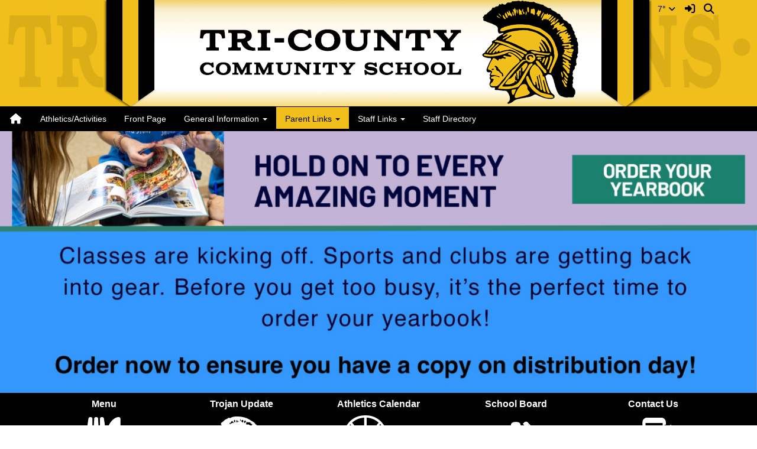

--- FILE ---
content_type: text/html; charset=UTF-8
request_url: https://www.tri-countyschools.com/vnews/display.v/ART/64dba48540fe1
body_size: 17774
content:


<!doctype html><html class="no-js" lang="en"><head><meta charset="utf-8"><meta http-equiv="X-UA-Compatible" content="IE=edge,chrome=1"><meta name="viewport" content="width=device-width, initial-scale=1"><meta property="og:type" content="website" /><meta property="og:title" content="Tri-County Schools - Welcome Back 2023-2024"/><meta property="og:description" content="   

  Dear Tri-County Families:  

  I hope everyone is doing well.&nbsp; This is a gentle reminder that   TC Registration     is being held on Monday, August 7th from 12:00 p.m.-7:00 p.m. in the ICN (Board) room.&nbsp;   &nbsp;You may register online from your home computer or your phone as well.&nbsp; If you need your login information, please contact Linda Heisdorffer at    linda.heisdorffer@tri-countyschools.com    or June Williams at..." /><meta property="og:image" content="https://www.tri-countyschools.com/opengraph.png?v=180717" />
<title>Tri-County Schools - Welcome Back 2023-2024</title><script src="/javascripts/polyfills/mobile-safari-link-fix-1.0.js"></script><link rel="stylesheet" href="/css/backend/fontawesome/6.5.2-pro/css/all.min.css">
  <link rel="stylesheet" href="/css/backend/fontawesome/6.5.2-pro/css/v4-shims.min.css">
<link rel="stylesheet" href="/css/L15/subPage.min.css?v=230822"><script src="/javascripts/modernizr/modernizr-custom-3.3.1.js"></script>  <script src="/javascripts/jquery/jquery-3.7.1.min.js"></script><link rel="stylesheet" href="/javascripts/bxslider/4.2.15/dist/jquery.bxslider.css">
<script src="/javascripts/bxslider/4.2.15/dist/jquery.bxslider.min.js"></script>
<script type="text/javascript">var socsSignedIn = 0;</script><script src="/javascripts/min/L15/L15-head.min.js?v=220714"></script><link rel="stylesheet" href="/javascripts/addtohomescreen/addtohomescreen.min.css"><script>
    ;(function($) {
      'use strict';
      addToHomescreen({
        skipFirstVisit: false,
        maxDisplayCount: 1,
        lifespan: 0
      });
    })(jQuery);
    </script><script type="text/javascript">
var display_private_sections = 0;
var allowed_section_ids = ""
</script>  <script>if (typeof($.cookie) != "function") document.write('<script src="/javascripts/jquery/plugins/jquery.cookie-1.4.1.min.js">\x3C/script>');</script>
<script>
  var _gaq = _gaq || [], tempOStype = "n/a";

      var val = $.cookie('socsapp');
    tempOStype = (val == undefined) ? 'no' : val;

  _gaq.push(
    ['_setCustomVar',1,'siteURL','https://www.tri-countyschools.com'],
    ['_setCustomVar',2,'template','L15'],
    ['_setCustomVar',3,'protocol',document.location.protocol],
    ['_setCustomVar',4,'socsApp',tempOStype],
    ['_setAccount', 'UA-36782344-1'],
    ['_trackPageview'],
    ['_deleteCustomVar',1],
    ['_deleteCustomVar',2],
    ['_deleteCustomVar',3],
    ['_deleteCustomVar',4]
    );

  (function() {
    var ga = document.createElement('script'); ga.type = 'text/javascript'; ga.async = true;
    ga.src = ('https:' == document.location.protocol ? 'https://ssl' : 'http://www') + '.google-analytics.com/ga.js';
    var s = document.getElementsByTagName('script')[0]; s.parentNode.insertBefore(ga, s);
  })();

</script>
<link rel="stylesheet" href="/javascripts/widgets/lightGallery/1.6.12/dist/css/lightgallery.min.css"><link rel="stylesheet" href="/javascripts/jquery/plugins/lightGallery-fes.css"><script src="/javascripts/jquery/plugins/lightGallery-fes.js"></script><script src="/javascripts/widgets/lightGallery/1.6.12/modules/lg-thumbnail.min.js"></script><script src="/javascripts/jquery/plugins/lg-autoplay-fes.js"></script><script src="/javascripts/widgets/lightGallery/1.6.12/modules/lg-video.min.js"></script><script src="/javascripts/widgets/lightGallery/1.6.12/modules/lg-fullscreen.min.js"></script><script src="/javascripts/widgets/lightGallery/1.6.12/modules/lg-zoom.min.js"></script><script src="/javascripts/jquery/plugins/jquery.mousewheel-3.1.13.min.js"></script>

</head>

<body class="sub-page body-masthead-style-1 ParentLinks"><div class="sr-only">Quick Links</div><a class="sr-only sr-only-focusable" href="#mainContent" title="Skips to the main content.">Skip to main content</a><a class="sr-only sr-only-focusable" href="#navigation" title="Skips to the main menu.">Skip to navigation</a>
<div class="container-leaderBoard"><div class="container"><div class="socs-banner hidden-print leaderBoard"></div><script>
;(function($) { 'use strict';
  // Empty Adserver Banners result in an empty div tag being added to the HTML - if that's the case, remove it so the ":empty" CSS rule for banners works.
  $('.socs-banner > div:empty').parent().html('');
})(jQuery);
</script>

</div></div><div class="container-search"><div class="container"><div class="search-header"><form role="search" method="get" class="input-group" action="/vnews/display.v/search"><label class="sr-only" for="Fkeywords">Search for:</label><input type="search" class="form-control" name="Fkeywords" id="Fkeywords" value="" placeholder="Search ..." title="Search for:"><input type="submit" value="Search" class="sr-only"></form></div></div></div><div class="container-masthead"><div class="container"><div class="masthead-print visible-print-block"><h2>Tri-County Schools</h2></div><div class="masthead-style-1 hidden-print"><div class="weather extra-links hidden-xs">
<div class="weather-forecast"><div class="wForecast"><em>Current conditions as of 17 Jan 06:53 am CST</em><h3>Mostly cloudy</h3><table><tbody><tr><td class="stats"><dl><dt>Location:</dt><dd>Keswick</dd><dt>Feels like:</dt><dd>-9&deg</dd><dt>Humidity:</dt><dd>73</dd><dt>Wind:</dt><dd>W 13 mph</dd></dl></td><td class="weatherForecastGraphic"><img src="https://forecast.weather.gov/newimages/medium/nbkn.png" alt="Mostly cloudy"></td><td class="weatherForecastTemp">7&deg;</td></tr></tbody></table><div class="today textforecast"><div class="textforecast-title">Today</div><div>Snow, mainly between 10am and 3pm.  High near 14. Wind chill values as low as -10. Blustery, with a northwest wind 15 to 20 mph, with gusts as high as 30 mph.  Chance of precipitation is 80%. Total daytime snow accumulation of less than one inch possible. </div></div><div class="today textforecast"><div class="textforecast-title">Tonight</div><div>Mostly cloudy, then gradually becoming mostly clear, with a low around 8. Wind chill values as low as -5. Northwest wind 10 to 15 mph becoming southwest after midnight. Winds could gust as high as 30 mph. </div></div><div class="today textforecast"><div class="textforecast-title">Sunday</div><div>A 30 percent chance of snow.  Mostly cloudy, with a high near 27. Wind chill values as low as -5. Blustery, with a southwest wind 10 to 20 mph becoming northwest in the afternoon. Winds could gust as high as 30 mph. </div></div><div class="provider">Weather forecast provided by weather.gov.</div></div></div>
<script>
;(function($){
  'use strict';
  $(function() {

          if ($('.weather > .weather-link').length == 0) {
        // Create the HTML for the weather and setup the hover events
        if ($('.weather > .ns2-menu-wrapper').length) {
          $('.weather > .ns2-menu-wrapper').after('<a class="weather-link" href="http://forecast.weather.gov/MapClick.php?lat=41.4787069&lon=-92.2827384" rel="noopener" target="_blank">7&deg; <em class="fa fa-angle-down"><\/em><\/a>');
        } else {
          $('.weather').prepend('<a class="weather-link" href="http://forecast.weather.gov/MapClick.php?lat=41.4787069&lon=-92.2827384" rel="noopener" target="_blank">7&deg; <em class="fa fa-angle-down"><\/em><\/a>');
        }
      }

      if ($('html').hasClass('no-touchevents')) {
        $('.weather-link').hover(function(e) {
          $(this).next().addClass('show-weather-forecast');
        }, function(e) {
          $(this).next().removeClass('show-weather-forecast');
        });
      }

            $('.textforecast').each(function() {
        if ($.trim($(this).text()).length === 0) $(this).css('display', 'none');
      });

    
  });
})(jQuery);
</script>
<a class="icon-search" accesskey="4" href="#"><em class="fa fa-fw fa-lg fa-search"></em><em class="sr-only">Search</em></a></div><script>;(function($){'use strict';var parent = '.masthead-style-1';$(parent + ' .icon-search').on('click', function(e) {e.preventDefault();var $sh = $('.search-header');if ($sh.hasClass('show-search')) {$('#Fkeywords').blur();$sh.removeClass('show-search');} else {$('#Fkeywords').focus();$sh.addClass('show-search');}});})(jQuery);</script>
<a class="logo" href="/" title="Home"><img class="img-responsive" src="/vimages/L15/logo.png" alt="Return to home"><h1 class="sr-only">Tri-County Schools Logo</h1></a></div>
</div></div><div class="container-nav container-nav-fluid"><div class="container"><div class="hidden"><a name="navigation"></a>Main Navigation</div><nav class="navbar navbar-default socs-mm" role="navigation"><div class="container-fluid"><div class="navbar-header"><button type="button" class="navbar-toggle collapsed" data-toggle="collapse" data-target="#navbar" aria-expanded="false" aria-controls="navbar"><span class="sr-only">Toggle navigation</span><span class="icon-bar"></span><span class="icon-bar"></span><span class="icon-bar"></span></button><div class="weather extra-links"><div class="weather-forecast"><div class="wForecast"><em>Current conditions as of 17 Jan 06:53 am CST</em><h3>Mostly cloudy</h3><table><tbody><tr><td class="stats"><dl><dt>Location:</dt><dd>Keswick</dd><dt>Feels like:</dt><dd>-9&deg</dd><dt>Humidity:</dt><dd>73</dd><dt>Wind:</dt><dd>W 13 mph</dd></dl></td><td class="weatherForecastGraphic"><img src="https://forecast.weather.gov/newimages/medium/nbkn.png" alt="Mostly cloudy"></td><td class="weatherForecastTemp">7&deg;</td></tr></tbody></table><div class="today textforecast"><div class="textforecast-title">Today</div><div>Snow, mainly between 10am and 3pm.  High near 14. Wind chill values as low as -10. Blustery, with a northwest wind 15 to 20 mph, with gusts as high as 30 mph.  Chance of precipitation is 80%. Total daytime snow accumulation of less than one inch possible. </div></div><div class="today textforecast"><div class="textforecast-title">Tonight</div><div>Mostly cloudy, then gradually becoming mostly clear, with a low around 8. Wind chill values as low as -5. Northwest wind 10 to 15 mph becoming southwest after midnight. Winds could gust as high as 30 mph. </div></div><div class="today textforecast"><div class="textforecast-title">Sunday</div><div>A 30 percent chance of snow.  Mostly cloudy, with a high near 27. Wind chill values as low as -5. Blustery, with a southwest wind 10 to 20 mph becoming northwest in the afternoon. Winds could gust as high as 30 mph. </div></div><div class="provider">Weather forecast provided by weather.gov.</div></div></div>
<script>
;(function($){
  'use strict';
  $(function() {

          if ($('.weather > .weather-link').length == 0) {
        // Create the HTML for the weather and setup the hover events
        if ($('.weather > .ns2-menu-wrapper').length) {
          $('.weather > .ns2-menu-wrapper').after('<a class="weather-link" href="http://forecast.weather.gov/MapClick.php?lat=41.4787069&lon=-92.2827384" rel="noopener" target="_blank">7&deg; <em class="fa fa-angle-down"><\/em><\/a>');
        } else {
          $('.weather').prepend('<a class="weather-link" href="http://forecast.weather.gov/MapClick.php?lat=41.4787069&lon=-92.2827384" rel="noopener" target="_blank">7&deg; <em class="fa fa-angle-down"><\/em><\/a>');
        }
      }

      if ($('html').hasClass('no-touchevents')) {
        $('.weather-link').hover(function(e) {
          $(this).next().addClass('show-weather-forecast');
        }, function(e) {
          $(this).next().removeClass('show-weather-forecast');
        });
      }

            $('.textforecast').each(function() {
        if ($.trim($(this).text()).length === 0) $(this).css('display', 'none');
      });

    
  });
})(jQuery);
</script>
<a class="icon-search" href="#"><em class="fa fa-fw fa-lg fa-search"></em><em class="sr-only">Search</em></a></div><script>;(function($){'use strict';var parent = '.navbar-header';$(parent + ' .icon-search').on('click', function(e) {e.preventDefault();var $sh = $('.search-header');if ($sh.hasClass('show-search')) {$('#Fkeywords').blur();$sh.removeClass('show-search');} else {$('#Fkeywords').focus();$sh.addClass('show-search');}});})(jQuery);</script>
</div><div id="navbar" class="navbar-collapse collapse"><ul class="nav navbar-nav"><li><a href="/" accesskey="1" title="Home Link"><em class="fa fa-home fa-lg fa-fw"></em><span class="hidden-sm hidden-md hidden-lg">Home</span></a></li><script>
  if ($.cookie("device_uuid"))
    document.write('<li><a href='+
      '"/vnotifier/?page=setupnotifications'+
      '&backUrl='+encodeURIComponent(window.location.href)+
      '&device_uuid='+$.cookie("device_uuid")+'">'+
      '<em class="fa fa-cog fa-lg fa-fw"></em><span class="hidden-sm hidden-md hidden-lg">Settings</span></a></li>'
      );
  </script><li class=""><a href="https://sites.google.com/tri-countyschools.com/tri-countyactivities/home" target="_blank">Athletics/Activities</a>
</li><li class=""><a href="/vnews/display.v/SEC/Front%20Page">Front Page</a>
</li><li class="dropdown socs-mm-fw "><span class="hidden-sm hidden-md hidden-lg dropdown-toggle" data-toggle="dropdown" role="button" aria-expanded="false">&nbsp;</span><a class="hidden-sm hidden-md hidden-lg" href="/vnews/display.v/SEC/General%20Information">General Information</a><a class="hidden-xs dropdown-toggle" data-toggle="dropdown" role="button" aria-expanded="false" aria-haspopup="true" href="/vnews/display.v/SEC/General%20Information">General Information <span class="caret"></span></a><ul class="dropdown-menu " aria-expanded="false" aria-hidden="true"><li class="mega-menu-extra hidden-xs hidden-sm hidden-md"><div class="mega-menu-extra-content"></div>

</li><li class="nav-keyboard-goto"><a href="/vnews/display.v/SEC/General%20Information"><span>Go to General Information...</span></a></li><li class=" "><a href="https://docs.google.com/document/d/1v8qRbdl7-BDWrl76aHPJx3ibZqG35FYARR6QRxgBvmw/edit" target="_blank" aria-haspopup="true" aria-expanded="false"><em class="sr-only">General Information - </em>Accessibility Plan</a></li><li class=" "><a href="https://docs.google.com/document/d/1qHTyHCxTY52dk33ZL9NcYnAZPqusveohQAhlsEwneyA/edit" target="_blank" aria-haspopup="true" aria-expanded="false"><em class="sr-only">General Information - </em>Annual Notice and Vocational Programs</a></li><li class=" "><a href="https://docs.google.com/document/d/1tMO6OJAnqUpwjFudG4fg8HX7l_sypT-zBFpVf9obGiQ/edit" target="_blank" aria-haspopup="true" aria-expanded="false"><em class="sr-only">General Information - </em>Continuous Notice</a></li></ul>
</li><li class="dropdown socs-mm-fw active"><span class="hidden-sm hidden-md hidden-lg dropdown-toggle" data-toggle="dropdown" role="button" aria-expanded="false">&nbsp;</span><a class="hidden-sm hidden-md hidden-lg" href="/vnews/display.v/SEC/Parent%20Links">Parent Links</a><a class="hidden-xs dropdown-toggle" data-toggle="dropdown" role="button" aria-expanded="false" aria-haspopup="true" href="/vnews/display.v/SEC/Parent%20Links">Parent Links <span class="caret"></span></a><ul class="dropdown-menu " aria-expanded="false" aria-hidden="true"><li class="mega-menu-extra hidden-xs hidden-sm hidden-md"><div class="mega-menu-extra-content"></div>

</li><li class="nav-keyboard-goto active"><a href="/vnews/display.v/SEC/Parent%20Links"><span>Go to Parent Links...</span></a></li><li class=" "><a href="/vnews/display.v/SEC/Parent%20Links%7CAnnouncements" aria-haspopup="true" aria-expanded="false"><em class="sr-only">Parent Links - </em>Announcements</a></li><li class=" "><a href="/vnews/display.v/SEC/Parent%20Links%7CLunch%20Menu" aria-haspopup="true" aria-expanded="false"><em class="sr-only">Parent Links - </em>Lunch Menu</a></li><li class=" "><a href="https://payschoolscentral.com/#/user/login" target="_blank" aria-haspopup="true" aria-expanded="false"><em class="sr-only">Parent Links - </em>Payschool</a></li><li class=" "><a href="https://tri-countyschools.powerschool.com/public/home.html" target="_blank" aria-haspopup="true" aria-expanded="false"><em class="sr-only">Parent Links - </em>Powerschool</a></li><li class=" "><a href="/vnews/display.v/SEC/Parent%20Links%7CSchool%20Board%20Minutes" aria-haspopup="true" aria-expanded="false"><em class="sr-only">Parent Links - </em>School Board Minutes</a></li><li class=" "><a href="https://tri-countyschools.socs.net/vnews/display.v/StaffDirectory" target="_blank" aria-haspopup="true" aria-expanded="false"><em class="sr-only">Parent Links - </em>Staff Contacts</a></li></ul>
</li><li class="dropdown socs-mm-fw "><span class="hidden-sm hidden-md hidden-lg dropdown-toggle" data-toggle="dropdown" role="button" aria-expanded="false">&nbsp;</span><a class="hidden-sm hidden-md hidden-lg" href="/vnews/display.v/SEC/Staff%20Links">Staff Links</a><a class="hidden-xs dropdown-toggle" data-toggle="dropdown" role="button" aria-expanded="false" aria-haspopup="true" href="/vnews/display.v/SEC/Staff%20Links">Staff Links <span class="caret"></span></a><ul class="dropdown-menu " aria-expanded="false" aria-hidden="true"><li class="mega-menu-extra hidden-xs hidden-sm hidden-md"><div class="mega-menu-extra-content"></div>

</li><li class="nav-keyboard-goto"><a href="/vnews/display.v/SEC/Staff%20Links"><span>Go to Staff Links...</span></a></li><li class=" "><a href="http://docs.google.com/document/d/1HFTBF1SyQ6SokmHXVKZxe1e41zGGo32R6SrYFGEGT_0/edit?usp=drivesdk" target="_blank" aria-haspopup="true" aria-expanded="false"><em class="sr-only">Staff Links - </em>Bell Schedule</a></li><li class=" "><a href="http://tri-countyschools.socs.net/vnews/display.v/ART/5d717413278a0?in_archive=1" target="_blank" aria-haspopup="true" aria-expanded="false"><em class="sr-only">Staff Links - </em>Grading Scale</a></li><li class=" "><a href="https://www.gpaea.org/" target="_blank" aria-haspopup="true" aria-expanded="false"><em class="sr-only">Staff Links - </em>Great Prairie</a></li><li class=" "><a href="https://www.vista-iowa.com/ess/Login.cfm?dist=" target="_blank" aria-haspopup="true" aria-expanded="false"><em class="sr-only">Staff Links - </em>GWAEA Link</a></li><li class=" "><a href="http://tri-countyschools.socs.net/vnews/display.v/ART/5d6ed371ed41b" target="_blank" aria-haspopup="true" aria-expanded="false"><em class="sr-only">Staff Links - </em>Lesson Plans</a></li><li class=" "><a href="https://search.follettsoftware.com/metasearch/ui/55531" target="_blank" aria-haspopup="true" aria-expanded="false"><em class="sr-only">Staff Links - </em>Library Catalog</a></li><li class=" "><a href="https://tri-countyschools.powerschool.com/teachers/pw.html" target="_blank" aria-haspopup="true" aria-expanded="false"><em class="sr-only">Staff Links - </em>Powerschool</a></li><li class=" "><a href="https://docs.google.com/forms/d/e/1FAIpQLSfmSgwqI_2QABhzru3ROd0-vYK0Ak3NnZergXeY9AFfvLuJ9g/viewform" target="_blank" aria-haspopup="true" aria-expanded="false"><em class="sr-only">Staff Links - </em>Transportation Form</a></li></ul>
</li>                  <li class="extra-nav"><a href="/vnews/display.v/StaffDirectory">Staff Directory</a></li>
          <script>
;(function() { 'use strict';
  const path = window.location.pathname, page = 'article', activeNav = document.querySelector('li.extra-nav.active');
  let el = null;

  if (activeNav) activeNav.classList.remove('active');

  if (path.includes('/vparentteacher/')) {
    el = document.querySelector('li.extra-nav > a[href="/vparentteacher/"]');
  } else if (path.includes('/vcalendar/')) {
    el = document.querySelector('li.extra-nav > a[href="/vcalendar/"]');
  } else if (path.includes('/display.v/ContactUs')) {
    el = document.querySelector('li.extra-nav > a[href="/vnews/display.v/ContactUs"]');
  } else if (path.includes('/display.v/StaffDirectory')) {
    el = document.querySelector('li.extra-nav > a[href="/vnews/display.v/StaffDirectory"]');
  } else if (page === 'archive') {
    el = document.querySelector('li.extra-nav > a[href="/vnews/display.v/ARC?submit=search"]');
  } else if (path.includes('/display.v/RMS')) {
    el = document.querySelector('li.extra-nav > a[href="/vnews/display.v/RMS"]');
  }
  if (el) el.parentElement.classList.add('active');
})();
</script>
</ul><input type="hidden" id="megaMenuMin" name="megaMenuMin" value="20"><input type="hidden" id="megaMenuMax" name="megaMenuMax" value="30"><input type="hidden" id="seeMoreNumber" name="seeMoreNumber" value="5"></div></div></nav>

<script>
(function($){ 'use strict';
    var ids = '';
                                                                                                                                                                                                                                                  

  if (ids) {
    ids = ids.replace(/,$/g, '');
    $(ids).addClass('hidden');
  }

  // Convert pixels to ems - https://raw.githubusercontent.com/arasbm/jQuery-Pixel-Em-Converter/master/pxem.jQuery.js
  $.fn.toEm = function(settings){
    settings = jQuery.extend({
      scope: 'body'
    }, settings);
    var that = parseInt(this[0],10),
      scopeTest = jQuery('<div style="display: none; font-size: 1em; margin: 0; padding:0; height: auto; line-height: 1; border:0;">&nbsp;</div>').appendTo(settings.scope),
      scopeVal = scopeTest.height();
    scopeTest.remove();
    return (that / scopeVal).toFixed(8);
  };

  function moveMegaMenu($el, winWidth) {
    var to = $el.offset(), bottom = to.top + $el.height(),
      $menu = $el.find('> .dropdown-menu'), mo = $menu.offset(), diff = 0;

    // If the menu has already been moved, leave
    if (mo.top == bottom) return false;

    // Reset the top margin before calculating because breakpoints may have changed menu positions
    $menu.css('margin-top', '');
    mo = $menu.offset();
    diff = bottom - mo.top;

    // Use the top margin of the dropdown menu to "move" it to just below the parent menu
    $menu.css('margin-top', diff);

  }

  function adjustMegaMenuHeight($this) {

    // A "data" attribute will exist if we've already made this adjustment - if so, leave
    if ($this.attr('data-height')) return false;

    // Should the "extra" content use the entire column or share it with the rest of the nav items?
    var extraShareColumn = false;

    // Min height for the mega menu in ems
    var minHeight = 13;

    // Cache some DOM finds that are used more than once...
    var $megaMenuExtraContent = $this.find('.mega-menu-extra-content'),
      $megaMenuExtra = $this.find('.mega-menu-extra'),
      $megaMenu = $this.find('> .dropdown-menu');


    // Will be changed to true if there is "extra" content in the mega menu
    var extraColumn = false;

    // Height of the extra column
    var extraHeight = 0;

    // How many <ul> tags are in the mega menu at the 2nd level?
    // They have a bottom margin (.5em) so they need to be included in the height calculation
    var ulCount = $this.find('> ul > .dropdown-submenu > ul:visible').length;

    // How many VISIBLE sections are in the mega menu - all levels
    var liCount = $this.find('li:visible').length;

    // Loop through all of the <li> tags and build a total
    var totalLiHeight = 0, liHeight = 0;
    $this.find('li:visible').each(function() {
      liHeight = $(this).find('> a:not(.hidden-sm)').outerHeight();

      // IE sometimes returns the wrong height...so reset to a single line at the largest font
      if (liHeight > 100) liHeight = 27;

      totalLiHeight += liHeight;
    });

    // If the "extra" content <div> is NOT empty, there's an extra column
    if ( ! $megaMenuExtraContent.is(':empty')) {
      extraColumn = true;

      var megaMenuExtraWidth = $megaMenuExtra.outerWidth(true);

      // Clone the extra content and append it to the body - visible, but off screen so that we can get a RELIABLE height
      $megaMenuExtra.clone().css({
        'position': 'absolute',
        'left': '-99999em',
        'width': megaMenuExtraWidth
      }).appendTo('body');
      extraHeight = $('body > .mega-menu-extra').outerHeight(true);

      // Firefox reporting height 20px shorter than Chrome or IE
      extraHeight += 20;

      // Once we have the height, remove the clone
      $('body > .mega-menu-extra').remove();

      // If the "extra" content is sharing the column, add it's height to the <li> total height
      if (extraShareColumn) totalLiHeight += extraHeight;
    }

    // Convert the <li> total height from pixels to ems
    var calcHeight = $(totalLiHeight).toEm();

    // Add the bottom margins for the <ul> tags to the total
    calcHeight = parseFloat(calcHeight) + (ulCount / 2);

    if ( ! extraColumn) {
      // If the "extra" content is empty, divide by the default 4.25 columns
      calcHeight /= 4.25;
    } else {
      // The "extra" content is NOT empty...

      // If it's NOT sharing the column, divide by one less column (5 column display - 4.25 "safe" number)
      if ( ! extraShareColumn) {
        calcHeight /= 3.25;
      } else {
        calcHeight /= 4.25;
      }
    }

    // Convert the extra content height to ems
    if (extraColumn) extraHeight = parseFloat($(extraHeight).toEm());

    var megaMenuHeight = 0;
    if (calcHeight > minHeight) {
      megaMenuHeight = calcHeight;
    } else {
      megaMenuHeight = minHeight;
    }

    if (extraHeight > (megaMenuHeight - 1)) {
      $megaMenu.css('height', (extraHeight + 1) + 'em');
      $megaMenuExtra.css('height', extraHeight + 'em');

      // Write the height as a "data" attribute, so we don't do this adjustment more than once
      $this.attr('data-height', extraHeight);
    } else {
      $megaMenu.css('height', megaMenuHeight + 'em');
      $this.attr('data-height', megaMenuHeight);
      if (calcHeight < minHeight || ! extraShareColumn) {
        $megaMenuExtra.css('height', (megaMenuHeight - 1) + 'em');
      } else {
        if (extraShareColumn) $megaMenuExtraContent.addClass('mega-menu-extra-share');
      }
    }

  }

  function addSeeMoreLinks($ul, seeMoreNumber) {

    // Hide <li> tags beyond the "seeMoreNumber"
    $ul.find('> li:nth-child(n+ ' + (seeMoreNumber + 1) + ')').addClass('hidden-lg');

    // Add "See more..." links to those <ul> tags where the <li> count has exceeded the "seeMoreNumber".
    //   Those <ul> tags will have <li> tags with the "hidden-lg" class as a result of the nth-child code above.
    $ul.each(function() {
      var $this = $(this);

      if ($this.find('> li.hidden-lg').length) {
        // Grab the href from the parent link and use that for the "See more..." link
        var smhref = $this.prev('a').prop('href');

        // Insert it before the first hidden <li> tag
        $this.find('> li.hidden-lg:first').before('<li class="hidden-md hidden-sm hidden-xs"><a href="' + smhref + '">See more...</a></li>');
      }
    });

  }

  function getSeeMoreTotals($ul, liCount) {
    var total = 0;

    if ( ! liCount) return total;

    if ($ul.length === 1) {
      total = (liCount > seeMoreNumber) ? seeMoreNumber : liCount;
    } else {
      $ul.each(function() {
        var cnt = $(this).find('> li:visible').length;
        total += (cnt > seeMoreNumber) ? seeMoreNumber : cnt;
      });
    }

    return total;
  }

  function fillMegaMenu($this) {

    // Only want to do this if the config entry > 0
    if (megaMenuMin <= 0) return false;

    // Only want to do this work once per top-level menu, so if it has already been "filled", leave
    if ($this.hasClass('socs-mm-filled')) return false;
    $this.addClass('socs-mm-filled');

    // Get the number of visible <li> and <ul> tags at each level within the mega menu
    var liLevel1 = $this.find('> .dropdown-menu > li:visible').length,
      liLevel2 = $this.find('> ul > .dropdown-submenu > ul > li:visible').length,
      liLevel3 = $this.find('> ul ul ul li:visible').length,
      $ulLevel2 = $this.find('> ul > .dropdown-submenu > ul:visible'),
      $ulLevel3 = $this.find('> ul ul ul:visible');

    // How many visible items are in the mega menu - all levels
//    var liTotal = $this.find('li:visible').length;
    var liTotal = liLevel1 + liLevel2 + liLevel3;

/*
console.log('-------------------------------');
console.log('liLevel1 = ' + liLevel1);
console.log('liLevel2 = ' + liLevel2);
console.log('liLevel3 = ' + liLevel3);
console.log('liTotal = ' + liTotal);
console.log('ulLevel2 = ' + $ulLevel2.length);
console.log('ulLevel3 = ' + $ulLevel3.length);
*/

    // Short-circuit if ALL of the items will fit or there aren't any 2nd level items
    if (liTotal <= megaMenuMax || liLevel2 === 0) return false;

    // 1st level items >= the min - hide 2nd and 3rd level items and leave
    if (liLevel1 >= megaMenuMin) {
      $this.find('> ul ul').addClass('socs-mm-hide');
      return false;
    }

    // The "seeMoreNumber" may limit the number of <li> tags that are visible within each <ul> at the 2nd and 3rd levels
    //   Total <li> tags at 2nd and 3rd level AFTER the "seeMoreNumber" limit has been applied on each <ul>
    var liLevel2SeeMore = getSeeMoreTotals($ulLevel2, liLevel2);
    var liLevel3SeeMore = getSeeMoreTotals($ulLevel3, liLevel3);

/*
console.log('liLevel2SeeMore = ' + liLevel2SeeMore);
console.log('liLevel3SeeMore = ' + liLevel3SeeMore);
console.log('fillMegaMenu - doing the work');
*/

    var showAllLevel2 = ((liLevel1 + liLevel2) <= megaMenuMax) ? true : false;
    var showReducedLevel2 = ((liLevel1 + liLevel2SeeMore) <= megaMenuMax) ? true : false;

    // If 2nd level won't fit under the max (all or reduced) - hide 2nd and 3rd level items and leave
    if ( ! showReducedLevel2) {
      $this.find('> ul ul').addClass('socs-mm-hide');
      return false;
    }

    // If all 2nd level won't fit but the reduced 2nd level will...
    if ( ! showAllLevel2 && showReducedLevel2) addSeeMoreLinks($ulLevel2, seeMoreNumber);

    // Are there any 3rd level items?
    if (liLevel3) {
      // Which 2nd level number was used? Use it for 3rd level calculations
      var liLevel2Used = liLevel2SeeMore;
      if (showAllLevel2) liLevel2Used = liLevel2;

      var showAllLevel3 = ((liLevel1 + liLevel2Used + liLevel3) <= megaMenuMax) ? true : false;
      var showReducedLevel3 = ((liLevel1 + liLevel2Used + liLevel3SeeMore) <= megaMenuMax) ? true : false;

      // If 3rd level won't fit under the max (all or reduced) - hide 3rd level items and leave
      if ( ! showReducedLevel3) {
        $ulLevel3.addClass('socs-mm-hide');
        return false;
      }

      // If all 3rd level won't fit but the reduced 3rd level will...
      if ( ! showAllLevel3 && showReducedLevel3) addSeeMoreLinks($ulLevel3, seeMoreNumber);
    }

  }

  function clearMenus() {
    // Remove the "open" class from all dropdowns and reset all aria attributes
    $('#navbar .open, .sub-nav-wrap1 .open').removeClass('open keyboard-open');
    $('#navbar [aria-expanded], .sub-nav-wrap1 [aria-expanded]').attr('aria-expanded', 'false');
    $('#navbar [aria-hidden], .sub-nav-wrap1 [aria-hidden]').attr('aria-hidden', 'true');
  }


  
    var megaMenuMin = parseInt($('#megaMenuMin').val() || 0),
      megaMenuMax = parseInt($('#megaMenuMax').val() || 0),
      seeMoreNumber = parseInt($('#seeMoreNumber').val() || 999);
/*
console.log('megaMenuMin = ' + megaMenuMin);
console.log('megaMenuMax = ' + megaMenuMax);
console.log('seeMoreNumber = ' + seeMoreNumber);
*/

    // Some mega menu work needs to be done each time it's displayed.
    $('.socs-mm-fw').on('mouseenter', function (e) {
      var $this = $(this), winWidth = window.innerWidth || document.documentElement.clientWidth || document.body.clientWidth;

      // Only want to do the following in the "lg" breakpoint (min-width: 1200px);
      if (winWidth < 1200) {
        // If NOT in the "lg" breakpoint, reset the top margin and height, then leave
        $this.find('> .dropdown-menu').css({
          'margin-top': '',
          'height': ''
        });
        return false;
      }

      // Hide the mega menu "extra column" if empty
      if ($this.find('.mega-menu-extra-content').is(':empty')) $this.find('.mega-menu-extra').addClass('hidden');

      // A navbar that spans multiple rows causes problems for the mega menu
      moveMegaMenu($this, winWidth);

      fillMegaMenu($this);

      // Adjust the height of the mega menu based on the content to be displayed in it.
      adjustMegaMenuHeight($this);

    });

  

  $(function() {

    // Keyboard activity ------------------------------------------------------

    $('#navbar, .sub-nav-wrap1').on('keydown', '.dropdown-submenu > a[aria-haspopup], .dropdown > a[aria-haspopup]', function(e) {
      // Watch for the ENTER key
      var keyCode = e.keyCode || e.which;
      if (keyCode == 13) {
        var $liParent = $(this).parent();

        // Toggle "open" class on "dropdown" elements
        if ($liParent.hasClass('keyboard-open')) {
          if ($liParent.closest('#navbar').length) {
            $liParent.removeClass('keyboard-open open');
          } else {
            $liParent.removeClass('keyboard-open');
          }

          // Change aria attributes
          $(this).attr('aria-expanded', 'false').next().attr('aria-expanded', 'false').attr('aria-hidden', 'true');
        } else {
          if ($liParent.closest('#navbar').length) {
            $liParent.addClass('keyboard-open open');
          } else {
            $liParent.addClass('keyboard-open');
          }

          // Change aria attributes
          $(this).attr('aria-expanded', 'true').next().attr('aria-expanded', 'true').attr('aria-hidden', 'false');
        }

        // Prevent browser from following link - this link will act as a toggle for displaying/hiding the dropdown
        e.preventDefault();
      }
    });

    // Close any previously opened dropdown menus as the user tabs to a new 1st-level navbar item
    $('#navbar, .sub-nav-wrap1').on('focus', '.nav > li > a', function(e) {
      if ( ! $(this).parent().hasClass('open')) clearMenus();
    });
    // Close any previous opened flyout menu as the user tabs to a new 2nd-level navbar item
    $('#navbar').on('focus', '.dropdown-menu > li > a', function(e) {
      if ( ! $(this).parent().hasClass('open')) {
        $(this)
          .parent().parent().find('> li').removeClass('open keyboard-open')
          .children('a[aria-expanded]').attr('aria-expanded', 'false').next().attr('aria-expanded', 'false').attr('aria-hidden', 'true');
      }
    });

    // Close open dropdowns when tabbing out of them (tabbing "forward")
    $('.sub-nav-wrap1').on('blur', '.dropdown-menu > li:last-child > a', function(e) {
      var x = e.relatedTarget ? e.relatedTarget : document.activeElement;
      if ($(x).closest('.dropdown-submenu.open').length === 0) clearMenus();
    });
    // Shift-tabbing (tabbing "backward")
    $('.sub-nav-wrap1').on('blur', '.dropdown-submenu.open > a', function(e) {
      var x = e.relatedTarget ? e.relatedTarget : document.activeElement;
      if ($(e.target).parent().hasClass('open')) {
        if ($(x).closest('.dropdown-submenu.open').length === 0) clearMenus();
      }
    });

    $('html').on('click keydown', function(e) {
      if (e.type === 'click') {
        // Close the menu when clicking "outside" the menu...
        if ($(e.target).closest('.dropdown-submenu.open').length === 0) clearMenus();
      } else {
        // Close any open menus if the ESCAPE key is pressed
        var keyCode = e.keyCode || e.which;
        if (keyCode == 27) clearMenus();
      }
    });

    // Hover activity ---------------------------------------------------------

    // Close any keyboard "opened" menus when the mouse enters the navbar
    $('#navbar, .sub-nav-wrap1').on('mouseenter', function(e) {
      if ($('#navbar .keyboard-open').length || $('.sub-nav-wrap1 .dropdown-submenu.open').length) clearMenus();
    });

    // Change aria attribute values when mouse enters/leaves dropdown targets
    $('#navbar, .sub-nav-wrap1').on('mouseenter', '.dropdown, .dropdown-submenu', function(e) {
      $(this).children('a[aria-expanded]').attr('aria-expanded', 'true').next().attr('aria-expanded', 'true').attr('aria-hidden', 'false');
    });
    $('#navbar, .sub-nav-wrap1').on('mouseleave', '.dropdown, .dropdown-submenu', function(e) {
      $(this).children('a[aria-expanded]').attr('aria-expanded', 'false').next().attr('aria-expanded', 'false').attr('aria-hidden', 'true');
    });

  });

})(jQuery);
</script>

</div></div><div class="container-rotator container-rotator-fluid"><div class="container"><div class="image-rotator-1 hidden-print"><div class="img-rotator-inner"><div class="img-fader"></div><img id="img-rotator-placeholder" src="/pages/image_rotator_L15/A-1.png" alt="" class="img-responsive invisible"><div class="img-rotator invisible"><div><a href="https://www.jostens.com/apps/store/productBrowse/1071300/Tri-County-Community-School/2025-Yearbook/20240809121514040123/CATALOG_SHOP/" target="_blank"><img src="/pages/image_rotator_L15/A-1.png" alt=""></a></div><div><img src="/pages/image_rotator_L15/Yellow%20and%20Black%20Active%20Apparel%20New%20Collection%20Sports%20Facebook%20Ad.png" alt=""></div></div></div></div><div class="hidden-print masthead-buttons"><div class="masthead-buttons-inner"><div class="masthead-button"><a href="/vnews/display.v/SEC/Parent%20Links%7CLunch%20Menu"><strong><p>Menu</p></strong><img class="img-responsive" src="/vimages/L15/utensils.svg" alt=""></a></div><div class="masthead-button"><a href="http://tri-countyschools.socs.net/vnews/display.v/ART/5e3878c74cb0c"><strong><p>Trojan Update</p></strong><img class="img-responsive" src="/vimages/L15/Update.svg" alt=""></a></div><div class="masthead-button"><a href="https://www.southiowacedarleague.org/public/genie/490/school/9/"target=”_blank”><strong><p>Athletics Calendar</p></strong><img class="img-responsive" src="/vimages/L15/sports.svg" alt=""></a></div><div class="masthead-button"><a href="/vnews/display.v/SEC/Parent%20Links%7CSchool%20Board%20Minutes"><strong><p>School Board</p></strong><img class="img-responsive" src="/vimages/L15/Board.svg" alt=""></a></div><div class="masthead-button"><a href="/vnews/display.v/ContactUs"><strong><p>Contact Us</p></strong><img class="img-responsive" src="/vimages/L15/c_Contact.svg" alt=""></a></div></div></div><script>
;(function($) { 'use strict';

  // CSS helpers...
  var btnCount = $('.masthead-buttons .masthead-button').length;

  // Even or odd number of buttons?
  if (btnCount % 2 === 0) {
    $('.masthead-buttons').addClass('count-even');
  } else {
    $('.masthead-buttons').addClass('count-odd');
  }

  // Add the number of buttons as a class
  $('.masthead-buttons').addClass('button-count-' + btnCount);

})(jQuery);
</script>

<script>
;(function($){ 'use strict';
  
    var imgCount = 2, ir_pauseTime = parseInt('4000') || 5000, ir_animSpeed = parseInt('5000') || 1000,
      ir_indicators = '0', ir_controls = '0';

    
  
  $(function() {

    if (imgCount >= 2) {
      ir_indicators = (ir_indicators === '0') ? false : true;
      ir_controls = (ir_controls === '0') ? false : true;
    } else {
      ir_indicators = false;
      ir_controls = false;
    }

    $('.img-rotator').bxSlider({
      // Config options
      speed: ir_animSpeed,
      pause: ir_pauseTime,
      pager: ir_indicators,
      controls: ir_controls,

      // Hard-coded options
      auto: true,
      keyboardEnabled: true,
      mode: 'fade',

      // Don't auto start the slider and provide controls for starting and stopping
/*
      autoStart: false,
      autoControls: true,
      autoControlsCombine: true,
      startText: '<em class="fas fa-play"></em><span class="sr-only">Start Player</span>',
      stopText: '<em class="fas fa-pause"></em><span class="sr-only">Pause Player</span>',
*/

      // Replace the default bxSlider images with Font Awesome icons and some accessibility text
      prevText: '<em class="fal fa-angle-left"></em><span class="sr-only">Previous Slide</span>',
      nextText: '<em class="fal fa-angle-right"></em><span class="sr-only">Next Slide</span>',

      // Can't scroll the page on iOS or Android when "touching" the images in the slider - so turn off touch until they fix it.
      touchEnabled: false,

      onSliderLoad: function(currentIndex) {
        // Unhide the bxSlider once it has finished loading.
        $('.img-rotator').removeClass('invisible');

        // Remove the placeholder img once we no longer need it.
        $('#img-rotator-placeholder').remove();
      },
      onSlideBefore: function($slideElement, oldIndex, newIndex) {
        // Remove focus from indicators so that only the active indicator is "selected"
        $('.bx-pager-link').blur();
      }
    });

    $('.img-rotator').imagesLoaded(function() {
      $('.img-fader').fadeOut();
    });

  });
})(jQuery);
</script>

</div></div><div class="container-body"><div class="container"><div class="socs-banner hidden-print topBanner"></div><script>
;(function($) { 'use strict';
  // Empty Adserver Banners result in an empty div tag being added to the HTML - if that's the case, remove it so the ":empty" CSS rule for banners works.
  $('.socs-banner > div:empty').parent().html('');
})(jQuery);
</script>

<div class="row row-eq-height"><a name="mainContent" accesskey="2"></a><div class="col-sm-7 col-md-9 col-sm-push-5 col-md-push-3"><h3 class="section-name-heading hidden-print">Parent Links</h3><ol class="breadcrumb hidden-print"><li><a href="/">Home</a></li><li class="active"><a href="/vnews/display.v/SEC/Parent%20Links"><span class="sr-only">breadcrumbs: </span>Parent Links</a></li></ol><div id="eipWrap">
  <div id="eipContent" style="display:none;">
    <p>
      <label for="eipHeadline">Headline:</label>
      <input type="text" value="" id="eipHeadline" name="eipHeadline" />
    </p>
    <p>
      <label for="eipTagline">Tagline:</label>
      <input type="text" value="" id="eipTagline" name="eipTagline" />
    </p>
    <p>
      <label for="eipByline">Byline:</label>
      <input type="text" value="" id="eipByline" name="eipByline" />
    </p>
        <p id=eipDisplayAs name=eipDisplayAs style="display:none;">
       <label for="eipDisplayAs">Display:</label>
       <label for="eipStaffPageDisplay1" class="sr-only">Website Navigation</label>
       <label for="eipStaffPageDisplay2" class="sr-only">As Staff Page Only</label>
       <input type="radio" value="site" name="eipStaffPageDisplay" id="eipStaffPageDisplay1" /> Website Navigation &nbsp;
       <input type="radio" value="staff" name="eipStaffPageDisplay" id="eipStaffPageDisplay2" /> As Staff Page Only
    </p>
    <p id=eipTemplateP name=eipTemplateP style="display:none;">
      <label for="eipTemplate">Template:</label>
      <select id="eipTemplate" name="eipTemplate">
        <option value="">No Staff Template</option>
        <option value="staff_pages_default">Default Staff Template: Notebook_Blue</option>
      </select>
      <label for="eipSetDefaultTemplate" class="sr-only">Set as Default Template</label>
      <input type="checkbox" id="eipSetDefaultTemplate"> Set as Default Template
      <a style="text-decoration: underline;" class="help" href="#" onclick='javascript:$(".csTipSP").toggle();$(".csTipSP").css({top:($(this).position().top - 160) + "px"});return false;'><span class="csHelpIcon"> </span><span class="sr-only">Help</span></a>
    </p>
    <div id="eipCSTipSP" name="eipCSTipSP" class="csTipSP">&nbsp;</div>
<script>
(function($) { 'use strict';
   $(function() {
  $('#eipCSTipSP').html("<p>You may have a different template design for each article you add.<br>By checking this box all articles will use this template design.</p><strong class=\"close\" onclick='javascript:$(\".csTipSP\").toggle();return false;' style=\"cursor:pointer;float:right;\">Close</strong>");




  if (socsSignedIn && (socsUserAccessFeatures || socsUserAccessNotifier)) {
    var FeaturesShareLabel = '';
    if (socsUserAccessFeatures) {
      $('#featureArticleGroup').show();
      FeaturesShareLabel += 'Feature';
        if (socsUserAccessNotifier) FeaturesShareLabel += ' & ';
    }
    if (socsUserAccessNotifier) {
      $('#shareNotifierGroup').show();
      FeaturesShareLabel += 'Share';
    }
    FeaturesShareLabel += ' Now';
    $('#FeaturesShareLabel').text(FeaturesShareLabel);
    $('#FeaturesSharePanel').show();
  }


  });
})(jQuery);
</script>
    <div class="actionButtons elsession-buttons">
      <input type="button" id="eipSubmit" value="Submit Article" />
      <input type="button" id="eipCancel" value="Cancel" />
      <input type="button" id="eipPreview" value="Preview Article" />
    </div>
    <div id="HTMLEditor" style="display:none;">
      <p>HTML Editor:</p>
      <label for="eipHTMLArtText" class="sr-only">HTML Editor:</label>
      <textarea id="eipHTMLArtText" name="eipHTMLArtText" rows="25" cols="80"></textarea>
    </div>
    <div id="sessionTimer" style="text-align:right;padding:5px;">
      Your session will expire in <span id="sessionTime">0</span><span id="sessionMinutes"> minutes</span>.
      <input type="button" id="sessionRenew" value="Renew Session" />
    </div>
    <div id="java-editor"></div>
    <div class="js-editor" style="display:none;">
      <label for="js-editor" class="sr-only">Editor:</label>
      <textarea id="js-editor"></textarea>
      <input type="hidden" id="template" name="template" value="L15" />
      <input type="hidden" id="articleText" name="articleText" value="" />
    </div>
    <div id="FeaturesSharePanel" class="panel panel-default" style="display:none">
      <div class="panel-heading">
        <h3 id="FeaturesShareLabel" class="panel-title">Feature & Share</h3>
      </div>
      <div class="panel-body">
        <div id="featureArticleGroup" class="form-group" style="display:none">
          <div class="checkbox">
            <label for="featureArticle"><input id="featureArticle" name="featureArticle" type="checkbox" value="1">Feature on Homepage</label>
          </div>
        </div>
        <div id="shareNotifierGroup" class="form-group" style="display:none">
          <div class="checkbox">
            <label for="shareNotifier"><input id="shareNotifier" name="shareNotifier" type="checkbox" value="1">Share via Notifier</label>
          </div>
        </div>
      </div>     </div>       <div class="actionButtons elsession-buttons">
      <input type="button" id="eipSubmit2" value="Submit Article" />
      <input type="button" id="eipCancel2" value="Cancel" />
      <input type="button" id="eipPreview2" value="Preview Article" />
    </div>
  </div>

    <div id="teacherPages" style="display:none;">
    <label for="teacherPageArticle" class="sr-only">TP Article</label>
    <div id="tpa"><select name="teacherPageArticle" id="teacherPageArticle"></select></div>
    <label for="teacherPageTemplate" class="sr-only">TP Template</label>
    <div id="tpt"><select name="teacherPageTemplate" id="teacherPageTemplate"></select></div>
    <label for="tpTemplates" class="sr-only">TP Templates</label>
    <div id="tpTpl"><select name="tpTemplates" id="tpTemplates"></select></div>
  </div>

    <div id="ajaxLoadingEIP" class="jqmWindow">
    <div class="jqmWindow1">
      <p class="centered">Working...</p>
      <p class="centered"><img src="//socshelp.socs.net/images/ajax_bar_loader.gif" alt="Ajax Loading Image" /></p>
    </div>
  </div>
  <div id="ajaxDialog" class="jqmWindow">
    <div class="jqmWindow1">
      <p>&nbsp;</p>
      <div class="centered">
        <input class="jqmClose" type="button" value="OK" />
      </div>
    </div>
  </div>

    <form method="post" action="/vnews/editor.v?TARGET=preview" name="previewForm" target="preview" id="ed_preview">
    <input type="hidden" name="article_id" />
    <input type="hidden" name="artHeadline" />
    <input type="hidden" name="artTagline" />
    <input type="hidden" name="artByline" />
    <input type="hidden" name="artText" />
    <input type="hidden" name="artRelatedURLs" />
    <input type="hidden" name="artSection" />
    <input type="hidden" name="artPublishDate" />
    <input type="hidden" name="numimages" />
    <input type="hidden" name="image_1_on" />
    <input type="hidden" name="image_2_on" />
    <input type="hidden" name="image_3_on" />
    <input type="hidden" name="vfeedback" />
    <input type="hidden" name="cssFile" />
    <input type="hidden" name="ezeDesign" />
  </form>

  <input type="hidden" id="article_id" name="article_id" value="64dba48540fe1" />
  <input type="hidden" id="artSection" name="artSection" value="Parent Links" />
  <input type="hidden" id="artEditor" name="artEditor" value="athomas" />
  <input type="hidden" id="numimages" name="numimages" value="0" />
  <input type="hidden" id="artRelatedURLs" name="artRelatedURLs" value="" />
  <input type="hidden" id="artPublishDate" name="artPublishDate" value="" />
  <input type="hidden" id="artEndDate" name="artEndDate" value="-1" />
  <input type="hidden" id="image_1_on" name="image_1_on" value="" />
  <input type="hidden" id="image_2_on" name="image_2_on" value="" />
  <input type="hidden" id="image_3_on" name="image_3_on" value="" />
      <input type="hidden" id="image_1" name="image_1" value="">
  
      <input type="hidden" id="image_2" name="image_2" value="">
  
      <input type="hidden" id="image_3" name="image_3" value="">
    <input type="hidden" id="ezeDesign" name="ezeDesign" value="" />
  <input type="hidden" id="staffpagesDefault" name="staffpagesDefault" value="Notebook_Blue" />
  <input type="hidden" id="artStaffPageFlag" name="artStaffPageFlag" value="false" />
</div>

<div id="articleBody" class="clearfix"><h3 id="artHead">Welcome Back 2023-2024</h3><p><meta charset="utf-8"></p>

<p dir="ltr" id="docs-internal-guid-d6dbb0a8-7fff-5587-233a-78310837a83c" style="line-height:1.38;margin-top:12pt;margin-bottom:12pt;"><span style="font-size:11pt;font-family:Arial,sans-serif;color:#000000;background-color:transparent;font-weight:400;font-style:normal;font-variant:normal;text-decoration:none;vertical-align:baseline;white-space:pre;white-space:pre-wrap;">Dear Tri-County Families:</span></p>

<p dir="ltr" style="line-height:1.38;margin-top:12pt;margin-bottom:12pt;"><span style="font-size:11pt;font-family:Arial,sans-serif;color:#000000;background-color:transparent;font-weight:400;font-style:normal;font-variant:normal;text-decoration:none;vertical-align:baseline;white-space:pre;white-space:pre-wrap;">I hope everyone is doing well.&nbsp; This is a gentle reminder that </span><span style="font-size:11pt;font-family:Arial,sans-serif;color:#000000;background-color:transparent;font-weight:700;font-style:normal;font-variant:normal;text-decoration:none;vertical-align:baseline;white-space:pre;white-space:pre-wrap;">TC Registration</span><span style="font-size:11pt;font-family:Arial,sans-serif;color:#000000;background-color:transparent;font-weight:400;font-style:normal;font-variant:normal;text-decoration:none;vertical-align:baseline;white-space:pre;white-space:pre-wrap;"> </span><span style="font-size:11pt;font-family:Arial,sans-serif;color:#000000;background-color:transparent;font-weight:700;font-style:normal;font-variant:normal;text-decoration:none;vertical-align:baseline;white-space:pre;white-space:pre-wrap;">is being held on Monday, August 7th from 12:00 p.m.-7:00 p.m. in the ICN (Board) room.&nbsp; </span><span style="font-size:11pt;font-family:Arial,sans-serif;color:#000000;background-color:transparent;font-weight:400;font-style:normal;font-variant:normal;text-decoration:none;vertical-align:baseline;white-space:pre;white-space:pre-wrap;">&nbsp;You may register online from your home computer or your phone as well.&nbsp; If you need your login information, please contact Linda Heisdorffer at </span><a href="mailto:linda.heisdorffer@tri-countyschools.com" style="text-decoration:none;"><span style="font-size:11pt;font-family:Arial,sans-serif;color:#1155cc;background-color:transparent;font-weight:400;font-style:normal;font-variant:normal;text-decoration:underline;-webkit-text-decoration-skip:none;text-decoration-skip-ink:none;vertical-align:baseline;white-space:pre;white-space:pre-wrap;">linda.heisdorffer@tri-countyschools.com</span></a><span style="font-size:11pt;font-family:Arial,sans-serif;color:#000000;background-color:transparent;font-weight:400;font-style:normal;font-variant:normal;text-decoration:none;vertical-align:baseline;white-space:pre;white-space:pre-wrap;"> or June Williams at </span><a href="mailto:june.williams@tri-countyschools.com" style="text-decoration:none;"><span style="font-size:11pt;font-family:Arial,sans-serif;color:#1155cc;background-color:transparent;font-weight:400;font-style:normal;font-variant:normal;text-decoration:underline;-webkit-text-decoration-skip:none;text-decoration-skip-ink:none;vertical-align:baseline;white-space:pre;white-space:pre-wrap;">june.williams@tri-countyschools.com</span></a><span style="font-size:11pt;font-family:Arial,sans-serif;color:#000000;background-color:transparent;font-weight:400;font-style:normal;font-variant:normal;text-decoration:none;vertical-align:baseline;white-space:pre;white-space:pre-wrap;">&nbsp; If you have questions regarding online registration, please contact Linda or June.</span></p>

<p dir="ltr" style="line-height:1.38;margin-top:12pt;margin-bottom:12pt;"><span style="font-size:11pt;font-family:Arial,sans-serif;color:#000000;background-color:transparent;font-weight:400;font-style:normal;font-variant:normal;text-decoration:none;vertical-align:baseline;white-space:pre;white-space:pre-wrap;">Secondary students in grades 7th-12th who need to speak about schedule changes, please email Ms. Berg at </span><a href="mailto:jennifer.berg@tri-countyschools.com" style="text-decoration:none;"><span style="font-size:11pt;font-family:Arial,sans-serif;color:#1155cc;background-color:transparent;font-weight:400;font-style:normal;font-variant:normal;text-decoration:underline;-webkit-text-decoration-skip:none;text-decoration-skip-ink:none;vertical-align:baseline;white-space:pre;white-space:pre-wrap;">jennifer.berg@tri-countyschools.com</span></a><span style="font-size:11pt;font-family:Arial,sans-serif;color:#000000;background-color:transparent;font-weight:400;font-style:normal;font-variant:normal;text-decoration:none;vertical-align:baseline;white-space:pre;white-space:pre-wrap;">&nbsp; Schedules will be given out at Open House.</span></p>

<p dir="ltr" style="line-height:1.38;margin-top:12pt;margin-bottom:12pt;"><span style="font-size:11pt;font-family:Arial,sans-serif;color:#000000;background-color:transparent;font-weight:400;font-style:normal;font-variant:normal;text-decoration:none;vertical-align:baseline;white-space:pre;white-space:pre-wrap;">If you need assistance with the meal program, please contact our Food Director, Mrs. Hall at </span><a href="mailto:jill.hall@tri-countyschools.com" style="text-decoration:none;"><span style="font-size:11pt;font-family:Arial,sans-serif;color:#1155cc;background-color:transparent;font-weight:400;font-style:normal;font-variant:normal;text-decoration:underline;-webkit-text-decoration-skip:none;text-decoration-skip-ink:none;vertical-align:baseline;white-space:pre;white-space:pre-wrap;">jill.hall@tri-countyschools.com</span></a><span style="font-size:11pt;font-family:Arial,sans-serif;color:#000000;background-color:transparent;font-weight:400;font-style:normal;font-variant:normal;text-decoration:none;vertical-align:baseline;white-space:pre;white-space:pre-wrap;">&nbsp; Free and Reduced Forms need to be filled out annually and if you need a copy, please reach out.</span></p>

<p dir="ltr" style="line-height:1.38;margin-top:12pt;margin-bottom:12pt;"><span style="font-size:11pt;font-family:Arial,sans-serif;color:#000000;background-color:transparent;font-weight:400;font-style:normal;font-variant:normal;text-decoration:none;vertical-align:baseline;white-space:pre;white-space:pre-wrap;">The bus drivers will be reaching out with pick-up and drop-off times.&nbsp; If you have transportation questions, please contact our Transportation Director, Josh Icenbice, at </span><a href="mailto:josh.icenbice@tri-countyschools.com" style="text-decoration:none;"><span style="font-size:11pt;font-family:Arial,sans-serif;color:#1155cc;background-color:transparent;font-weight:400;font-style:normal;font-variant:normal;text-decoration:underline;-webkit-text-decoration-skip:none;text-decoration-skip-ink:none;vertical-align:baseline;white-space:pre;white-space:pre-wrap;">josh.icenbice@tri-countyschools.com</span></a></p>

<p dir="ltr" style="line-height:1.38;margin-top:12pt;margin-bottom:12pt;"><span style="font-size:11pt;font-family:Arial,sans-serif;color:#000000;background-color:transparent;font-weight:700;font-style:normal;font-variant:normal;text-decoration:none;vertical-align:baseline;white-space:pre;white-space:pre-wrap;">Open House </span><span style="font-size:11pt;font-family:Arial,sans-serif;color:#000000;background-color:transparent;font-weight:400;font-style:normal;font-variant:normal;text-decoration:none;vertical-align:baseline;white-space:pre;white-space:pre-wrap;">will be held on Monday, August 21st from 5:00 p.m.-7:00 p.m.&nbsp; The Tri-County School Board will be hosting a free hot dog meal. &nbsp; TC is providing all school supplies again this year.&nbsp; Secondary students should pick up their supplies during the open house from the cafeteria.&nbsp; Elementary student supplies will already be in their classrooms. This is free to all Tri-County students and we are pleased to offer this service again this year.</span></p>

<p dir="ltr" style="line-height:1.38;margin-top:12pt;margin-bottom:12pt;"><span style="font-size:11pt;font-family:Arial,sans-serif;color:#000000;background-color:transparent;font-weight:400;font-style:normal;font-variant:normal;text-decoration:none;vertical-align:baseline;white-space:pre;white-space:pre-wrap;">We are excited to welcome our new Spanish teacher, Mrs. Garcia from Spain.&nbsp; Please welcome Mrs. Garcia and her family to our community.&nbsp; We are happy to announce that Mrs. Springer will be assisting our vocal program in the elementary and the secondary as our long term substitute vocal music teacher.&nbsp;&nbsp;</span></p>

<p dir="ltr" style="line-height:1.38;margin-top:12pt;margin-bottom:12pt;"><span style="font-size:11pt;font-family:Arial,sans-serif;color:#000000;background-color:transparent;font-weight:400;font-style:normal;font-variant:normal;text-decoration:none;vertical-align:baseline;white-space:pre;white-space:pre-wrap;">I hope you have enjoyed your summer break and have been reading.&nbsp; I look forward to a successful new year with our Trojans.&nbsp; If you need anything, please do not hesitate to reach out.&nbsp;&nbsp;</span></p>

<p dir="ltr" style="line-height:1.38;margin-top:12pt;margin-bottom:12pt;"><span style="font-size:11pt;font-family:Arial,sans-serif;color:#000000;background-color:transparent;font-weight:400;font-style:normal;font-variant:normal;text-decoration:none;vertical-align:baseline;white-space:pre;white-space:pre-wrap;">Yours in education,</span></p>

<p dir="ltr" style="line-height:1.38;margin-top:12pt;margin-bottom:12pt;"><span style="font-size:11pt;font-family:Arial,sans-serif;color:#000000;background-color:transparent;font-weight:400;font-style:normal;font-variant:normal;text-decoration:none;vertical-align:baseline;white-space:pre;white-space:pre-wrap;">~Ms. Berg&nbsp;</span></p>

<p dir="ltr" style="line-height:1.38;margin-top:12pt;margin-bottom:12pt;"><span style="font-size:11pt;font-family:Arial,sans-serif;color:#000000;background-color:transparent;font-weight:400;font-style:normal;font-variant:normal;text-decoration:none;vertical-align:baseline;white-space:pre;white-space:pre-wrap;">(641)634-2632 Ext. #141&nbsp;</span></p>

<p dir="ltr" style="line-height:1.38;margin-top:12pt;margin-bottom:12pt;"><span style="font-size:11pt;font-family:Arial,sans-serif;color:#000000;background-color:transparent;font-weight:400;font-style:normal;font-variant:normal;text-decoration:none;vertical-align:baseline;white-space:pre;white-space:pre-wrap;">jennifer.berg@tri-countyschools.com</span></p>
</div><div id="profile-bio-modal" class="modal fade" tabindex="-1" role="dialog" aria-labelledby="profile-bio-modal-label" aria-hidden="true"><div class="modal-dialog"><div class="modal-content"><div class="modal-header"><button type="button" class="close" data-dismiss="modal" aria-hidden="true">&times;</button><h3 class="modal-title" id="profile-bio-modal-label">Author Bio</h3></div><div class="modal-body"></div><div class="modal-footer"><button type="button" class="btn btn-primary" data-dismiss="modal">Close</button></div></div></div></div><script>
  ;(function($) {
    $('#profile-bio-link').on('click', function(e) {
      e.preventDefault();

      var $md = $('#profile-bio-modal');
      $md.find('.modal-body').load($(this).attr('href'));

      $md.modal();
    });
  })(jQuery);
  </script><script>
;(function($) { 'use strict';
  $(function() {

    // Wait until all of the images in the grid are done loading
    $('.ig-thumbnails').imagesLoaded(function() {
      $('.ig-thumbnails').each(function() {
        var $this = $(this), height = 0;

        // Get the height of the tallest image in the gallery
        $this.find('img').each(function() {
          if ($(this).height() > height) height = $(this).height();
        });

        // Use that to set the height and max-height of the image contaner and image, respectively.
        $this.find('.thumbnail-inner').css('height', height).end().find('img').css('max-height', height);

        // Get the combined height of credits and captions
        height = 0;
        $this.find('.ig-show-captions-content').each(function() {
          var $this = $(this), x = 0;
          x = $this.find('.ig-credit').outerHeight() + $this.find('.ig-caption').outerHeight();
          if (x > height) height = x;
        });

        // Cap the height at 100px
        if (height > 100) height = 100;

        if (height == 0) {
          // If there are no captions/credits - hide the checkbox
          $this.find('> .checkbox').addClass('hide');
        } else {
          // Set the height when the checkbox is clicked (checkbox acts as a toggle on the height).
          $this.find('.ig-show-captions').on('click', function() {
            var $this = $(this);
            if ($this.is(':checked')) {
              $this.closest('.ig-thumbnails').find('.ig-show-captions-content').css('height', height + 4);
            } else {
              $this.closest('.ig-thumbnails').find('.ig-show-captions-content').css('height', 0);
            }
          });
        }
      });
    });

  });
})(jQuery);
</script>
</div><div class="col-sm-5 col-md-3 col-sm-pull-7 col-md-pull-9"><div class="sub-nav-top hidden-xs hidden-print"><h3 class="sub-nav-top-heading"><a href="/vnews/display.v/SEC/Parent%20Links">Parent Links</a></h3></div><div class="sub-nav-wrap hidden-xs hidden-print"><div class="sub-nav-wrap1"><ul class="nav nav-pills nav-stacked"><li role="presentation" class=""><a href="/vnews/display.v/SEC/Parent%20Links%7CAnnouncements" ><em class="sr-only">subnav - </em>Announcements</a></li><li role="presentation" class=""><a href="/vnews/display.v/SEC/Parent%20Links%7CLunch%20Menu" ><em class="sr-only">subnav - </em>Lunch Menu</a></li><li role="presentation" class=""><a href="https://payschoolscentral.com/#/user/login" target="_blank" ><em class="sr-only">subnav - </em>Payschool</a></li><li role="presentation" class=""><a href="https://tri-countyschools.powerschool.com/public/home.html" target="_blank" ><em class="sr-only">subnav - </em>Powerschool</a></li><li role="presentation" class=""><a href="/vnews/display.v/SEC/Parent%20Links%7CSchool%20Board%20Minutes" ><em class="sr-only">subnav - </em>School Board Minutes</a></li><li role="presentation" class=""><a href="https://tri-countyschools.socs.net/vnews/display.v/StaffDirectory" target="_blank" ><em class="sr-only">subnav - </em>Staff Contacts</a></li></ul></div></div>
<div class="panel-group hidden-print" id="accordion" role="tablist" aria-multiselectable="true"><div class="panel panel-default hidden"><div class="panel-heading" role="tab" id="accordion-heading-1"><h4 class="panel-title"><a role="button" data-toggle="collapse" href="#accordion-panel-1" aria-expanded="true" aria-controls="accordion-panel-1" data-parent="#accordion">Sign up for our Newsletter<span class="sr-only"> Panel</span></a></h4></div><div id="accordion-panel-1" class="panel-collapse collapse" role="tabpanel" aria-labelledby="accordion-heading-1"><div class="panel-body"><div class="vlist clearfix hidden-print"><p><a href="/vnews/display.v?page=vlist_signup" aria-label="More info about: Sign up for our Newsletter">Sign up for our Newsletter</a></p></div>

</div></div></div><div class="panel panel-default hidden"><div class="panel-heading" role="tab" id="accordion-heading-2"><h4 class="panel-title"><a role="button" data-toggle="collapse" href="#accordion-panel-2" aria-expanded="true" aria-controls="accordion-panel-2" data-parent="#accordion">Quicklinks<span class="sr-only"> Panel</span></a></h4></div><div id="accordion-panel-2" class="panel-collapse collapse" role="tabpanel" aria-labelledby="accordion-heading-2"><div class="panel-body"><div class="vbuttons vbuttons-simple"><ul class="nav nav-bar"><li><a href="https://payschoolscentral.com/#/user/login" title="" target="_blank">Payschools</a></li><li><a href="/vnews/display.v/ART/6577414da0208" title="" target="_blank">School Handbooks</a></li></ul>
</div><script>
  ;(function($) {
    $('.vbuttons a[href="#"]').on('click', function(e) {
      e.preventDefault();
    });
  })(jQuery);
  </script></div></div></div><div class="panel panel-default hidden"><div class="panel-heading" role="tab" id="accordion-heading-3"><h4 class="panel-title"><a role="button" data-toggle="collapse" href="#accordion-panel-3" aria-expanded="true" aria-controls="accordion-panel-3" data-parent="#accordion">Banners<span class="sr-only"> Panel</span></a></h4></div><div id="accordion-panel-3" class="panel-collapse collapse" role="tabpanel" aria-labelledby="accordion-heading-3"><div class="panel-body"><div class="socs-banner hidden-print rightBanner"><ul class="nav nav-pills nav-stacked"><li></li><li></li><li></li><li></li><li></li></ul><script>
    ;(function($) {
      // Loop through all the li tags looking for banner content
      var $li = $('.socs-banner.rightBanner .nav > li');
      if ($li.find('> div').length) {
        $li.each(function() {
          if ($(this).find('img').length === 0 && $(this).find('> div').text() === '') $(this).addClass('hidden');
        });
        // If all the li tags are hidden - hide the entire socs-banner div
        if ($('.socs-banner.rightBanner .nav > li.hidden').length === $li.length) $li.closest('div').addClass('hidden');
      } else {
        $li.closest('div').addClass('hidden');
      }
    })(jQuery);
    </script></div><script>
;(function($) { 'use strict';
  // Empty Adserver Banners result in an empty div tag being added to the HTML - if that's the case, remove it so the ":empty" CSS rule for banners works.
  $('.socs-banner > div:empty').parent().html('');
})(jQuery);
</script>

</div></div></div><div class="panel panel-default hidden"><div class="panel-heading" role="tab" id="accordion-heading-4"><h4 class="panel-title"><a role="button" data-toggle="collapse" href="#accordion-panel-4" aria-expanded="true" aria-controls="accordion-panel-4" data-parent="#accordion">Headlines<span class="sr-only"> Panel</span></a></h4></div><div id="accordion-panel-4" class="panel-collapse collapse" role="tabpanel" aria-labelledby="accordion-heading-4"><div class="panel-body"><div class="headlines hidden-print"><ul class="nav nav-pills nav-stacked"><li><a href="/vnews/display.v/ART/63eab0629d3f1">Wellness</a></li></ul></div></div></div></div><div class="panel panel-default hidden"><div class="panel-heading" role="tab" id="accordion-heading-5"><h4 class="panel-title"><a role="button" data-toggle="collapse" href="#accordion-panel-5" aria-expanded="true" aria-controls="accordion-panel-5" data-parent="#accordion">Poll<span class="sr-only"> Panel</span></a></h4></div><div id="accordion-panel-5" class="panel-collapse collapse" role="tabpanel" aria-labelledby="accordion-heading-5"><div class="panel-body"></div></div></div><div class="panel panel-default hidden"><div class="panel-heading" role="tab" id="accordion-heading-6"><h4 class="panel-title"><a role="button" data-toggle="collapse" href="#accordion-panel-6" aria-expanded="true" aria-controls="accordion-panel-6" data-parent="#accordion">Calendar<span class="sr-only"> Panel</span></a></h4></div><div id="accordion-panel-6" class="panel-collapse collapse" role="tabpanel" aria-labelledby="accordion-heading-6"><div class="panel-body"></div></div></div></div><script>
;(function($) { 'use strict';
  var $accordion = $('#accordion');

  // UN-hide any panels that have content
  $accordion.find('.panel-body').each(function() {
    if ( ! $(this).is(':empty') && $.trim($(this).text()) !== '' && ! $(this).find('> div').hasClass('hidden')) $(this).closest('.panel').removeClass('hidden');
  });

  // If NO panels have content, hide the entire accordion
  if ($accordion.find('.panel:visible').length === 0) $('#accordion').addClass('hidden');

  $(function() {
    // Open the 1st panel that has content
    $accordion.find('.panel').filter(':visible:first').addClass('active').find('.panel-collapse').addClass('in');

    // Panel open event handler
    $accordion.on('shown.bs.collapse', function () {
      $(this).find('.in').closest('.panel').addClass('active');
    });

    // Panel close event handler
    $accordion.on('hidden.bs.collapse', function () {
      $(this).find('> .active').removeClass('active');
    });

  });

})(jQuery);
</script>
</div></div></div></div><div class="container-footer footer-style-1"><div class="container"><footer class="row"><div class="col-sm-11"><div class="school-address clearfix hidden-print"><span class="school-address-firstname">Tri-County Schools</span><span>3003 Hwy 22</span><span>Thornburg, IA &nbsp;PO Box 17</span><span>PH: 641-634-2636</span></div>
</div><div class="col-sm-1"><div class="social-media hidden-print"><a href="https://www.facebook.com/TCTrojans2018/" title="Like us on Facebook" target="_blank"><em class="fa fa-fw fa-2x fa-facebook"></em><span class="sr-only">Facebook</span></a></div>

</div></footer></div></div><div class="container-footer1 footer-style-1"><div class="container"><footer class="row"><div class="col-sm-8 col-md-9"><div class="vlist clearfix hidden-print"><p><a href="/vnews/display.v?page=vlist_signup" aria-label="More info about: Sign up for our Newsletter">Sign up for our Newsletter</a></p></div>

</div><div class="col-sm-4 col-md-3"><div id="google_translate_element" class="hidden-print"></div><script>function googleTranslateElementInit() {const defaultLanguages = "sq,ar,hy,bs,yue,zh-HK,zh-CN,zh-TW,hr,cs,da,nl,tl,fi,fr,fr-CA,de,el,haw,iw,hi,hu,id,ga,it,ja,ko,no,pl,pt,pt-PT,pa,pa-Arab,ro,sr,sk,sl,so,es,su,sv,th,tr,uk,vi,yi";new google.translate.TranslateElement({pageLanguage: 'en',includedLanguages: defaultLanguages,layout: google.translate.TranslateElement.InlineLayout.SIMPLE/*layout: google.translate.TranslateElement.InlineLayout.VERTICAL*/}, 'google_translate_element');googleAddMissingLabels();}function googleAddMissingLabels() {/**/if ($('#goog-gt-votingForm input').length && $('#goog-gt-votingForm label').length === 0) {const $googleForm = $('#goog-gt-votingForm');let html = '';$googleForm.find('input').each(function() {const id = $(this).prop('id');/**/if ($googleForm.find('label[for="' + id + '"]').length === 0) html += `<label for="${ id }">${ id }</label>`;/**/if ( ! $(this).attr('title')) $(this).attr('title', 'a non-empty title attribute for input ' + id);});if (html) $googleForm.append(html);}}</script><script src="/javascripts/sri_google_translate.js?cb=googleTranslateElementInit"></script>
</div><div class="col-sm-12"><div class="copyright hidden-print"><a href="https://www.filamentservices.org/websites/" target="_blank" title="SOCS-Simplified Online Communication System  (socs02)"><img src="//socshelp.socs.net/sharedimages/socs_banner_white.png" alt="SOCS-Simplified Online Communication System  (socs02)"></a><a href="/">&copy; 2026 Tri-County Schools</a><a href="https://www.filamentservices.org/accessibilitystatement/" target="_blank" accesskey="0">Accessibility</a><a href="https://www.filamentservices.org/privacypolicy/" target="_blank">Privacy Pledge</a></div><div class="copyright"><a href="https://www.filamentservices.org/usda/" target="_blank">This institution is an equal opportunity provider.</a></div>

</div></footer></div></div>
<div class="container-bottomBanner"><div class="container"><div class="socs-banner hidden-print bottomBanner"></div><script>
;(function($) { 'use strict';
  // Empty Adserver Banners result in an empty div tag being added to the HTML - if that's the case, remove it so the ":empty" CSS rule for banners works.
  $('.socs-banner > div:empty').parent().html('');
})(jQuery);
</script>

</div></div>
<div id="installFolder" class="hidden hide">tri-countyschools.socs.net</div><script>;(function($) { 'use strict';var hostname = document.location.hostname, installFolder = $.trim($('#installFolder').text()), socsPage = 'article';
  function commonChecks() {

    // If something bad happened with the install folder session variable
    if (installFolder.length === 0) return false;

    // If the hostname ends with "socs.net" or "fes.org" - no updating needed
    if (hostname.match(/socs\.net$/) !== null || hostname.match(/fes\.org$/) !== null) return false;

    return true;
  }

  function updateStaffLinks() {

    if ( ! commonChecks()) return false;

    if (hostname != installFolder) {
      $('a[href*="email-friend.v?TARGET=staff"]').each(function() {
        $(this).attr('href', '//' + installFolder + $(this).attr('href'));
      });
    }
  }

  function updateURL() {
    var updatedHref = '';

    if ( ! commonChecks()) return false;

    // If the hostname in the page's URL does not match the install folder - update the URL and reload the page
    if (hostname != installFolder) {
      updatedHref = location.href.replace(hostname, installFolder);
      location.href = updatedHref;
    }
  }

  $(function() {

    // Is a formmail form in the page that includes Google's reCAPTCHA?  If so, reload the page with an updated URL if necessary
    if ($('form[action$="/formmail/formmail.php"] .g-recaptcha').length) updateURL();

    // If on the "Sign Up" page for public users, reload the page with an updated URL if necessary
    if (socsPage === 'register_form' && $('form button.g-recaptcha').length) updateURL();

    // Staff Page section page email links
    if ($('a[href*="email-friend.v?TARGET=staff"]').length) updateStaffLinks();

  });
})(jQuery);
</script>


<script src="/javascripts/min/L15/L15-footer.min.js?v=220714"></script>

  <script>
;(function($) { 'use strict';
  let scrollToContent = false;
  /**/
  if ( ! window.location.hash) {
      }
  if (scrollToContent) {
    /**/
    $('.container-rotator').imagesLoaded(function() {
      window.scrollTo(0, $('.container-body').offset().top);
    });
  }

  /**/
  $('.dropdown-submenu > a').submenupicker();

  /**/
  $('.navbar-nav > .dropdown > a:visible').on('click', function() {
    const $this = $(this), href = $this.attr('href');
    if ($this.attr('target') === '_blank') {
      window.open(href, '_blank');
    } else {
      window.location = href;
    }
  });

  /**/
  if (socsSignedIn) {
    $('<a href="/vcalendar/?FROMPAGE=Nav_Signout" title="Sign Out - signed in as ' + socsUserFullName + '"><em class="fa fa-sign-out fa-lg fa-fw"><\/em><em class="sr-only">Sign Out<\/em><\/a>').insertBefore('.icon-search');
  } else {
    $('<a href="/vcalendar/?FROMPAGE=Nav_Signin" title="Sign In"><em class="fa fa-sign-in fa-lg fa-fw"><\/em><em class="sr-only">Sign In Link<\/em><\/a>').insertBefore('.icon-search');
  }

  $('.lightGallery').lightGallery({
    selector: 'a',
    getCaptionFromTitleOrAlt: false,
    autoplayFirstVideo: false
  });

  $(function() {
    /**/
    if ($('.staff-directory').length && $('#accordion').hasClass('hidden')) {
      $('.staff-directory').parent().removeClass().addClass('col-sm-12 staff-directory-full-width');
      $('#accordion').parent().addClass('hidden');
    }
  });
})(jQuery);
</script>

  </body>
</html>


--- FILE ---
content_type: text/css
request_url: https://www.tri-countyschools.com/css/L15/subPage.min.css?v=230822
body_size: 37127
content:
/*! L15: - v0.1.0 - 2023-09-15 11:37:12 pm *//*!
 * Bootstrap v3.3.6 (http://getbootstrap.com)
 * Copyright 2011-2015 Twitter, Inc.
 * Licensed under MIT (https://github.com/twbs/bootstrap/blob/master/LICENSE)
 */:root{--scroll-padding-top:0}.container-spotlight,.spotlight-dp-wrapper{--spotlight-name-color:#000;--spotlight-name-font-family:"Helvetica Neue",Helvetica,Arial,sans-serif}.spotlight-as-container.spotlight-he244{--spotlight-box-shadow:0 0 0 4px #fff, 0 0 15px #333;--spotlight-img-bg:rgba(0,0,0,0.7);--spotlight-content-color:#fff;--spotlight-links-bg:#000;--spotlight-link-bg:#fff;--spotlight-link-color:#000;--spotlight-link-hover-bg:#000;--spotlight-link-hover-color:#fff}.spotlight-as-container.spotlight-he289{--spotlight-overlay-bg:#000;--spotlight-overlay-border:1px solid #fff;--spotlight-content-color:#fff;--spotlight-link-border:1px solid rgba(255,255,255,0.75);--spotlight-link-hover-bg:#000;--spotlight-link-hover-color:#fff}.spotlight-as-container.spotlight-he299{--spotlight-item-bg:#000;--spotlight-item-box-shadow:0 0 15px rgba(0,0,0,0.15);--spotlight-content-bg:#000;--spotlight-content-color:#fff;--spotlight-links-bg:#fff;--spotlight-link-color:#000}.spotlight-as-container.spotlight-he301{--spotlight-item-bg:radial-gradient(circle farthest-corner at 22.4% 21.7%, #000 0%, #000 100.2%);--spotlight-item-box-shadow:3px 3px 8px rgba(0,0,0,0.4);--spotlight-item-border:5px solid #fff;--spotlight-content-color:#fff;--spotlight-link-border:3px solid #fff;--spotlight-link-bg:#fff;--spotlight-link-color:#000;--spotlight-link-hover-bg:#000;--spotlight-link-hover-color:#fff}.spotlight-as-container.spotlight-he304{--icon-width:40px;--icon-width-neg:-40px;--spotlight-item-bg:linear-gradient(135deg, transparent, #000 85%);--spotlight-content-color:#fff;--spotlight-link-bg:transparent;--spotlight-link-color:#000;--spotlight-link-hover-bg:#000;--spotlight-link-hover-color:#fff}.spotlight-as-container.spotlight-he305{--spotlight-item-bg:linear-gradient(#262626, #000);--spotlight-content-color:#fff;--spotlight-link-bg:#fff;--spotlight-link-color:#000;--spotlight-link-hover-bg:#000;--spotlight-link-hover-color:#fff;--spotlight-link-hover-box-shadow:0 0 10px -3px rgba(0,0,0,0.7)}.spotlight-dp-container.spotlight-dp1{--spotlight-item-bg:#fff;--spotlight-item-border:1px solid #ccc;--spotlight-item-box-shadow:0 0 10px rgba(0,0,0,0.25);--spotlight-name-color:#000;--spotlight-link-color:#000}.spotlight-dp-container.spotlight-dp2,.spotlight-dp-container.spotlight-dp3{--spotlight-icon-weight:600;--spotlight-icon-code:'\f19d';--spotlight-icon-color:#000;--spotlight-bg:#fff;--spotlight-item-rotate:rotate(-2deg);--spotlight-item-rotate-even:rotate(2deg);--spotlight-item-content-bg:#f8f9fa;--spotlight-name-color:#000;--spotlight-link-color:#000}/*! normalize.css v3.0.3 | MIT License | github.com/necolas/normalize.css */html{font-family:sans-serif;-ms-text-size-adjust:100%;-webkit-text-size-adjust:100%}body{margin:0}article,aside,details,figcaption,figure,footer,header,hgroup,main,menu,nav,section,summary{display:block}audio,canvas,progress,video{display:inline-block;vertical-align:baseline}audio:not([controls]){display:none;height:0}[hidden],template{display:none}a{background-color:transparent}a:active,a:hover{outline:0}abbr[title]{border-bottom:1px dotted}b,strong{font-weight:bold}dfn{font-style:italic}h1{font-size:2em;margin:.67em 0}mark{background:#ff0;color:#000}small{font-size:80%}sub,sup{font-size:75%;line-height:0;position:relative;vertical-align:baseline}sup{top:-0.5em}sub{bottom:-0.25em}img{border:0}svg:not(:root){overflow:hidden}figure{margin:1em 40px}hr{box-sizing:content-box;height:0}pre{overflow:auto}code,kbd,pre,samp{font-family:monospace, monospace;font-size:1em}button,input,optgroup,select,textarea{color:inherit;font:inherit;margin:0}button{overflow:visible}button,select{text-transform:none}button,html input[type="button"],input[type="reset"],input[type="submit"]{-webkit-appearance:button;cursor:pointer}button[disabled],html input[disabled]{cursor:default}button::-moz-focus-inner,input::-moz-focus-inner{border:0;padding:0}input{line-height:normal}input[type="checkbox"],input[type="radio"]{box-sizing:border-box;padding:0}input[type="number"]::-webkit-inner-spin-button,input[type="number"]::-webkit-outer-spin-button{height:auto}input[type="search"]{-webkit-appearance:textfield;box-sizing:content-box}input[type="search"]::-webkit-search-cancel-button,input[type="search"]::-webkit-search-decoration{-webkit-appearance:none}fieldset{border:1px solid #c0c0c0;margin:0 2px;padding:.35em .625em .75em}legend{border:0;padding:0}textarea{overflow:auto}optgroup{font-weight:bold}table{border-collapse:collapse;border-spacing:0}td,th{padding:0}/*! Source: https://github.com/h5bp/html5-boilerplate/blob/master/src/css/main.css */@media print{*,*:before,*:after{background:transparent !important;color:#000 !important;box-shadow:none !important;text-shadow:none !important}a,a:visited{text-decoration:underline}a[href]:after{content:" (" attr(href) ")"}abbr[title]:after{content:" (" attr(title) ")"}a[href^="#"]:after,a[href^="javascript:"]:after{content:""}pre,blockquote{border:1px solid #999;page-break-inside:avoid}thead{display:table-header-group}tr,img{page-break-inside:avoid}img{max-width:100% !important}p,h2,h3{orphans:3;widows:3}h2,h3{page-break-after:avoid}.navbar{display:none}.btn>.caret,.dropup>.btn>.caret{border-top-color:#000 !important}.label{border:1px solid #000}.table{border-collapse:collapse !important}.table td,.table th{background-color:#fff !important}.table-bordered th,.table-bordered td{border:1px solid #ddd !important}}*{box-sizing:border-box}*:before,*:after{box-sizing:border-box}html{font-size:10px;-webkit-tap-highlight-color:rgba(0,0,0,0)}body{font-family:"Helvetica Neue",Helvetica,Arial,sans-serif;font-size:14px;line-height:1.42857143;color:#333;background-color:#fff}input,button,select,textarea{font-family:inherit;font-size:inherit;line-height:inherit}a{color:#000;text-decoration:none}a:hover,a:focus{color:#1a1a1a;text-decoration:underline}a:focus{outline:thin dotted;outline:5px auto -webkit-focus-ring-color;outline-offset:-2px}figure{margin:0}img{vertical-align:middle}.img-responsive,.thumbnail>img,.thumbnail a>img,.carousel-inner>.item>img,.carousel-inner>.item>a>img{display:block;max-width:100%;height:auto}.img-rounded{border-radius:6px}.img-thumbnail{padding:4px;line-height:1.42857143;background-color:#fff;border:1px solid #ddd;border-radius:4px;transition:all .2s ease-in-out;display:inline-block;max-width:100%;height:auto}.img-circle{border-radius:50%}hr{margin-top:20px;margin-bottom:20px;border:0;border-top:1px solid #eee}.sr-only{position:absolute;width:1px;height:1px;padding:0;overflow:hidden;clip:rect(0, 0, 0, 0);white-space:nowrap;-webkit-clip-path:inset(50%);clip-path:inset(50%);border:0}.sr-only-focusable:active,.sr-only-focusable:focus{position:static;width:auto;height:auto;overflow:visible;clip:auto;white-space:normal;-webkit-clip-path:none;clip-path:none}[role="button"]{cursor:pointer}h1,h2,h3,h4,h5,h6,.h1,.h2,.h3,.h4,.h5,.h6{font-family:inherit;font-weight:500;line-height:1.1;color:inherit}h1 small,h2 small,h3 small,h4 small,h5 small,h6 small,.h1 small,.h2 small,.h3 small,.h4 small,.h5 small,.h6 small,h1 .small,h2 .small,h3 .small,h4 .small,h5 .small,h6 .small,.h1 .small,.h2 .small,.h3 .small,.h4 .small,.h5 .small,.h6 .small{font-weight:normal;line-height:1;color:#666}h1,.h1,h2,.h2,h3,.h3{margin-top:20px;margin-bottom:10px}h1 small,.h1 small,h2 small,.h2 small,h3 small,.h3 small,h1 .small,.h1 .small,h2 .small,.h2 .small,h3 .small,.h3 .small{font-size:65%}h4,.h4,h5,.h5,h6,.h6{margin-top:10px;margin-bottom:10px}h4 small,.h4 small,h5 small,.h5 small,h6 small,.h6 small,h4 .small,.h4 .small,h5 .small,.h5 .small,h6 .small,.h6 .small{font-size:75%}h1,.h1{font-size:36px}h2,.h2{font-size:30px}h3,.h3{font-size:24px}h4,.h4{font-size:18px}h5,.h5{font-size:14px}h6,.h6{font-size:12px}p{margin:0 0 10px}.lead{margin-bottom:20px;font-size:16px;font-weight:300;line-height:1.4}@media (min-width:768px){.lead{font-size:21px}}small,.small{font-size:85%}mark,.mark{background-color:#fcf8e3;padding:.2em}.text-left{text-align:left}.text-right{text-align:right}.text-center{text-align:center}.text-justify{text-align:justify}.text-nowrap{white-space:nowrap}.text-lowercase{text-transform:lowercase}.text-uppercase{text-transform:uppercase}.text-capitalize{text-transform:capitalize}.text-muted{color:#666}.text-primary{color:#000}a.text-primary:hover,a.text-primary:focus{color:#000}.text-success{color:#3c763d}a.text-success:hover,a.text-success:focus{color:#2b542c}.text-info{color:#31708f}a.text-info:hover,a.text-info:focus{color:#245269}.text-warning{color:#8a6d3b}a.text-warning:hover,a.text-warning:focus{color:#66512c}.text-danger{color:#a94442}a.text-danger:hover,a.text-danger:focus{color:#843534}.bg-primary{color:#fff;background-color:#000}a.bg-primary:hover,a.bg-primary:focus{background-color:#000}.bg-success{background-color:#dff0d8}a.bg-success:hover,a.bg-success:focus{background-color:#c1e2b3}.bg-info{background-color:#d9edf7}a.bg-info:hover,a.bg-info:focus{background-color:#afd9ee}.bg-warning{background-color:#fcf8e3}a.bg-warning:hover,a.bg-warning:focus{background-color:#f7ecb5}.bg-danger{background-color:#f2dede}a.bg-danger:hover,a.bg-danger:focus{background-color:#e4b9b9}.page-header{padding-bottom:9px;margin:40px 0 20px;border-bottom:1px solid #eee}ul,ol{margin-top:0;margin-bottom:10px}ul ul,ol ul,ul ol,ol ol{margin-bottom:0}.list-unstyled{padding-left:0;list-style:none}.list-inline{padding-left:0;list-style:none;margin-left:-5px}.list-inline>li{display:inline-block;padding-left:5px;padding-right:5px}dl{margin-top:0;margin-bottom:20px}dt,dd{line-height:1.42857143}dt{font-weight:bold}dd{margin-left:0}@media (min-width:768px){.dl-horizontal dt{float:left;width:160px;clear:left;text-align:right;overflow:hidden;text-overflow:ellipsis;white-space:nowrap}.dl-horizontal dd{margin-left:180px}}abbr[title],abbr[data-original-title]{cursor:help;border-bottom:1px dotted #666}.initialism{font-size:90%;text-transform:uppercase}blockquote{padding:10px 20px;margin:0 0 20px;font-size:17.5px;border-left:5px solid #eee}blockquote p:last-child,blockquote ul:last-child,blockquote ol:last-child{margin-bottom:0}blockquote footer,blockquote small,blockquote .small{display:block;font-size:80%;line-height:1.42857143;color:#666}blockquote footer:before,blockquote small:before,blockquote .small:before{content:'\2014 \00A0'}.blockquote-reverse,blockquote.pull-right{padding-right:15px;padding-left:0;border-right:5px solid #eee;border-left:0;text-align:right}.blockquote-reverse footer:before,blockquote.pull-right footer:before,.blockquote-reverse small:before,blockquote.pull-right small:before,.blockquote-reverse .small:before,blockquote.pull-right .small:before{content:''}.blockquote-reverse footer:after,blockquote.pull-right footer:after,.blockquote-reverse small:after,blockquote.pull-right small:after,.blockquote-reverse .small:after,blockquote.pull-right .small:after{content:'\00A0 \2014'}address{margin-bottom:20px;font-style:normal;line-height:1.42857143}code,kbd,pre,samp{font-family:Menlo,Monaco,Consolas,"Courier New",monospace}code{padding:2px 4px;font-size:90%;color:#c7254e;background-color:#f9f2f4;border-radius:4px}kbd{padding:2px 4px;font-size:90%;color:#fff;background-color:#333;border-radius:3px;box-shadow:inset 0 -1px 0 rgba(0,0,0,0.25)}kbd kbd{padding:0;font-size:100%;font-weight:bold;box-shadow:none}pre{display:block;padding:9.5px;margin:0 0 10px;font-size:13px;line-height:1.42857143;word-break:break-all;word-wrap:break-word;color:#333;background-color:#f5f5f5;border:1px solid #ccc;border-radius:4px}pre code{padding:0;font-size:inherit;color:inherit;white-space:pre-wrap;background-color:transparent;border-radius:0}.pre-scrollable{max-height:340px;overflow-y:scroll}.container{margin-right:auto;margin-left:auto;padding-left:10px;padding-right:10px}@media (min-width:768px){.container{width:740px}}@media (min-width:992px){.container{width:960px}}@media (min-width:1200px){.container{width:1160px}}.container-fluid{margin-right:auto;margin-left:auto;padding-left:10px;padding-right:10px}.row{margin-left:-10px;margin-right:-10px}.col-xs-1,.col-sm-1,.col-md-1,.col-lg-1,.col-xs-2,.col-sm-2,.col-md-2,.col-lg-2,.col-xs-3,.col-sm-3,.col-md-3,.col-lg-3,.col-xs-4,.col-sm-4,.col-md-4,.col-lg-4,.col-xs-5,.col-sm-5,.col-md-5,.col-lg-5,.col-xs-6,.col-sm-6,.col-md-6,.col-lg-6,.col-xs-7,.col-sm-7,.col-md-7,.col-lg-7,.col-xs-8,.col-sm-8,.col-md-8,.col-lg-8,.col-xs-9,.col-sm-9,.col-md-9,.col-lg-9,.col-xs-10,.col-sm-10,.col-md-10,.col-lg-10,.col-xs-11,.col-sm-11,.col-md-11,.col-lg-11,.col-xs-12,.col-sm-12,.col-md-12,.col-lg-12{position:relative;min-height:1px;padding-left:10px;padding-right:10px}.col-xs-1,.col-xs-2,.col-xs-3,.col-xs-4,.col-xs-5,.col-xs-6,.col-xs-7,.col-xs-8,.col-xs-9,.col-xs-10,.col-xs-11,.col-xs-12{float:left}.col-xs-12{width:100%}.col-xs-11{width:91.66666667%}.col-xs-10{width:83.33333333%}.col-xs-9{width:75%}.col-xs-8{width:66.66666667%}.col-xs-7{width:58.33333333%}.col-xs-6{width:50%}.col-xs-5{width:41.66666667%}.col-xs-4{width:33.33333333%}.col-xs-3{width:25%}.col-xs-2{width:16.66666667%}.col-xs-1{width:8.33333333%}.col-xs-pull-12{right:100%}.col-xs-pull-11{right:91.66666667%}.col-xs-pull-10{right:83.33333333%}.col-xs-pull-9{right:75%}.col-xs-pull-8{right:66.66666667%}.col-xs-pull-7{right:58.33333333%}.col-xs-pull-6{right:50%}.col-xs-pull-5{right:41.66666667%}.col-xs-pull-4{right:33.33333333%}.col-xs-pull-3{right:25%}.col-xs-pull-2{right:16.66666667%}.col-xs-pull-1{right:8.33333333%}.col-xs-pull-0{right:auto}.col-xs-push-12{left:100%}.col-xs-push-11{left:91.66666667%}.col-xs-push-10{left:83.33333333%}.col-xs-push-9{left:75%}.col-xs-push-8{left:66.66666667%}.col-xs-push-7{left:58.33333333%}.col-xs-push-6{left:50%}.col-xs-push-5{left:41.66666667%}.col-xs-push-4{left:33.33333333%}.col-xs-push-3{left:25%}.col-xs-push-2{left:16.66666667%}.col-xs-push-1{left:8.33333333%}.col-xs-push-0{left:auto}.col-xs-offset-12{margin-left:100%}.col-xs-offset-11{margin-left:91.66666667%}.col-xs-offset-10{margin-left:83.33333333%}.col-xs-offset-9{margin-left:75%}.col-xs-offset-8{margin-left:66.66666667%}.col-xs-offset-7{margin-left:58.33333333%}.col-xs-offset-6{margin-left:50%}.col-xs-offset-5{margin-left:41.66666667%}.col-xs-offset-4{margin-left:33.33333333%}.col-xs-offset-3{margin-left:25%}.col-xs-offset-2{margin-left:16.66666667%}.col-xs-offset-1{margin-left:8.33333333%}.col-xs-offset-0{margin-left:0%}@media (min-width:768px){.col-sm-1,.col-sm-2,.col-sm-3,.col-sm-4,.col-sm-5,.col-sm-6,.col-sm-7,.col-sm-8,.col-sm-9,.col-sm-10,.col-sm-11,.col-sm-12{float:left}.col-sm-12{width:100%}.col-sm-11{width:91.66666667%}.col-sm-10{width:83.33333333%}.col-sm-9{width:75%}.col-sm-8{width:66.66666667%}.col-sm-7{width:58.33333333%}.col-sm-6{width:50%}.col-sm-5{width:41.66666667%}.col-sm-4{width:33.33333333%}.col-sm-3{width:25%}.col-sm-2{width:16.66666667%}.col-sm-1{width:8.33333333%}.col-sm-pull-12{right:100%}.col-sm-pull-11{right:91.66666667%}.col-sm-pull-10{right:83.33333333%}.col-sm-pull-9{right:75%}.col-sm-pull-8{right:66.66666667%}.col-sm-pull-7{right:58.33333333%}.col-sm-pull-6{right:50%}.col-sm-pull-5{right:41.66666667%}.col-sm-pull-4{right:33.33333333%}.col-sm-pull-3{right:25%}.col-sm-pull-2{right:16.66666667%}.col-sm-pull-1{right:8.33333333%}.col-sm-pull-0{right:auto}.col-sm-push-12{left:100%}.col-sm-push-11{left:91.66666667%}.col-sm-push-10{left:83.33333333%}.col-sm-push-9{left:75%}.col-sm-push-8{left:66.66666667%}.col-sm-push-7{left:58.33333333%}.col-sm-push-6{left:50%}.col-sm-push-5{left:41.66666667%}.col-sm-push-4{left:33.33333333%}.col-sm-push-3{left:25%}.col-sm-push-2{left:16.66666667%}.col-sm-push-1{left:8.33333333%}.col-sm-push-0{left:auto}.col-sm-offset-12{margin-left:100%}.col-sm-offset-11{margin-left:91.66666667%}.col-sm-offset-10{margin-left:83.33333333%}.col-sm-offset-9{margin-left:75%}.col-sm-offset-8{margin-left:66.66666667%}.col-sm-offset-7{margin-left:58.33333333%}.col-sm-offset-6{margin-left:50%}.col-sm-offset-5{margin-left:41.66666667%}.col-sm-offset-4{margin-left:33.33333333%}.col-sm-offset-3{margin-left:25%}.col-sm-offset-2{margin-left:16.66666667%}.col-sm-offset-1{margin-left:8.33333333%}.col-sm-offset-0{margin-left:0%}}@media (min-width:992px){.col-md-1,.col-md-2,.col-md-3,.col-md-4,.col-md-5,.col-md-6,.col-md-7,.col-md-8,.col-md-9,.col-md-10,.col-md-11,.col-md-12{float:left}.col-md-12{width:100%}.col-md-11{width:91.66666667%}.col-md-10{width:83.33333333%}.col-md-9{width:75%}.col-md-8{width:66.66666667%}.col-md-7{width:58.33333333%}.col-md-6{width:50%}.col-md-5{width:41.66666667%}.col-md-4{width:33.33333333%}.col-md-3{width:25%}.col-md-2{width:16.66666667%}.col-md-1{width:8.33333333%}.col-md-pull-12{right:100%}.col-md-pull-11{right:91.66666667%}.col-md-pull-10{right:83.33333333%}.col-md-pull-9{right:75%}.col-md-pull-8{right:66.66666667%}.col-md-pull-7{right:58.33333333%}.col-md-pull-6{right:50%}.col-md-pull-5{right:41.66666667%}.col-md-pull-4{right:33.33333333%}.col-md-pull-3{right:25%}.col-md-pull-2{right:16.66666667%}.col-md-pull-1{right:8.33333333%}.col-md-pull-0{right:auto}.col-md-push-12{left:100%}.col-md-push-11{left:91.66666667%}.col-md-push-10{left:83.33333333%}.col-md-push-9{left:75%}.col-md-push-8{left:66.66666667%}.col-md-push-7{left:58.33333333%}.col-md-push-6{left:50%}.col-md-push-5{left:41.66666667%}.col-md-push-4{left:33.33333333%}.col-md-push-3{left:25%}.col-md-push-2{left:16.66666667%}.col-md-push-1{left:8.33333333%}.col-md-push-0{left:auto}.col-md-offset-12{margin-left:100%}.col-md-offset-11{margin-left:91.66666667%}.col-md-offset-10{margin-left:83.33333333%}.col-md-offset-9{margin-left:75%}.col-md-offset-8{margin-left:66.66666667%}.col-md-offset-7{margin-left:58.33333333%}.col-md-offset-6{margin-left:50%}.col-md-offset-5{margin-left:41.66666667%}.col-md-offset-4{margin-left:33.33333333%}.col-md-offset-3{margin-left:25%}.col-md-offset-2{margin-left:16.66666667%}.col-md-offset-1{margin-left:8.33333333%}.col-md-offset-0{margin-left:0%}}@media (min-width:1200px){.col-lg-1,.col-lg-2,.col-lg-3,.col-lg-4,.col-lg-5,.col-lg-6,.col-lg-7,.col-lg-8,.col-lg-9,.col-lg-10,.col-lg-11,.col-lg-12{float:left}.col-lg-12{width:100%}.col-lg-11{width:91.66666667%}.col-lg-10{width:83.33333333%}.col-lg-9{width:75%}.col-lg-8{width:66.66666667%}.col-lg-7{width:58.33333333%}.col-lg-6{width:50%}.col-lg-5{width:41.66666667%}.col-lg-4{width:33.33333333%}.col-lg-3{width:25%}.col-lg-2{width:16.66666667%}.col-lg-1{width:8.33333333%}.col-lg-pull-12{right:100%}.col-lg-pull-11{right:91.66666667%}.col-lg-pull-10{right:83.33333333%}.col-lg-pull-9{right:75%}.col-lg-pull-8{right:66.66666667%}.col-lg-pull-7{right:58.33333333%}.col-lg-pull-6{right:50%}.col-lg-pull-5{right:41.66666667%}.col-lg-pull-4{right:33.33333333%}.col-lg-pull-3{right:25%}.col-lg-pull-2{right:16.66666667%}.col-lg-pull-1{right:8.33333333%}.col-lg-pull-0{right:auto}.col-lg-push-12{left:100%}.col-lg-push-11{left:91.66666667%}.col-lg-push-10{left:83.33333333%}.col-lg-push-9{left:75%}.col-lg-push-8{left:66.66666667%}.col-lg-push-7{left:58.33333333%}.col-lg-push-6{left:50%}.col-lg-push-5{left:41.66666667%}.col-lg-push-4{left:33.33333333%}.col-lg-push-3{left:25%}.col-lg-push-2{left:16.66666667%}.col-lg-push-1{left:8.33333333%}.col-lg-push-0{left:auto}.col-lg-offset-12{margin-left:100%}.col-lg-offset-11{margin-left:91.66666667%}.col-lg-offset-10{margin-left:83.33333333%}.col-lg-offset-9{margin-left:75%}.col-lg-offset-8{margin-left:66.66666667%}.col-lg-offset-7{margin-left:58.33333333%}.col-lg-offset-6{margin-left:50%}.col-lg-offset-5{margin-left:41.66666667%}.col-lg-offset-4{margin-left:33.33333333%}.col-lg-offset-3{margin-left:25%}.col-lg-offset-2{margin-left:16.66666667%}.col-lg-offset-1{margin-left:8.33333333%}.col-lg-offset-0{margin-left:0%}}table{background-color:transparent}caption{padding-top:8px;padding-bottom:8px;color:#666;text-align:left}th{text-align:left}.table{width:100%;max-width:100%;margin-bottom:20px}.table>thead>tr>th,.table>tbody>tr>th,.table>tfoot>tr>th,.table>thead>tr>td,.table>tbody>tr>td,.table>tfoot>tr>td{padding:8px;line-height:1.42857143;vertical-align:top;border-top:1px solid #ddd}.table>thead>tr>th{vertical-align:bottom;border-bottom:2px solid #ddd}.table>caption+thead>tr:first-child>th,.table>colgroup+thead>tr:first-child>th,.table>thead:first-child>tr:first-child>th,.table>caption+thead>tr:first-child>td,.table>colgroup+thead>tr:first-child>td,.table>thead:first-child>tr:first-child>td{border-top:0}.table>tbody+tbody{border-top:2px solid #ddd}.table .table{background-color:#fff}.table-condensed>thead>tr>th,.table-condensed>tbody>tr>th,.table-condensed>tfoot>tr>th,.table-condensed>thead>tr>td,.table-condensed>tbody>tr>td,.table-condensed>tfoot>tr>td{padding:5px}.table-bordered{border:1px solid #ddd}.table-bordered>thead>tr>th,.table-bordered>tbody>tr>th,.table-bordered>tfoot>tr>th,.table-bordered>thead>tr>td,.table-bordered>tbody>tr>td,.table-bordered>tfoot>tr>td{border:1px solid #ddd}.table-bordered>thead>tr>th,.table-bordered>thead>tr>td{border-bottom-width:2px}.table-striped>tbody>tr:nth-of-type(odd){background-color:#f9f9f9}.table-hover>tbody>tr:hover{background-color:#f5f5f5}table col[class*="col-"]{position:static;float:none;display:table-column}table td[class*="col-"],table th[class*="col-"]{position:static;float:none;display:table-cell}.table>thead>tr>td.active,.table>tbody>tr>td.active,.table>tfoot>tr>td.active,.table>thead>tr>th.active,.table>tbody>tr>th.active,.table>tfoot>tr>th.active,.table>thead>tr.active>td,.table>tbody>tr.active>td,.table>tfoot>tr.active>td,.table>thead>tr.active>th,.table>tbody>tr.active>th,.table>tfoot>tr.active>th{background-color:#f5f5f5}.table-hover>tbody>tr>td.active:hover,.table-hover>tbody>tr>th.active:hover,.table-hover>tbody>tr.active:hover>td,.table-hover>tbody>tr:hover>.active,.table-hover>tbody>tr.active:hover>th{background-color:#e8e8e8}.table>thead>tr>td.success,.table>tbody>tr>td.success,.table>tfoot>tr>td.success,.table>thead>tr>th.success,.table>tbody>tr>th.success,.table>tfoot>tr>th.success,.table>thead>tr.success>td,.table>tbody>tr.success>td,.table>tfoot>tr.success>td,.table>thead>tr.success>th,.table>tbody>tr.success>th,.table>tfoot>tr.success>th{background-color:#dff0d8}.table-hover>tbody>tr>td.success:hover,.table-hover>tbody>tr>th.success:hover,.table-hover>tbody>tr.success:hover>td,.table-hover>tbody>tr:hover>.success,.table-hover>tbody>tr.success:hover>th{background-color:#d0e9c6}.table>thead>tr>td.info,.table>tbody>tr>td.info,.table>tfoot>tr>td.info,.table>thead>tr>th.info,.table>tbody>tr>th.info,.table>tfoot>tr>th.info,.table>thead>tr.info>td,.table>tbody>tr.info>td,.table>tfoot>tr.info>td,.table>thead>tr.info>th,.table>tbody>tr.info>th,.table>tfoot>tr.info>th{background-color:#d9edf7}.table-hover>tbody>tr>td.info:hover,.table-hover>tbody>tr>th.info:hover,.table-hover>tbody>tr.info:hover>td,.table-hover>tbody>tr:hover>.info,.table-hover>tbody>tr.info:hover>th{background-color:#c4e3f3}.table>thead>tr>td.warning,.table>tbody>tr>td.warning,.table>tfoot>tr>td.warning,.table>thead>tr>th.warning,.table>tbody>tr>th.warning,.table>tfoot>tr>th.warning,.table>thead>tr.warning>td,.table>tbody>tr.warning>td,.table>tfoot>tr.warning>td,.table>thead>tr.warning>th,.table>tbody>tr.warning>th,.table>tfoot>tr.warning>th{background-color:#fcf8e3}.table-hover>tbody>tr>td.warning:hover,.table-hover>tbody>tr>th.warning:hover,.table-hover>tbody>tr.warning:hover>td,.table-hover>tbody>tr:hover>.warning,.table-hover>tbody>tr.warning:hover>th{background-color:#faf2cc}.table>thead>tr>td.danger,.table>tbody>tr>td.danger,.table>tfoot>tr>td.danger,.table>thead>tr>th.danger,.table>tbody>tr>th.danger,.table>tfoot>tr>th.danger,.table>thead>tr.danger>td,.table>tbody>tr.danger>td,.table>tfoot>tr.danger>td,.table>thead>tr.danger>th,.table>tbody>tr.danger>th,.table>tfoot>tr.danger>th{background-color:#f2dede}.table-hover>tbody>tr>td.danger:hover,.table-hover>tbody>tr>th.danger:hover,.table-hover>tbody>tr.danger:hover>td,.table-hover>tbody>tr:hover>.danger,.table-hover>tbody>tr.danger:hover>th{background-color:#ebcccc}.table-responsive{overflow-x:auto;min-height:.01%}@media screen and (max-width:767px){.table-responsive{width:100%;margin-bottom:15px;overflow-y:hidden;-ms-overflow-style:-ms-autohiding-scrollbar;border:1px solid #ddd}.table-responsive>.table{margin-bottom:0}.table-responsive>.table>thead>tr>th,.table-responsive>.table>tbody>tr>th,.table-responsive>.table>tfoot>tr>th,.table-responsive>.table>thead>tr>td,.table-responsive>.table>tbody>tr>td,.table-responsive>.table>tfoot>tr>td{white-space:nowrap}.table-responsive>.table-bordered{border:0}.table-responsive>.table-bordered>thead>tr>th:first-child,.table-responsive>.table-bordered>tbody>tr>th:first-child,.table-responsive>.table-bordered>tfoot>tr>th:first-child,.table-responsive>.table-bordered>thead>tr>td:first-child,.table-responsive>.table-bordered>tbody>tr>td:first-child,.table-responsive>.table-bordered>tfoot>tr>td:first-child{border-left:0}.table-responsive>.table-bordered>thead>tr>th:last-child,.table-responsive>.table-bordered>tbody>tr>th:last-child,.table-responsive>.table-bordered>tfoot>tr>th:last-child,.table-responsive>.table-bordered>thead>tr>td:last-child,.table-responsive>.table-bordered>tbody>tr>td:last-child,.table-responsive>.table-bordered>tfoot>tr>td:last-child{border-right:0}.table-responsive>.table-bordered>tbody>tr:last-child>th,.table-responsive>.table-bordered>tfoot>tr:last-child>th,.table-responsive>.table-bordered>tbody>tr:last-child>td,.table-responsive>.table-bordered>tfoot>tr:last-child>td{border-bottom:0}}fieldset{padding:0;margin:0;border:0;min-width:0}legend{display:block;width:100%;padding:0;margin-bottom:20px;font-size:21px;line-height:inherit;color:#333;border:0;border-bottom:1px solid #e5e5e5}label{display:inline-block;max-width:100%;margin-bottom:5px;font-weight:bold}input[type="search"]{box-sizing:border-box}input[type="radio"],input[type="checkbox"]{margin:4px 0 0;margin-top:1px \9;line-height:normal}input[type="file"]{display:block}input[type="range"]{display:block;width:100%}select[multiple],select[size]{height:auto}input[type="file"]:focus,input[type="radio"]:focus,input[type="checkbox"]:focus{outline:thin dotted;outline:5px auto -webkit-focus-ring-color;outline-offset:-2px}output{display:block;padding-top:7px;font-size:14px;line-height:1.42857143;color:#555}.form-control{display:block;width:100%;height:34px;padding:6px 12px;font-size:14px;line-height:1.42857143;color:#555;background-color:#fff;background-image:none;border:1px solid #ccc;border-radius:4px;box-shadow:inset 0 1px 1px rgba(0,0,0,0.075);transition:border-color ease-in-out .15s, box-shadow ease-in-out .15s}.form-control:focus{border-color:#F1BF1B;outline:0;box-shadow:inset 0 1px 1px rgba(0,0,0,.075), 0 0 8px rgba(241, 191, 27, 0.6)}.form-control::-moz-placeholder{color:#999;opacity:1}.form-control:-ms-input-placeholder{color:#999}.form-control::-webkit-input-placeholder{color:#999}.form-control::-ms-expand{border:0;background-color:transparent}.form-control[disabled],.form-control[readonly],fieldset[disabled] .form-control{background-color:#eee;opacity:1}.form-control[disabled],fieldset[disabled] .form-control{cursor:not-allowed}textarea.form-control{height:auto}input[type="search"]{-webkit-appearance:none}@media screen and (-webkit-min-device-pixel-ratio:0){input[type="date"].form-control,input[type="time"].form-control,input[type="datetime-local"].form-control,input[type="month"].form-control{line-height:34px}input[type="date"].input-sm,input[type="time"].input-sm,input[type="datetime-local"].input-sm,input[type="month"].input-sm,.input-group-sm input[type="date"],.input-group-sm input[type="time"],.input-group-sm input[type="datetime-local"],.input-group-sm input[type="month"]{line-height:30px}input[type="date"].input-lg,input[type="time"].input-lg,input[type="datetime-local"].input-lg,input[type="month"].input-lg,.input-group-lg input[type="date"],.input-group-lg input[type="time"],.input-group-lg input[type="datetime-local"],.input-group-lg input[type="month"]{line-height:46px}}.form-group{margin-bottom:15px}.radio,.checkbox{position:relative;display:block;margin-top:10px;margin-bottom:10px}.radio label,.checkbox label{min-height:20px;padding-left:20px;margin-bottom:0;font-weight:normal;cursor:pointer}.radio input[type="radio"],.radio-inline input[type="radio"],.checkbox input[type="checkbox"],.checkbox-inline input[type="checkbox"]{position:absolute;margin-left:-20px;margin-top:4px \9}.radio+.radio,.checkbox+.checkbox{margin-top:-5px}.radio-inline,.checkbox-inline{position:relative;display:inline-block;padding-left:20px;margin-bottom:0;vertical-align:middle;font-weight:normal;cursor:pointer}.radio-inline+.radio-inline,.checkbox-inline+.checkbox-inline{margin-top:0;margin-left:10px}input[type="radio"][disabled],input[type="checkbox"][disabled],input[type="radio"].disabled,input[type="checkbox"].disabled,fieldset[disabled] input[type="radio"],fieldset[disabled] input[type="checkbox"]{cursor:not-allowed}.radio-inline.disabled,.checkbox-inline.disabled,fieldset[disabled] .radio-inline,fieldset[disabled] .checkbox-inline{cursor:not-allowed}.radio.disabled label,.checkbox.disabled label,fieldset[disabled] .radio label,fieldset[disabled] .checkbox label{cursor:not-allowed}.form-control-static{padding-top:7px;padding-bottom:7px;margin-bottom:0;min-height:34px}.form-control-static.input-lg,.form-control-static.input-sm{padding-left:0;padding-right:0}.input-sm{height:30px;padding:5px 10px;font-size:12px;line-height:1.5;border-radius:3px}select.input-sm{height:30px;line-height:30px}textarea.input-sm,select[multiple].input-sm{height:auto}.form-group-sm .form-control{height:30px;padding:5px 10px;font-size:12px;line-height:1.5;border-radius:3px}.form-group-sm select.form-control{height:30px;line-height:30px}.form-group-sm textarea.form-control,.form-group-sm select[multiple].form-control{height:auto}.form-group-sm .form-control-static{height:30px;min-height:32px;padding:6px 10px;font-size:12px;line-height:1.5}.input-lg{height:46px;padding:10px 16px;font-size:18px;line-height:1.3333333;border-radius:6px}select.input-lg{height:46px;line-height:46px}textarea.input-lg,select[multiple].input-lg{height:auto}.form-group-lg .form-control{height:46px;padding:10px 16px;font-size:18px;line-height:1.3333333;border-radius:6px}.form-group-lg select.form-control{height:46px;line-height:46px}.form-group-lg textarea.form-control,.form-group-lg select[multiple].form-control{height:auto}.form-group-lg .form-control-static{height:46px;min-height:38px;padding:11px 16px;font-size:18px;line-height:1.3333333}.has-feedback{position:relative}.has-feedback .form-control{padding-right:42.5px}.form-control-feedback{position:absolute;top:0;right:0;z-index:2;display:block;width:34px;height:34px;line-height:34px;text-align:center;pointer-events:none}.input-lg+.form-control-feedback,.input-group-lg+.form-control-feedback,.form-group-lg .form-control+.form-control-feedback{width:46px;height:46px;line-height:46px}.input-sm+.form-control-feedback,.input-group-sm+.form-control-feedback,.form-group-sm .form-control+.form-control-feedback{width:30px;height:30px;line-height:30px}.has-success .help-block,.has-success .control-label,.has-success .radio,.has-success .checkbox,.has-success .radio-inline,.has-success .checkbox-inline,.has-success.radio label,.has-success.checkbox label,.has-success.radio-inline label,.has-success.checkbox-inline label{color:#3c763d}.has-success .form-control{border-color:#3c763d;box-shadow:inset 0 1px 1px rgba(0,0,0,0.075)}.has-success .form-control:focus{border-color:#2b542c;box-shadow:inset 0 1px 1px rgba(0,0,0,0.075),0 0 6px #67b168}.has-success .input-group-addon{color:#3c763d;border-color:#3c763d;background-color:#dff0d8}.has-success .form-control-feedback{color:#3c763d}.has-warning .help-block,.has-warning .control-label,.has-warning .radio,.has-warning .checkbox,.has-warning .radio-inline,.has-warning .checkbox-inline,.has-warning.radio label,.has-warning.checkbox label,.has-warning.radio-inline label,.has-warning.checkbox-inline label{color:#8a6d3b}.has-warning .form-control{border-color:#8a6d3b;box-shadow:inset 0 1px 1px rgba(0,0,0,0.075)}.has-warning .form-control:focus{border-color:#66512c;box-shadow:inset 0 1px 1px rgba(0,0,0,0.075),0 0 6px #c0a16b}.has-warning .input-group-addon{color:#8a6d3b;border-color:#8a6d3b;background-color:#fcf8e3}.has-warning .form-control-feedback{color:#8a6d3b}.has-error .help-block,.has-error .control-label,.has-error .radio,.has-error .checkbox,.has-error .radio-inline,.has-error .checkbox-inline,.has-error.radio label,.has-error.checkbox label,.has-error.radio-inline label,.has-error.checkbox-inline label{color:#a94442}.has-error .form-control{border-color:#a94442;box-shadow:inset 0 1px 1px rgba(0,0,0,0.075)}.has-error .form-control:focus{border-color:#843534;box-shadow:inset 0 1px 1px rgba(0,0,0,0.075),0 0 6px #ce8483}.has-error .input-group-addon{color:#a94442;border-color:#a94442;background-color:#f2dede}.has-error .form-control-feedback{color:#a94442}.has-feedback label~.form-control-feedback{top:25px}.has-feedback label.sr-only~.form-control-feedback{top:0}.help-block{display:block;margin-top:5px;margin-bottom:10px;color:#737373}@media (min-width:768px){.form-inline .form-group{display:inline-block;margin-bottom:0;vertical-align:middle}.form-inline .form-control{display:inline-block;width:auto;vertical-align:middle}.form-inline .form-control-static{display:inline-block}.form-inline .input-group{display:inline-table;vertical-align:middle}.form-inline .input-group .input-group-addon,.form-inline .input-group .input-group-btn,.form-inline .input-group .form-control{width:auto}.form-inline .input-group>.form-control{width:100%}.form-inline .control-label{margin-bottom:0;vertical-align:middle}.form-inline .radio,.form-inline .checkbox{display:inline-block;margin-top:0;margin-bottom:0;vertical-align:middle}.form-inline .radio label,.form-inline .checkbox label{padding-left:0}.form-inline .radio input[type="radio"],.form-inline .checkbox input[type="checkbox"]{position:relative;margin-left:0}.form-inline .has-feedback .form-control-feedback{top:0}}.form-horizontal .radio,.form-horizontal .checkbox,.form-horizontal .radio-inline,.form-horizontal .checkbox-inline{margin-top:0;margin-bottom:0;padding-top:7px}.form-horizontal .radio,.form-horizontal .checkbox{min-height:27px}.form-horizontal .form-group{margin-left:-10px;margin-right:-10px}@media (min-width:768px){.form-horizontal .control-label{text-align:right;margin-bottom:0;padding-top:7px}}.form-horizontal .has-feedback .form-control-feedback{right:10px}@media (min-width:768px){.form-horizontal .form-group-lg .control-label{padding-top:11px;font-size:18px}}@media (min-width:768px){.form-horizontal .form-group-sm .control-label{padding-top:6px;font-size:12px}}.btn{display:inline-block;margin-bottom:0;font-weight:normal;text-align:center;vertical-align:middle;touch-action:manipulation;cursor:pointer;background-image:none;border:1px solid transparent;white-space:nowrap;padding:6px 12px;font-size:14px;line-height:1.42857143;border-radius:4px;-webkit-user-select:none;-moz-user-select:none;user-select:none}.btn:focus,.btn:active:focus,.btn.active:focus,.btn.focus,.btn:active.focus,.btn.active.focus{outline:thin dotted;outline:5px auto -webkit-focus-ring-color;outline-offset:-2px}.btn:hover,.btn:focus,.btn.focus{color:#333;text-decoration:none}.btn:active,.btn.active{outline:0;background-image:none;box-shadow:inset 0 3px 5px rgba(0,0,0,0.125)}.btn.disabled,.btn[disabled],fieldset[disabled] .btn{cursor:not-allowed;opacity:.65;filter:alpha(opacity=65);box-shadow:none}a.btn.disabled,fieldset[disabled] a.btn{pointer-events:none}.btn-default{color:#333;background-color:#fff;border-color:#ccc}.btn-default:focus,.btn-default.focus{color:#333;background-color:#e6e6e6;border-color:#8c8c8c}.btn-default:hover{color:#333;background-color:#e6e6e6;border-color:#adadad}.btn-default:active,.btn-default.active,.open>.dropdown-toggle.btn-default{color:#333;background-color:#e6e6e6;border-color:#adadad}.btn-default:active:hover,.btn-default.active:hover,.open>.dropdown-toggle.btn-default:hover,.btn-default:active:focus,.btn-default.active:focus,.open>.dropdown-toggle.btn-default:focus,.btn-default:active.focus,.btn-default.active.focus,.open>.dropdown-toggle.btn-default.focus{color:#333;background-color:#d4d4d4;border-color:#8c8c8c}.btn-default:active,.btn-default.active,.open>.dropdown-toggle.btn-default{background-image:none}.btn-default.disabled:hover,.btn-default[disabled]:hover,fieldset[disabled] .btn-default:hover,.btn-default.disabled:focus,.btn-default[disabled]:focus,fieldset[disabled] .btn-default:focus,.btn-default.disabled.focus,.btn-default[disabled].focus,fieldset[disabled] .btn-default.focus{background-color:#fff;border-color:#ccc}.btn-default .badge{color:#fff;background-color:#333}.btn-primary{color:#000;background-color:#F1BF1B;border-color:#cca00d}.btn-primary:focus,.btn-primary.focus{color:#000;background-color:#cca00d;border-color:#544205}.btn-primary:hover{color:#000;background-color:#cca00d;border-color:#937309}.btn-primary:active,.btn-primary.active,.open>.dropdown-toggle.btn-primary{color:#000;background-color:#cca00d;border-color:#937309}.btn-primary:active:hover,.btn-primary.active:hover,.open>.dropdown-toggle.btn-primary:hover,.btn-primary:active:focus,.btn-primary.active:focus,.open>.dropdown-toggle.btn-primary:focus,.btn-primary:active.focus,.btn-primary.active.focus,.open>.dropdown-toggle.btn-primary.focus{color:#000;background-color:#ab850a;border-color:#544205}.btn-primary:active,.btn-primary.active,.open>.dropdown-toggle.btn-primary{background-image:none}.btn-primary.disabled:hover,.btn-primary[disabled]:hover,fieldset[disabled] .btn-primary:hover,.btn-primary.disabled:focus,.btn-primary[disabled]:focus,fieldset[disabled] .btn-primary:focus,.btn-primary.disabled.focus,.btn-primary[disabled].focus,fieldset[disabled] .btn-primary.focus{background-color:#F1BF1B;border-color:#cca00d}.btn-primary .badge{color:#F1BF1B;background-color:#000}.btn-success{color:#fff;background-color:#5cb85c;border-color:#4cae4c}.btn-success:focus,.btn-success.focus{color:#fff;background-color:#449d44;border-color:#255625}.btn-success:hover{color:#fff;background-color:#449d44;border-color:#398439}.btn-success:active,.btn-success.active,.open>.dropdown-toggle.btn-success{color:#fff;background-color:#449d44;border-color:#398439}.btn-success:active:hover,.btn-success.active:hover,.open>.dropdown-toggle.btn-success:hover,.btn-success:active:focus,.btn-success.active:focus,.open>.dropdown-toggle.btn-success:focus,.btn-success:active.focus,.btn-success.active.focus,.open>.dropdown-toggle.btn-success.focus{color:#fff;background-color:#398439;border-color:#255625}.btn-success:active,.btn-success.active,.open>.dropdown-toggle.btn-success{background-image:none}.btn-success.disabled:hover,.btn-success[disabled]:hover,fieldset[disabled] .btn-success:hover,.btn-success.disabled:focus,.btn-success[disabled]:focus,fieldset[disabled] .btn-success:focus,.btn-success.disabled.focus,.btn-success[disabled].focus,fieldset[disabled] .btn-success.focus{background-color:#5cb85c;border-color:#4cae4c}.btn-success .badge{color:#5cb85c;background-color:#fff}.btn-info{color:#fff;background-color:#5bc0de;border-color:#46b8da}.btn-info:focus,.btn-info.focus{color:#fff;background-color:#31b0d5;border-color:#1b6d85}.btn-info:hover{color:#fff;background-color:#31b0d5;border-color:#269abc}.btn-info:active,.btn-info.active,.open>.dropdown-toggle.btn-info{color:#fff;background-color:#31b0d5;border-color:#269abc}.btn-info:active:hover,.btn-info.active:hover,.open>.dropdown-toggle.btn-info:hover,.btn-info:active:focus,.btn-info.active:focus,.open>.dropdown-toggle.btn-info:focus,.btn-info:active.focus,.btn-info.active.focus,.open>.dropdown-toggle.btn-info.focus{color:#fff;background-color:#269abc;border-color:#1b6d85}.btn-info:active,.btn-info.active,.open>.dropdown-toggle.btn-info{background-image:none}.btn-info.disabled:hover,.btn-info[disabled]:hover,fieldset[disabled] .btn-info:hover,.btn-info.disabled:focus,.btn-info[disabled]:focus,fieldset[disabled] .btn-info:focus,.btn-info.disabled.focus,.btn-info[disabled].focus,fieldset[disabled] .btn-info.focus{background-color:#5bc0de;border-color:#46b8da}.btn-info .badge{color:#5bc0de;background-color:#fff}.btn-warning{color:#fff;background-color:#f0ad4e;border-color:#eea236}.btn-warning:focus,.btn-warning.focus{color:#fff;background-color:#ec971f;border-color:#985f0d}.btn-warning:hover{color:#fff;background-color:#ec971f;border-color:#d58512}.btn-warning:active,.btn-warning.active,.open>.dropdown-toggle.btn-warning{color:#fff;background-color:#ec971f;border-color:#d58512}.btn-warning:active:hover,.btn-warning.active:hover,.open>.dropdown-toggle.btn-warning:hover,.btn-warning:active:focus,.btn-warning.active:focus,.open>.dropdown-toggle.btn-warning:focus,.btn-warning:active.focus,.btn-warning.active.focus,.open>.dropdown-toggle.btn-warning.focus{color:#fff;background-color:#d58512;border-color:#985f0d}.btn-warning:active,.btn-warning.active,.open>.dropdown-toggle.btn-warning{background-image:none}.btn-warning.disabled:hover,.btn-warning[disabled]:hover,fieldset[disabled] .btn-warning:hover,.btn-warning.disabled:focus,.btn-warning[disabled]:focus,fieldset[disabled] .btn-warning:focus,.btn-warning.disabled.focus,.btn-warning[disabled].focus,fieldset[disabled] .btn-warning.focus{background-color:#f0ad4e;border-color:#eea236}.btn-warning .badge{color:#f0ad4e;background-color:#fff}.btn-danger{color:#fff;background-color:#d9534f;border-color:#d43f3a}.btn-danger:focus,.btn-danger.focus{color:#fff;background-color:#c9302c;border-color:#761c19}.btn-danger:hover{color:#fff;background-color:#c9302c;border-color:#ac2925}.btn-danger:active,.btn-danger.active,.open>.dropdown-toggle.btn-danger{color:#fff;background-color:#c9302c;border-color:#ac2925}.btn-danger:active:hover,.btn-danger.active:hover,.open>.dropdown-toggle.btn-danger:hover,.btn-danger:active:focus,.btn-danger.active:focus,.open>.dropdown-toggle.btn-danger:focus,.btn-danger:active.focus,.btn-danger.active.focus,.open>.dropdown-toggle.btn-danger.focus{color:#fff;background-color:#ac2925;border-color:#761c19}.btn-danger:active,.btn-danger.active,.open>.dropdown-toggle.btn-danger{background-image:none}.btn-danger.disabled:hover,.btn-danger[disabled]:hover,fieldset[disabled] .btn-danger:hover,.btn-danger.disabled:focus,.btn-danger[disabled]:focus,fieldset[disabled] .btn-danger:focus,.btn-danger.disabled.focus,.btn-danger[disabled].focus,fieldset[disabled] .btn-danger.focus{background-color:#d9534f;border-color:#d43f3a}.btn-danger .badge{color:#d9534f;background-color:#fff}.btn-link{color:#000;font-weight:normal;border-radius:0}.btn-link,.btn-link:active,.btn-link.active,.btn-link[disabled],fieldset[disabled] .btn-link{background-color:transparent;box-shadow:none}.btn-link,.btn-link:hover,.btn-link:focus,.btn-link:active{border-color:transparent}.btn-link:hover,.btn-link:focus{color:#1a1a1a;text-decoration:underline;background-color:transparent}.btn-link[disabled]:hover,fieldset[disabled] .btn-link:hover,.btn-link[disabled]:focus,fieldset[disabled] .btn-link:focus{color:#666;text-decoration:none}.btn-lg,.btn-group-lg>.btn{padding:10px 16px;font-size:18px;line-height:1.3333333;border-radius:6px}.btn-sm,.btn-group-sm>.btn{padding:5px 10px;font-size:12px;line-height:1.5;border-radius:3px}.btn-xs,.btn-group-xs>.btn{padding:1px 5px;font-size:12px;line-height:1.5;border-radius:3px}.btn-block{display:block;width:100%}.btn-block+.btn-block{margin-top:5px}input[type="submit"].btn-block,input[type="reset"].btn-block,input[type="button"].btn-block{width:100%}.fade{opacity:0;transition:opacity .15s linear}.fade.in{opacity:1}.collapse{display:none}.collapse.in{display:block}tr.collapse.in{display:table-row}tbody.collapse.in{display:table-row-group}.collapsing{position:relative;height:0;overflow:hidden;transition-property:height, visibility;transition-duration:.35s;transition-timing-function:ease}.caret{display:inline-block;width:0;height:0;margin-left:2px;vertical-align:middle;border-top:4px dashed;border-top:4px solid \9;border-right:4px solid transparent;border-left:4px solid transparent}.dropup,.dropdown{position:relative}.dropdown-toggle:focus{outline:0}.dropdown-menu{position:absolute;top:100%;left:0;z-index:1000;display:none;float:left;min-width:160px;padding:5px 0;margin:2px 0 0;list-style:none;font-size:14px;text-align:left;background-color:#000;border:1px solid #000;border-radius:4px;box-shadow:0 6px 12px rgba(0,0,0,0.175);background-clip:padding-box}.dropdown-menu.pull-right{right:0;left:auto}.dropdown-menu .divider{height:1px;margin:9px 0;overflow:hidden;background-color:#000}.dropdown-menu>li>a{display:block;padding:3px 20px;clear:both;font-weight:normal;line-height:1.42857143;color:#fff;white-space:nowrap}.dropdown-menu>li>a:hover,.dropdown-menu>li>a:focus{text-decoration:none;color:#000;background-color:#F1BF1B}.dropdown-menu>.active>a,.dropdown-menu>.active>a:hover,.dropdown-menu>.active>a:focus{color:#000;text-decoration:none;outline:0;background-color:#000}.dropdown-menu>.disabled>a,.dropdown-menu>.disabled>a:hover,.dropdown-menu>.disabled>a:focus{color:#666}.dropdown-menu>.disabled>a:hover,.dropdown-menu>.disabled>a:focus{text-decoration:none;background-color:transparent;background-image:none;filter:progid:DXImageTransform.Microsoft.gradient(enabled = false);cursor:not-allowed}.open>.dropdown-menu{display:block}.open>a{outline:0}.dropdown-menu-right{left:auto;right:0}.dropdown-menu-left{left:0;right:auto}.dropdown-header{display:block;padding:3px 20px;font-size:12px;line-height:1.42857143;color:#666;white-space:nowrap}.dropdown-backdrop{position:fixed;left:0;right:0;bottom:0;top:0;z-index:990}.pull-right>.dropdown-menu{right:0;left:auto}.dropup .caret,.navbar-fixed-bottom .dropdown .caret{border-top:0;border-bottom:4px dashed;border-bottom:4px solid \9;content:""}.dropup .dropdown-menu,.navbar-fixed-bottom .dropdown .dropdown-menu{top:auto;bottom:100%;margin-bottom:2px}@media (min-width:768px){.navbar-right .dropdown-menu{left:auto;right:0}.navbar-right .dropdown-menu-left{left:0;right:auto}}.btn-group,.btn-group-vertical{position:relative;display:inline-block;vertical-align:middle}.btn-group>.btn,.btn-group-vertical>.btn{position:relative;float:left}.btn-group>.btn:hover,.btn-group-vertical>.btn:hover,.btn-group>.btn:focus,.btn-group-vertical>.btn:focus,.btn-group>.btn:active,.btn-group-vertical>.btn:active,.btn-group>.btn.active,.btn-group-vertical>.btn.active{z-index:2}.btn-group .btn+.btn,.btn-group .btn+.btn-group,.btn-group .btn-group+.btn,.btn-group .btn-group+.btn-group{margin-left:-1px}.btn-toolbar{margin-left:-5px}.btn-toolbar .btn,.btn-toolbar .btn-group,.btn-toolbar .input-group{float:left}.btn-toolbar>.btn,.btn-toolbar>.btn-group,.btn-toolbar>.input-group{margin-left:5px}.btn-group>.btn:not(:first-child):not(:last-child):not(.dropdown-toggle){border-radius:0}.btn-group>.btn:first-child{margin-left:0}.btn-group>.btn:first-child:not(:last-child):not(.dropdown-toggle){border-bottom-right-radius:0;border-top-right-radius:0}.btn-group>.btn:last-child:not(:first-child),.btn-group>.dropdown-toggle:not(:first-child){border-bottom-left-radius:0;border-top-left-radius:0}.btn-group>.btn-group{float:left}.btn-group>.btn-group:not(:first-child):not(:last-child)>.btn{border-radius:0}.btn-group>.btn-group:first-child:not(:last-child)>.btn:last-child,.btn-group>.btn-group:first-child:not(:last-child)>.dropdown-toggle{border-bottom-right-radius:0;border-top-right-radius:0}.btn-group>.btn-group:last-child:not(:first-child)>.btn:first-child{border-bottom-left-radius:0;border-top-left-radius:0}.btn-group .dropdown-toggle:active,.btn-group.open .dropdown-toggle{outline:0}.btn-group>.btn+.dropdown-toggle{padding-left:8px;padding-right:8px}.btn-group>.btn-lg+.dropdown-toggle{padding-left:12px;padding-right:12px}.btn-group.open .dropdown-toggle{box-shadow:inset 0 3px 5px rgba(0,0,0,0.125)}.btn-group.open .dropdown-toggle.btn-link{box-shadow:none}.btn .caret{margin-left:0}.btn-lg .caret{border-width:5px 5px 0;border-bottom-width:0}.dropup .btn-lg .caret{border-width:0 5px 5px}.btn-group-vertical>.btn,.btn-group-vertical>.btn-group,.btn-group-vertical>.btn-group>.btn{display:block;float:none;width:100%;max-width:100%}.btn-group-vertical>.btn-group>.btn{float:none}.btn-group-vertical>.btn+.btn,.btn-group-vertical>.btn+.btn-group,.btn-group-vertical>.btn-group+.btn,.btn-group-vertical>.btn-group+.btn-group{margin-top:-1px;margin-left:0}.btn-group-vertical>.btn:not(:first-child):not(:last-child){border-radius:0}.btn-group-vertical>.btn:first-child:not(:last-child){border-top-right-radius:4px;border-top-left-radius:4px;border-bottom-right-radius:0;border-bottom-left-radius:0}.btn-group-vertical>.btn:last-child:not(:first-child){border-top-right-radius:0;border-top-left-radius:0;border-bottom-right-radius:4px;border-bottom-left-radius:4px}.btn-group-vertical>.btn-group:not(:first-child):not(:last-child)>.btn{border-radius:0}.btn-group-vertical>.btn-group:first-child:not(:last-child)>.btn:last-child,.btn-group-vertical>.btn-group:first-child:not(:last-child)>.dropdown-toggle{border-bottom-right-radius:0;border-bottom-left-radius:0}.btn-group-vertical>.btn-group:last-child:not(:first-child)>.btn:first-child{border-top-right-radius:0;border-top-left-radius:0}.btn-group-justified{display:table;width:100%;table-layout:fixed;border-collapse:separate}.btn-group-justified>.btn,.btn-group-justified>.btn-group{float:none;display:table-cell;width:1%}.btn-group-justified>.btn-group .btn{width:100%}.btn-group-justified>.btn-group .dropdown-menu{left:auto}[data-toggle="buttons"]>.btn input[type="radio"],[data-toggle="buttons"]>.btn-group>.btn input[type="radio"],[data-toggle="buttons"]>.btn input[type="checkbox"],[data-toggle="buttons"]>.btn-group>.btn input[type="checkbox"]{position:absolute;clip:rect(0, 0, 0, 0);pointer-events:none}.input-group{position:relative;display:table;border-collapse:separate}.input-group[class*="col-"]{float:none;padding-left:0;padding-right:0}.input-group .form-control{position:relative;z-index:2;float:left;width:100%;margin-bottom:0}.input-group .form-control:focus{z-index:3}.input-group-lg>.form-control,.input-group-lg>.input-group-addon,.input-group-lg>.input-group-btn>.btn{height:46px;padding:10px 16px;font-size:18px;line-height:1.3333333;border-radius:6px}select.input-group-lg>.form-control,select.input-group-lg>.input-group-addon,select.input-group-lg>.input-group-btn>.btn{height:46px;line-height:46px}textarea.input-group-lg>.form-control,textarea.input-group-lg>.input-group-addon,textarea.input-group-lg>.input-group-btn>.btn,select[multiple].input-group-lg>.form-control,select[multiple].input-group-lg>.input-group-addon,select[multiple].input-group-lg>.input-group-btn>.btn{height:auto}.input-group-sm>.form-control,.input-group-sm>.input-group-addon,.input-group-sm>.input-group-btn>.btn{height:30px;padding:5px 10px;font-size:12px;line-height:1.5;border-radius:3px}select.input-group-sm>.form-control,select.input-group-sm>.input-group-addon,select.input-group-sm>.input-group-btn>.btn{height:30px;line-height:30px}textarea.input-group-sm>.form-control,textarea.input-group-sm>.input-group-addon,textarea.input-group-sm>.input-group-btn>.btn,select[multiple].input-group-sm>.form-control,select[multiple].input-group-sm>.input-group-addon,select[multiple].input-group-sm>.input-group-btn>.btn{height:auto}.input-group-addon,.input-group-btn,.input-group .form-control{display:table-cell}.input-group-addon:not(:first-child):not(:last-child),.input-group-btn:not(:first-child):not(:last-child),.input-group .form-control:not(:first-child):not(:last-child){border-radius:0}.input-group-addon,.input-group-btn{width:1%;white-space:nowrap;vertical-align:middle}.input-group-addon{padding:6px 12px;font-size:14px;font-weight:normal;line-height:1;color:#555;text-align:center;background-color:#eee;border:1px solid #ccc;border-radius:4px}.input-group-addon.input-sm{padding:5px 10px;font-size:12px;border-radius:3px}.input-group-addon.input-lg{padding:10px 16px;font-size:18px;border-radius:6px}.input-group-addon input[type="radio"],.input-group-addon input[type="checkbox"]{margin-top:0}.input-group .form-control:first-child,.input-group-addon:first-child,.input-group-btn:first-child>.btn,.input-group-btn:first-child>.btn-group>.btn,.input-group-btn:first-child>.dropdown-toggle,.input-group-btn:last-child>.btn:not(:last-child):not(.dropdown-toggle),.input-group-btn:last-child>.btn-group:not(:last-child)>.btn{border-bottom-right-radius:0;border-top-right-radius:0}.input-group-addon:first-child{border-right:0}.input-group .form-control:last-child,.input-group-addon:last-child,.input-group-btn:last-child>.btn,.input-group-btn:last-child>.btn-group>.btn,.input-group-btn:last-child>.dropdown-toggle,.input-group-btn:first-child>.btn:not(:first-child),.input-group-btn:first-child>.btn-group:not(:first-child)>.btn{border-bottom-left-radius:0;border-top-left-radius:0}.input-group-addon:last-child{border-left:0}.input-group-btn{position:relative;font-size:0;white-space:nowrap}.input-group-btn>.btn{position:relative}.input-group-btn>.btn+.btn{margin-left:-1px}.input-group-btn>.btn:hover,.input-group-btn>.btn:focus,.input-group-btn>.btn:active{z-index:2}.input-group-btn:first-child>.btn,.input-group-btn:first-child>.btn-group{margin-right:-1px}.input-group-btn:last-child>.btn,.input-group-btn:last-child>.btn-group{z-index:2;margin-left:-1px}.nav{margin-bottom:0;padding-left:0;list-style:none}.nav>li{position:relative;display:block}.nav>li>a{position:relative;display:block;padding:10px 15px}.nav>li>a:hover,.nav>li>a:focus{text-decoration:none;background-color:#eee}.nav>li.disabled>a{color:#666}.nav>li.disabled>a:hover,.nav>li.disabled>a:focus{color:#666;text-decoration:none;background-color:transparent;cursor:not-allowed}.nav .open>a,.nav .open>a:hover,.nav .open>a:focus{background-color:#eee;border-color:#000}.nav .nav-divider{height:1px;margin:9px 0;overflow:hidden;background-color:#e5e5e5}.nav>li>a>img{max-width:none}.nav-tabs{border-bottom:1px solid #ddd}.nav-tabs>li{float:left;margin-bottom:-1px}.nav-tabs>li>a{margin-right:2px;line-height:1.42857143;border:1px solid transparent;border-radius:4px 4px 0 0}.nav-tabs>li>a:hover{border-color:#eee #eee #ddd}.nav-tabs>li.active>a,.nav-tabs>li.active>a:hover,.nav-tabs>li.active>a:focus{color:#555;background-color:#fff;border:1px solid #ddd;border-bottom-color:transparent;cursor:default}.nav-tabs.nav-justified{width:100%;border-bottom:0}.nav-tabs.nav-justified>li{float:none}.nav-tabs.nav-justified>li>a{text-align:center;margin-bottom:5px}.nav-tabs.nav-justified>.dropdown .dropdown-menu{top:auto;left:auto}@media (min-width:768px){.nav-tabs.nav-justified>li{display:table-cell;width:1%}.nav-tabs.nav-justified>li>a{margin-bottom:0}}.nav-tabs.nav-justified>li>a{margin-right:0;border-radius:4px}.nav-tabs.nav-justified>.active>a,.nav-tabs.nav-justified>.active>a:hover,.nav-tabs.nav-justified>.active>a:focus{border:1px solid #ddd}@media (min-width:768px){.nav-tabs.nav-justified>li>a{border-bottom:1px solid #ddd;border-radius:4px 4px 0 0}.nav-tabs.nav-justified>.active>a,.nav-tabs.nav-justified>.active>a:hover,.nav-tabs.nav-justified>.active>a:focus{border-bottom-color:#fff}}.nav-pills>li{float:left}.nav-pills>li>a{border-radius:4px}.nav-pills>li+li{margin-left:2px}.nav-pills>li.active>a,.nav-pills>li.active>a:hover,.nav-pills>li.active>a:focus{color:#fff;background-color:#000}.nav-stacked>li{float:none}.nav-stacked>li+li{margin-top:2px;margin-left:0}.nav-justified{width:100%}.nav-justified>li{float:none}.nav-justified>li>a{text-align:center;margin-bottom:5px}.nav-justified>.dropdown .dropdown-menu{top:auto;left:auto}@media (min-width:768px){.nav-justified>li{display:table-cell;width:1%}.nav-justified>li>a{margin-bottom:0}}.nav-tabs-justified{border-bottom:0}.nav-tabs-justified>li>a{margin-right:0;border-radius:4px}.nav-tabs-justified>.active>a,.nav-tabs-justified>.active>a:hover,.nav-tabs-justified>.active>a:focus{border:1px solid #ddd}@media (min-width:768px){.nav-tabs-justified>li>a{border-bottom:1px solid #ddd;border-radius:4px 4px 0 0}.nav-tabs-justified>.active>a,.nav-tabs-justified>.active>a:hover,.nav-tabs-justified>.active>a:focus{border-bottom-color:#fff}}.tab-content>.tab-pane{display:none}.tab-content>.active{display:block}.nav-tabs .dropdown-menu{margin-top:-1px;border-top-right-radius:0;border-top-left-radius:0}.navbar{position:relative;min-height:40px;margin-bottom:0;border:1px solid transparent}@media (min-width:768px){.navbar{border-radius:0}}@media (min-width:768px){.navbar-header{float:left}}.navbar-collapse{overflow-x:visible;padding-right:10px;padding-left:10px;border-top:1px solid transparent;box-shadow:inset 0 1px 0 rgba(255,255,255,0.1);-webkit-overflow-scrolling:touch}.navbar-collapse.in{overflow-y:auto}@media (min-width:768px){.navbar-collapse{width:auto;border-top:0;box-shadow:none}.navbar-collapse.collapse{display:block !important;height:auto !important;padding-bottom:0;overflow:visible !important}.navbar-collapse.in{overflow-y:visible}.navbar-fixed-top .navbar-collapse,.navbar-static-top .navbar-collapse,.navbar-fixed-bottom .navbar-collapse{padding-left:0;padding-right:0}}.navbar-fixed-top .navbar-collapse,.navbar-fixed-bottom .navbar-collapse{max-height:340px}@media (max-device-width:480px) and (orientation:landscape){.navbar-fixed-top .navbar-collapse,.navbar-fixed-bottom .navbar-collapse{max-height:200px}}.container>.navbar-header,.container-fluid>.navbar-header,.container>.navbar-collapse,.container-fluid>.navbar-collapse{margin-right:-10px;margin-left:-10px}@media (min-width:768px){.container>.navbar-header,.container-fluid>.navbar-header,.container>.navbar-collapse,.container-fluid>.navbar-collapse{margin-right:0;margin-left:0}}.navbar-static-top{z-index:1000;border-width:0 0 1px}@media (min-width:768px){.navbar-static-top{border-radius:0}}.navbar-fixed-top,.navbar-fixed-bottom{position:fixed;right:0;left:0;z-index:1030}@media (min-width:768px){.navbar-fixed-top,.navbar-fixed-bottom{border-radius:0}}.navbar-fixed-top{top:0;border-width:0 0 1px}.navbar-fixed-bottom{bottom:0;margin-bottom:0;border-width:1px 0 0}.navbar-brand{float:left;padding:10px 10px;font-size:18px;line-height:20px;height:40px}.navbar-brand:hover,.navbar-brand:focus{text-decoration:none}.navbar-brand>img{display:block}@media (min-width:768px){.navbar>.container .navbar-brand,.navbar>.container-fluid .navbar-brand{margin-left:-10px}}.navbar-toggle{position:relative;float:right;margin-right:10px;padding:9px 10px;margin-top:3px;margin-bottom:3px;background-color:transparent;background-image:none;border:1px solid transparent;border-radius:4px}.navbar-toggle:focus{outline:0}.navbar-toggle .icon-bar{display:block;width:22px;height:2px;border-radius:1px}.navbar-toggle .icon-bar+.icon-bar{margin-top:4px}@media (min-width:768px){.navbar-toggle{display:none}}.navbar-nav{margin:5px -10px}.navbar-nav>li>a{padding-top:10px;padding-bottom:10px;line-height:20px}@media (max-width:767px){.navbar-nav .open .dropdown-menu{position:static;float:none;width:auto;margin-top:0;background-color:transparent;border:0;box-shadow:none}.navbar-nav .open .dropdown-menu>li>a,.navbar-nav .open .dropdown-menu .dropdown-header{padding:5px 15px 5px 25px}.navbar-nav .open .dropdown-menu>li>a{line-height:20px}.navbar-nav .open .dropdown-menu>li>a:hover,.navbar-nav .open .dropdown-menu>li>a:focus{background-image:none}}@media (min-width:768px){.navbar-nav{float:left;margin:0}.navbar-nav>li{float:left}.navbar-nav>li>a{padding-top:10px;padding-bottom:10px}}.navbar-form{margin-left:-10px;margin-right:-10px;padding:10px 10px;border-top:1px solid transparent;border-bottom:1px solid transparent;box-shadow:inset 0 1px 0 rgba(255,255,255,0.1),0 1px 0 rgba(255,255,255,0.1);margin-top:3px;margin-bottom:3px}@media (min-width:768px){.navbar-form .form-group{display:inline-block;margin-bottom:0;vertical-align:middle}.navbar-form .form-control{display:inline-block;width:auto;vertical-align:middle}.navbar-form .form-control-static{display:inline-block}.navbar-form .input-group{display:inline-table;vertical-align:middle}.navbar-form .input-group .input-group-addon,.navbar-form .input-group .input-group-btn,.navbar-form .input-group .form-control{width:auto}.navbar-form .input-group>.form-control{width:100%}.navbar-form .control-label{margin-bottom:0;vertical-align:middle}.navbar-form .radio,.navbar-form .checkbox{display:inline-block;margin-top:0;margin-bottom:0;vertical-align:middle}.navbar-form .radio label,.navbar-form .checkbox label{padding-left:0}.navbar-form .radio input[type="radio"],.navbar-form .checkbox input[type="checkbox"]{position:relative;margin-left:0}.navbar-form .has-feedback .form-control-feedback{top:0}}@media (max-width:767px){.navbar-form .form-group{margin-bottom:5px}.navbar-form .form-group:last-child{margin-bottom:0}}@media (min-width:768px){.navbar-form{width:auto;border:0;margin-left:0;margin-right:0;padding-top:0;padding-bottom:0;box-shadow:none}}.navbar-nav>li>.dropdown-menu{margin-top:0;border-top-right-radius:0;border-top-left-radius:0}.navbar-fixed-bottom .navbar-nav>li>.dropdown-menu{margin-bottom:0;border-top-right-radius:0;border-top-left-radius:0;border-bottom-right-radius:0;border-bottom-left-radius:0}.navbar-btn{margin-top:3px;margin-bottom:3px}.navbar-btn.btn-sm{margin-top:5px;margin-bottom:5px}.navbar-btn.btn-xs{margin-top:9px;margin-bottom:9px}.navbar-text{margin-top:10px;margin-bottom:10px}@media (min-width:768px){.navbar-text{float:left;margin-left:10px;margin-right:10px}}@media (min-width:768px){.navbar-left{float:left !important}.navbar-right{float:right !important;margin-right:-10px}.navbar-right~.navbar-right{margin-right:0}}.navbar-default{background-color:#000;border-color:transparent}.navbar-default .navbar-brand{color:#fff}.navbar-default .navbar-brand:hover,.navbar-default .navbar-brand:focus{color:#e6e6e6;background-color:transparent}.navbar-default .navbar-text{color:#fff}.navbar-default .navbar-nav>li>a{color:#fff}.navbar-default .navbar-nav>li>a:hover,.navbar-default .navbar-nav>li>a:focus{color:#000;background-color:#F1BF1B}.navbar-default .navbar-nav>.active>a,.navbar-default .navbar-nav>.active>a:hover,.navbar-default .navbar-nav>.active>a:focus{color:#000;background-color:#F1BF1B}.navbar-default .navbar-nav>.disabled>a,.navbar-default .navbar-nav>.disabled>a:hover,.navbar-default .navbar-nav>.disabled>a:focus{color:#ccc;background-color:transparent}.navbar-default .navbar-toggle{border-color:transparent}.navbar-default .navbar-toggle:hover,.navbar-default .navbar-toggle:focus{background-color:#000}.navbar-default .navbar-toggle .icon-bar{background-color:#000}.navbar-default .navbar-collapse,.navbar-default .navbar-form{border-color:transparent}.navbar-default .navbar-nav>.open>a,.navbar-default .navbar-nav>.open>a:hover,.navbar-default .navbar-nav>.open>a:focus{background-color:#F1BF1B;color:#000}@media (max-width:767px){.navbar-default .navbar-nav .open .dropdown-menu>li>a{color:#fff}.navbar-default .navbar-nav .open .dropdown-menu>li>a:hover,.navbar-default .navbar-nav .open .dropdown-menu>li>a:focus{color:#000;background-color:#F1BF1B}.navbar-default .navbar-nav .open .dropdown-menu>.active>a,.navbar-default .navbar-nav .open .dropdown-menu>.active>a:hover,.navbar-default .navbar-nav .open .dropdown-menu>.active>a:focus{color:#000;background-color:#F1BF1B}.navbar-default .navbar-nav .open .dropdown-menu>.disabled>a,.navbar-default .navbar-nav .open .dropdown-menu>.disabled>a:hover,.navbar-default .navbar-nav .open .dropdown-menu>.disabled>a:focus{color:#ccc;background-color:transparent}}.navbar-default .navbar-link{color:#fff}.navbar-default .navbar-link:hover{color:#000}.navbar-default .btn-link{color:#fff}.navbar-default .btn-link:hover,.navbar-default .btn-link:focus{color:#000}.navbar-default .btn-link[disabled]:hover,fieldset[disabled] .navbar-default .btn-link:hover,.navbar-default .btn-link[disabled]:focus,fieldset[disabled] .navbar-default .btn-link:focus{color:#ccc}.navbar-inverse{background-color:#222;border-color:#080808}.navbar-inverse .navbar-brand{color:#8c8c8c}.navbar-inverse .navbar-brand:hover,.navbar-inverse .navbar-brand:focus{color:#fff;background-color:transparent}.navbar-inverse .navbar-text{color:#8c8c8c}.navbar-inverse .navbar-nav>li>a{color:#8c8c8c}.navbar-inverse .navbar-nav>li>a:hover,.navbar-inverse .navbar-nav>li>a:focus{color:#fff;background-color:transparent}.navbar-inverse .navbar-nav>.active>a,.navbar-inverse .navbar-nav>.active>a:hover,.navbar-inverse .navbar-nav>.active>a:focus{color:#fff;background-color:#080808}.navbar-inverse .navbar-nav>.disabled>a,.navbar-inverse .navbar-nav>.disabled>a:hover,.navbar-inverse .navbar-nav>.disabled>a:focus{color:#444;background-color:transparent}.navbar-inverse .navbar-toggle{border-color:#333}.navbar-inverse .navbar-toggle:hover,.navbar-inverse .navbar-toggle:focus{background-color:#333}.navbar-inverse .navbar-toggle .icon-bar{background-color:#fff}.navbar-inverse .navbar-collapse,.navbar-inverse .navbar-form{border-color:#101010}.navbar-inverse .navbar-nav>.open>a,.navbar-inverse .navbar-nav>.open>a:hover,.navbar-inverse .navbar-nav>.open>a:focus{background-color:#080808;color:#fff}@media (max-width:767px){.navbar-inverse .navbar-nav .open .dropdown-menu>.dropdown-header{border-color:#080808}.navbar-inverse .navbar-nav .open .dropdown-menu .divider{background-color:#080808}.navbar-inverse .navbar-nav .open .dropdown-menu>li>a{color:#8c8c8c}.navbar-inverse .navbar-nav .open .dropdown-menu>li>a:hover,.navbar-inverse .navbar-nav .open .dropdown-menu>li>a:focus{color:#fff;background-color:transparent}.navbar-inverse .navbar-nav .open .dropdown-menu>.active>a,.navbar-inverse .navbar-nav .open .dropdown-menu>.active>a:hover,.navbar-inverse .navbar-nav .open .dropdown-menu>.active>a:focus{color:#fff;background-color:#080808}.navbar-inverse .navbar-nav .open .dropdown-menu>.disabled>a,.navbar-inverse .navbar-nav .open .dropdown-menu>.disabled>a:hover,.navbar-inverse .navbar-nav .open .dropdown-menu>.disabled>a:focus{color:#444;background-color:transparent}}.navbar-inverse .navbar-link{color:#8c8c8c}.navbar-inverse .navbar-link:hover{color:#fff}.navbar-inverse .btn-link{color:#8c8c8c}.navbar-inverse .btn-link:hover,.navbar-inverse .btn-link:focus{color:#fff}.navbar-inverse .btn-link[disabled]:hover,fieldset[disabled] .navbar-inverse .btn-link:hover,.navbar-inverse .btn-link[disabled]:focus,fieldset[disabled] .navbar-inverse .btn-link:focus{color:#444}.breadcrumb{padding:8px 15px;margin-bottom:20px;list-style:none;background-color:#f5f5f5;border-radius:4px}.breadcrumb>li{display:inline-block}.breadcrumb>li+li:before{content:"/\00a0";padding:0 5px;color:#ccc}.breadcrumb>.active{color:#666}.pagination{display:inline-block;padding-left:0;margin:20px 0;border-radius:4px}.pagination>li{display:inline}.pagination>li>a,.pagination>li>span{position:relative;float:left;padding:6px 12px;line-height:1.42857143;text-decoration:none;color:#000;background-color:#fff;border:1px solid #ddd;margin-left:-1px}.pagination>li:first-child>a,.pagination>li:first-child>span{margin-left:0;border-bottom-left-radius:4px;border-top-left-radius:4px}.pagination>li:last-child>a,.pagination>li:last-child>span{border-bottom-right-radius:4px;border-top-right-radius:4px}.pagination>li>a:hover,.pagination>li>span:hover,.pagination>li>a:focus,.pagination>li>span:focus{z-index:2;color:#1a1a1a;background-color:#eee;border-color:#ddd}.pagination>.active>a,.pagination>.active>span,.pagination>.active>a:hover,.pagination>.active>span:hover,.pagination>.active>a:focus,.pagination>.active>span:focus{z-index:3;color:#fff;background-color:#000;border-color:#000;cursor:default}.pagination>.disabled>span,.pagination>.disabled>span:hover,.pagination>.disabled>span:focus,.pagination>.disabled>a,.pagination>.disabled>a:hover,.pagination>.disabled>a:focus{color:#666;background-color:#fff;border-color:#ddd;cursor:not-allowed}.pagination-lg>li>a,.pagination-lg>li>span{padding:10px 16px;font-size:18px;line-height:1.3333333}.pagination-lg>li:first-child>a,.pagination-lg>li:first-child>span{border-bottom-left-radius:6px;border-top-left-radius:6px}.pagination-lg>li:last-child>a,.pagination-lg>li:last-child>span{border-bottom-right-radius:6px;border-top-right-radius:6px}.pagination-sm>li>a,.pagination-sm>li>span{padding:5px 10px;font-size:12px;line-height:1.5}.pagination-sm>li:first-child>a,.pagination-sm>li:first-child>span{border-bottom-left-radius:3px;border-top-left-radius:3px}.pagination-sm>li:last-child>a,.pagination-sm>li:last-child>span{border-bottom-right-radius:3px;border-top-right-radius:3px}.pager{padding-left:0;margin:20px 0;list-style:none;text-align:center}.pager li{display:inline}.pager li>a,.pager li>span{display:inline-block;padding:5px 14px;background-color:#fff;border:1px solid #ddd;border-radius:15px}.pager li>a:hover,.pager li>a:focus{text-decoration:none;background-color:#eee}.pager .next>a,.pager .next>span{float:right}.pager .previous>a,.pager .previous>span{float:left}.pager .disabled>a,.pager .disabled>a:hover,.pager .disabled>a:focus,.pager .disabled>span{color:#666;background-color:#fff;cursor:not-allowed}.label{display:inline;padding:.2em .6em .3em;font-size:75%;font-weight:bold;line-height:1;color:#fff;text-align:center;white-space:nowrap;vertical-align:baseline;border-radius:.25em}a.label:hover,a.label:focus{color:#fff;text-decoration:none;cursor:pointer}.label:empty{display:none}.btn .label{position:relative;top:-1px}.label-default{background-color:#666}.label-default[href]:hover,.label-default[href]:focus{background-color:#4d4d4d}.label-primary{background-color:#000}.label-primary[href]:hover,.label-primary[href]:focus{background-color:#000}.label-success{background-color:#5cb85c}.label-success[href]:hover,.label-success[href]:focus{background-color:#449d44}.label-info{background-color:#5bc0de}.label-info[href]:hover,.label-info[href]:focus{background-color:#31b0d5}.label-warning{background-color:#f0ad4e}.label-warning[href]:hover,.label-warning[href]:focus{background-color:#ec971f}.label-danger{background-color:#d9534f}.label-danger[href]:hover,.label-danger[href]:focus{background-color:#c9302c}.badge{display:inline-block;min-width:10px;padding:3px 7px;font-size:12px;font-weight:bold;color:#fff;line-height:1;vertical-align:middle;white-space:nowrap;text-align:center;background-color:#666;border-radius:10px}.badge:empty{display:none}.btn .badge{position:relative;top:-1px}.btn-xs .badge,.btn-group-xs>.btn .badge{top:0;padding:1px 5px}a.badge:hover,a.badge:focus{color:#fff;text-decoration:none;cursor:pointer}.list-group-item.active>.badge,.nav-pills>.active>a>.badge{color:#000;background-color:#fff}.list-group-item>.badge{float:right}.list-group-item>.badge+.badge{margin-right:5px}.nav-pills>li>a>.badge{margin-left:3px}.jumbotron{padding-top:30px;padding-bottom:30px;margin-bottom:30px;color:inherit;background-color:#eee}.jumbotron h1,.jumbotron .h1{color:inherit}.jumbotron p{margin-bottom:15px;font-size:21px;font-weight:200}.jumbotron>hr{border-top-color:#d5d5d5}.container .jumbotron,.container-fluid .jumbotron{border-radius:6px;padding-left:10px;padding-right:10px}.jumbotron .container{max-width:100%}@media screen and (min-width:768px){.jumbotron{padding-top:48px;padding-bottom:48px}.container .jumbotron,.container-fluid .jumbotron{padding-left:60px;padding-right:60px}.jumbotron h1,.jumbotron .h1{font-size:63px}}.thumbnail{display:block;padding:4px;margin-bottom:20px;line-height:1.42857143;background-color:#fff;border:1px solid #ddd;border-radius:4px;transition:border .2s ease-in-out}.thumbnail>img,.thumbnail a>img{margin-left:auto;margin-right:auto}a.thumbnail:hover,a.thumbnail:focus,a.thumbnail.active{border-color:#000}.thumbnail .caption{padding:9px;color:#333}.alert{padding:15px;margin-bottom:20px;border:1px solid transparent;border-radius:4px}.alert h4{margin-top:0;color:inherit}.alert .alert-link{font-weight:bold}.alert>p,.alert>ul{margin-bottom:0}.alert>p+p{margin-top:5px}.alert-dismissable,.alert-dismissible{padding-right:35px}.alert-dismissable .close,.alert-dismissible .close{position:relative;top:-2px;right:-21px;color:inherit}.alert-success{background-color:#dff0d8;border-color:#d6e9c6;color:#3c763d}.alert-success hr{border-top-color:#c9e2b3}.alert-success .alert-link{color:#2b542c}.alert-info{background-color:#d9edf7;border-color:#bce8f1;color:#31708f}.alert-info hr{border-top-color:#a6e1ec}.alert-info .alert-link{color:#245269}.alert-warning{background-color:#fcf8e3;border-color:#faebcc;color:#8a6d3b}.alert-warning hr{border-top-color:#f7e1b5}.alert-warning .alert-link{color:#66512c}.alert-danger{background-color:#f2dede;border-color:#ebccd1;color:#a94442}.alert-danger hr{border-top-color:#e4b9c0}.alert-danger .alert-link{color:#843534}@keyframes progress-bar-stripes{from{background-position:40px 0}to{background-position:0 0}}.progress{overflow:hidden;height:20px;margin-bottom:20px;background-color:#f5f5f5;border-radius:4px;box-shadow:inset 0 1px 2px rgba(0,0,0,0.1)}.progress-bar{float:left;width:0%;height:100%;font-size:12px;line-height:20px;color:#fff;text-align:center;background-color:#000;box-shadow:inset 0 -1px 0 rgba(0,0,0,0.15);transition:width .6s ease}.progress-striped .progress-bar,.progress-bar-striped{background-image:linear-gradient(45deg, rgba(255,255,255,0.15) 25%, transparent 25%, transparent 50%, rgba(255,255,255,0.15) 50%, rgba(255,255,255,0.15) 75%, transparent 75%, transparent);background-size:40px 40px}.progress.active .progress-bar,.progress-bar.active{animation:progress-bar-stripes 2s linear infinite}.progress-bar-success{background-color:#5cb85c}.progress-striped .progress-bar-success{background-image:linear-gradient(45deg, rgba(255,255,255,0.15) 25%, transparent 25%, transparent 50%, rgba(255,255,255,0.15) 50%, rgba(255,255,255,0.15) 75%, transparent 75%, transparent)}.progress-bar-info{background-color:#5bc0de}.progress-striped .progress-bar-info{background-image:linear-gradient(45deg, rgba(255,255,255,0.15) 25%, transparent 25%, transparent 50%, rgba(255,255,255,0.15) 50%, rgba(255,255,255,0.15) 75%, transparent 75%, transparent)}.progress-bar-warning{background-color:#f0ad4e}.progress-striped .progress-bar-warning{background-image:linear-gradient(45deg, rgba(255,255,255,0.15) 25%, transparent 25%, transparent 50%, rgba(255,255,255,0.15) 50%, rgba(255,255,255,0.15) 75%, transparent 75%, transparent)}.progress-bar-danger{background-color:#d9534f}.progress-striped .progress-bar-danger{background-image:linear-gradient(45deg, rgba(255,255,255,0.15) 25%, transparent 25%, transparent 50%, rgba(255,255,255,0.15) 50%, rgba(255,255,255,0.15) 75%, transparent 75%, transparent)}.media{margin-top:15px}.media:first-child{margin-top:0}.media,.media-body{zoom:1;overflow:hidden}.media-body{width:10000px}.media-object{display:block}.media-object.img-thumbnail{max-width:none}.media-right,.media>.pull-right{padding-left:10px}.media-left,.media>.pull-left{padding-right:10px}.media-left,.media-right,.media-body{display:table-cell;vertical-align:top}.media-middle{vertical-align:middle}.media-bottom{vertical-align:bottom}.media-heading{margin-top:0;margin-bottom:5px}.media-list{padding-left:0;list-style:none}.list-group{margin-bottom:20px;padding-left:0}.list-group-item{position:relative;display:block;padding:10px 15px;margin-bottom:-1px;background-color:#fff;border:1px solid #ddd}.list-group-item:first-child{border-top-right-radius:4px;border-top-left-radius:4px}.list-group-item:last-child{margin-bottom:0;border-bottom-right-radius:4px;border-bottom-left-radius:4px}a.list-group-item,button.list-group-item{color:#555}a.list-group-item .list-group-item-heading,button.list-group-item .list-group-item-heading{color:#333}a.list-group-item:hover,button.list-group-item:hover,a.list-group-item:focus,button.list-group-item:focus{text-decoration:none;color:#555;background-color:#f5f5f5}button.list-group-item{width:100%;text-align:left}.list-group-item.disabled,.list-group-item.disabled:hover,.list-group-item.disabled:focus{background-color:#eee;color:#666;cursor:not-allowed}.list-group-item.disabled .list-group-item-heading,.list-group-item.disabled:hover .list-group-item-heading,.list-group-item.disabled:focus .list-group-item-heading{color:inherit}.list-group-item.disabled .list-group-item-text,.list-group-item.disabled:hover .list-group-item-text,.list-group-item.disabled:focus .list-group-item-text{color:#666}.list-group-item.active,.list-group-item.active:hover,.list-group-item.active:focus{z-index:2;color:#fff;background-color:#000;border-color:#000}.list-group-item.active .list-group-item-heading,.list-group-item.active:hover .list-group-item-heading,.list-group-item.active:focus .list-group-item-heading,.list-group-item.active .list-group-item-heading>small,.list-group-item.active:hover .list-group-item-heading>small,.list-group-item.active:focus .list-group-item-heading>small,.list-group-item.active .list-group-item-heading>.small,.list-group-item.active:hover .list-group-item-heading>.small,.list-group-item.active:focus .list-group-item-heading>.small{color:inherit}.list-group-item.active .list-group-item-text,.list-group-item.active:hover .list-group-item-text,.list-group-item.active:focus .list-group-item-text{color:#666}.list-group-item-success{color:#3c763d;background-color:#dff0d8}a.list-group-item-success,button.list-group-item-success{color:#3c763d}a.list-group-item-success .list-group-item-heading,button.list-group-item-success .list-group-item-heading{color:inherit}a.list-group-item-success:hover,button.list-group-item-success:hover,a.list-group-item-success:focus,button.list-group-item-success:focus{color:#3c763d;background-color:#d0e9c6}a.list-group-item-success.active,button.list-group-item-success.active,a.list-group-item-success.active:hover,button.list-group-item-success.active:hover,a.list-group-item-success.active:focus,button.list-group-item-success.active:focus{color:#fff;background-color:#3c763d;border-color:#3c763d}.list-group-item-info{color:#31708f;background-color:#d9edf7}a.list-group-item-info,button.list-group-item-info{color:#31708f}a.list-group-item-info .list-group-item-heading,button.list-group-item-info .list-group-item-heading{color:inherit}a.list-group-item-info:hover,button.list-group-item-info:hover,a.list-group-item-info:focus,button.list-group-item-info:focus{color:#31708f;background-color:#c4e3f3}a.list-group-item-info.active,button.list-group-item-info.active,a.list-group-item-info.active:hover,button.list-group-item-info.active:hover,a.list-group-item-info.active:focus,button.list-group-item-info.active:focus{color:#fff;background-color:#31708f;border-color:#31708f}.list-group-item-warning{color:#8a6d3b;background-color:#fcf8e3}a.list-group-item-warning,button.list-group-item-warning{color:#8a6d3b}a.list-group-item-warning .list-group-item-heading,button.list-group-item-warning .list-group-item-heading{color:inherit}a.list-group-item-warning:hover,button.list-group-item-warning:hover,a.list-group-item-warning:focus,button.list-group-item-warning:focus{color:#8a6d3b;background-color:#faf2cc}a.list-group-item-warning.active,button.list-group-item-warning.active,a.list-group-item-warning.active:hover,button.list-group-item-warning.active:hover,a.list-group-item-warning.active:focus,button.list-group-item-warning.active:focus{color:#fff;background-color:#8a6d3b;border-color:#8a6d3b}.list-group-item-danger{color:#a94442;background-color:#f2dede}a.list-group-item-danger,button.list-group-item-danger{color:#a94442}a.list-group-item-danger .list-group-item-heading,button.list-group-item-danger .list-group-item-heading{color:inherit}a.list-group-item-danger:hover,button.list-group-item-danger:hover,a.list-group-item-danger:focus,button.list-group-item-danger:focus{color:#a94442;background-color:#ebcccc}a.list-group-item-danger.active,button.list-group-item-danger.active,a.list-group-item-danger.active:hover,button.list-group-item-danger.active:hover,a.list-group-item-danger.active:focus,button.list-group-item-danger.active:focus{color:#fff;background-color:#a94442;border-color:#a94442}.list-group-item-heading{margin-top:0;margin-bottom:5px}.list-group-item-text{margin-bottom:0;line-height:1.3}.panel{margin-bottom:20px;background-color:#fff;border:1px solid transparent;border-radius:4px;box-shadow:0 1px 1px rgba(0,0,0,0.05)}.panel-body{padding:15px}.panel-heading{padding:10px 15px;border-bottom:1px solid transparent;border-top-right-radius:3px;border-top-left-radius:3px}.panel-heading>.dropdown .dropdown-toggle{color:inherit}.panel-title{margin-top:0;margin-bottom:0;font-size:16px;color:inherit}.panel-title>a,.panel-title>small,.panel-title>.small,.panel-title>small>a,.panel-title>.small>a{color:inherit}.panel-footer{padding:10px 15px;background-color:#f5f5f5;border-top:1px solid #ddd;border-bottom-right-radius:3px;border-bottom-left-radius:3px}.panel>.list-group,.panel>.panel-collapse>.list-group{margin-bottom:0}.panel>.list-group .list-group-item,.panel>.panel-collapse>.list-group .list-group-item{border-width:1px 0;border-radius:0}.panel>.list-group:first-child .list-group-item:first-child,.panel>.panel-collapse>.list-group:first-child .list-group-item:first-child{border-top:0;border-top-right-radius:3px;border-top-left-radius:3px}.panel>.list-group:last-child .list-group-item:last-child,.panel>.panel-collapse>.list-group:last-child .list-group-item:last-child{border-bottom:0;border-bottom-right-radius:3px;border-bottom-left-radius:3px}.panel>.panel-heading+.panel-collapse>.list-group .list-group-item:first-child{border-top-right-radius:0;border-top-left-radius:0}.panel-heading+.list-group .list-group-item:first-child{border-top-width:0}.list-group+.panel-footer{border-top-width:0}.panel>.table,.panel>.table-responsive>.table,.panel>.panel-collapse>.table{margin-bottom:0}.panel>.table caption,.panel>.table-responsive>.table caption,.panel>.panel-collapse>.table caption{padding-left:15px;padding-right:15px}.panel>.table:first-child,.panel>.table-responsive:first-child>.table:first-child{border-top-right-radius:3px;border-top-left-radius:3px}.panel>.table:first-child>thead:first-child>tr:first-child,.panel>.table-responsive:first-child>.table:first-child>thead:first-child>tr:first-child,.panel>.table:first-child>tbody:first-child>tr:first-child,.panel>.table-responsive:first-child>.table:first-child>tbody:first-child>tr:first-child{border-top-left-radius:3px;border-top-right-radius:3px}.panel>.table:first-child>thead:first-child>tr:first-child td:first-child,.panel>.table-responsive:first-child>.table:first-child>thead:first-child>tr:first-child td:first-child,.panel>.table:first-child>tbody:first-child>tr:first-child td:first-child,.panel>.table-responsive:first-child>.table:first-child>tbody:first-child>tr:first-child td:first-child,.panel>.table:first-child>thead:first-child>tr:first-child th:first-child,.panel>.table-responsive:first-child>.table:first-child>thead:first-child>tr:first-child th:first-child,.panel>.table:first-child>tbody:first-child>tr:first-child th:first-child,.panel>.table-responsive:first-child>.table:first-child>tbody:first-child>tr:first-child th:first-child{border-top-left-radius:3px}.panel>.table:first-child>thead:first-child>tr:first-child td:last-child,.panel>.table-responsive:first-child>.table:first-child>thead:first-child>tr:first-child td:last-child,.panel>.table:first-child>tbody:first-child>tr:first-child td:last-child,.panel>.table-responsive:first-child>.table:first-child>tbody:first-child>tr:first-child td:last-child,.panel>.table:first-child>thead:first-child>tr:first-child th:last-child,.panel>.table-responsive:first-child>.table:first-child>thead:first-child>tr:first-child th:last-child,.panel>.table:first-child>tbody:first-child>tr:first-child th:last-child,.panel>.table-responsive:first-child>.table:first-child>tbody:first-child>tr:first-child th:last-child{border-top-right-radius:3px}.panel>.table:last-child,.panel>.table-responsive:last-child>.table:last-child{border-bottom-right-radius:3px;border-bottom-left-radius:3px}.panel>.table:last-child>tbody:last-child>tr:last-child,.panel>.table-responsive:last-child>.table:last-child>tbody:last-child>tr:last-child,.panel>.table:last-child>tfoot:last-child>tr:last-child,.panel>.table-responsive:last-child>.table:last-child>tfoot:last-child>tr:last-child{border-bottom-left-radius:3px;border-bottom-right-radius:3px}.panel>.table:last-child>tbody:last-child>tr:last-child td:first-child,.panel>.table-responsive:last-child>.table:last-child>tbody:last-child>tr:last-child td:first-child,.panel>.table:last-child>tfoot:last-child>tr:last-child td:first-child,.panel>.table-responsive:last-child>.table:last-child>tfoot:last-child>tr:last-child td:first-child,.panel>.table:last-child>tbody:last-child>tr:last-child th:first-child,.panel>.table-responsive:last-child>.table:last-child>tbody:last-child>tr:last-child th:first-child,.panel>.table:last-child>tfoot:last-child>tr:last-child th:first-child,.panel>.table-responsive:last-child>.table:last-child>tfoot:last-child>tr:last-child th:first-child{border-bottom-left-radius:3px}.panel>.table:last-child>tbody:last-child>tr:last-child td:last-child,.panel>.table-responsive:last-child>.table:last-child>tbody:last-child>tr:last-child td:last-child,.panel>.table:last-child>tfoot:last-child>tr:last-child td:last-child,.panel>.table-responsive:last-child>.table:last-child>tfoot:last-child>tr:last-child td:last-child,.panel>.table:last-child>tbody:last-child>tr:last-child th:last-child,.panel>.table-responsive:last-child>.table:last-child>tbody:last-child>tr:last-child th:last-child,.panel>.table:last-child>tfoot:last-child>tr:last-child th:last-child,.panel>.table-responsive:last-child>.table:last-child>tfoot:last-child>tr:last-child th:last-child{border-bottom-right-radius:3px}.panel>.panel-body+.table,.panel>.panel-body+.table-responsive,.panel>.table+.panel-body,.panel>.table-responsive+.panel-body{border-top:1px solid #ddd}.panel>.table>tbody:first-child>tr:first-child th,.panel>.table>tbody:first-child>tr:first-child td{border-top:0}.panel>.table-bordered,.panel>.table-responsive>.table-bordered{border:0}.panel>.table-bordered>thead>tr>th:first-child,.panel>.table-responsive>.table-bordered>thead>tr>th:first-child,.panel>.table-bordered>tbody>tr>th:first-child,.panel>.table-responsive>.table-bordered>tbody>tr>th:first-child,.panel>.table-bordered>tfoot>tr>th:first-child,.panel>.table-responsive>.table-bordered>tfoot>tr>th:first-child,.panel>.table-bordered>thead>tr>td:first-child,.panel>.table-responsive>.table-bordered>thead>tr>td:first-child,.panel>.table-bordered>tbody>tr>td:first-child,.panel>.table-responsive>.table-bordered>tbody>tr>td:first-child,.panel>.table-bordered>tfoot>tr>td:first-child,.panel>.table-responsive>.table-bordered>tfoot>tr>td:first-child{border-left:0}.panel>.table-bordered>thead>tr>th:last-child,.panel>.table-responsive>.table-bordered>thead>tr>th:last-child,.panel>.table-bordered>tbody>tr>th:last-child,.panel>.table-responsive>.table-bordered>tbody>tr>th:last-child,.panel>.table-bordered>tfoot>tr>th:last-child,.panel>.table-responsive>.table-bordered>tfoot>tr>th:last-child,.panel>.table-bordered>thead>tr>td:last-child,.panel>.table-responsive>.table-bordered>thead>tr>td:last-child,.panel>.table-bordered>tbody>tr>td:last-child,.panel>.table-responsive>.table-bordered>tbody>tr>td:last-child,.panel>.table-bordered>tfoot>tr>td:last-child,.panel>.table-responsive>.table-bordered>tfoot>tr>td:last-child{border-right:0}.panel>.table-bordered>thead>tr:first-child>td,.panel>.table-responsive>.table-bordered>thead>tr:first-child>td,.panel>.table-bordered>tbody>tr:first-child>td,.panel>.table-responsive>.table-bordered>tbody>tr:first-child>td,.panel>.table-bordered>thead>tr:first-child>th,.panel>.table-responsive>.table-bordered>thead>tr:first-child>th,.panel>.table-bordered>tbody>tr:first-child>th,.panel>.table-responsive>.table-bordered>tbody>tr:first-child>th{border-bottom:0}.panel>.table-bordered>tbody>tr:last-child>td,.panel>.table-responsive>.table-bordered>tbody>tr:last-child>td,.panel>.table-bordered>tfoot>tr:last-child>td,.panel>.table-responsive>.table-bordered>tfoot>tr:last-child>td,.panel>.table-bordered>tbody>tr:last-child>th,.panel>.table-responsive>.table-bordered>tbody>tr:last-child>th,.panel>.table-bordered>tfoot>tr:last-child>th,.panel>.table-responsive>.table-bordered>tfoot>tr:last-child>th{border-bottom:0}.panel>.table-responsive{border:0;margin-bottom:0}.panel-group{margin-bottom:20px}.panel-group .panel{margin-bottom:0;border-radius:4px}.panel-group .panel+.panel{margin-top:5px}.panel-group .panel-heading{border-bottom:0}.panel-group .panel-heading+.panel-collapse>.panel-body,.panel-group .panel-heading+.panel-collapse>.list-group{border-top:1px solid #ddd}.panel-group .panel-footer{border-top:0}.panel-group .panel-footer+.panel-collapse .panel-body{border-bottom:1px solid #ddd}.panel-default{border-color:#ddd}.panel-default>.panel-heading{color:#333;background-color:#f5f5f5;border-color:#ddd}.panel-default>.panel-heading+.panel-collapse>.panel-body{border-top-color:#ddd}.panel-default>.panel-heading .badge{color:#f5f5f5;background-color:#333}.panel-default>.panel-footer+.panel-collapse>.panel-body{border-bottom-color:#ddd}.panel-primary{border-color:#000}.panel-primary>.panel-heading{color:#fff;background-color:#000;border-color:#000}.panel-primary>.panel-heading+.panel-collapse>.panel-body{border-top-color:#000}.panel-primary>.panel-heading .badge{color:#000;background-color:#fff}.panel-primary>.panel-footer+.panel-collapse>.panel-body{border-bottom-color:#000}.panel-success{border-color:#d6e9c6}.panel-success>.panel-heading{color:#3c763d;background-color:#dff0d8;border-color:#d6e9c6}.panel-success>.panel-heading+.panel-collapse>.panel-body{border-top-color:#d6e9c6}.panel-success>.panel-heading .badge{color:#dff0d8;background-color:#3c763d}.panel-success>.panel-footer+.panel-collapse>.panel-body{border-bottom-color:#d6e9c6}.panel-info{border-color:#bce8f1}.panel-info>.panel-heading{color:#31708f;background-color:#d9edf7;border-color:#bce8f1}.panel-info>.panel-heading+.panel-collapse>.panel-body{border-top-color:#bce8f1}.panel-info>.panel-heading .badge{color:#d9edf7;background-color:#31708f}.panel-info>.panel-footer+.panel-collapse>.panel-body{border-bottom-color:#bce8f1}.panel-warning{border-color:#faebcc}.panel-warning>.panel-heading{color:#8a6d3b;background-color:#fcf8e3;border-color:#faebcc}.panel-warning>.panel-heading+.panel-collapse>.panel-body{border-top-color:#faebcc}.panel-warning>.panel-heading .badge{color:#fcf8e3;background-color:#8a6d3b}.panel-warning>.panel-footer+.panel-collapse>.panel-body{border-bottom-color:#faebcc}.panel-danger{border-color:#ebccd1}.panel-danger>.panel-heading{color:#a94442;background-color:#f2dede;border-color:#ebccd1}.panel-danger>.panel-heading+.panel-collapse>.panel-body{border-top-color:#ebccd1}.panel-danger>.panel-heading .badge{color:#f2dede;background-color:#a94442}.panel-danger>.panel-footer+.panel-collapse>.panel-body{border-bottom-color:#ebccd1}.embed-responsive{position:relative;display:block;height:0;padding:0;overflow:hidden}.embed-responsive .embed-responsive-item,.embed-responsive iframe,.embed-responsive embed,.embed-responsive object,.embed-responsive video{position:absolute;top:0;left:0;bottom:0;height:100%;width:100%;border:0}.embed-responsive-16by9{padding-bottom:56.25%}.embed-responsive-4by3{padding-bottom:75%}.well{min-height:20px;padding:19px;margin-bottom:20px;background-color:#f5f5f5;border:1px solid #e3e3e3;border-radius:4px;box-shadow:inset 0 1px 1px rgba(0,0,0,0.05)}.well blockquote{border-color:#ddd;border-color:rgba(0,0,0,0.15)}.well-lg{padding:24px;border-radius:6px}.well-sm{padding:9px;border-radius:3px}.close{float:right;font-size:21px;font-weight:bold;line-height:1;color:#000;text-shadow:0 1px 0 #fff;opacity:.2;filter:alpha(opacity=20)}.close:hover,.close:focus{color:#000;text-decoration:none;cursor:pointer;opacity:.5;filter:alpha(opacity=50)}button.close{padding:0;cursor:pointer;background:transparent;border:0;-webkit-appearance:none}.modal-open{overflow:hidden}.modal{display:none;overflow:hidden;position:fixed;top:0;right:0;bottom:0;left:0;z-index:1050;-webkit-overflow-scrolling:touch;outline:0}.modal.fade .modal-dialog{transform:translate(0, -25%);transition:transform 0.3s ease-out}.modal.in .modal-dialog{transform:translate(0, 0)}.modal-open .modal{overflow-x:hidden;overflow-y:auto}.modal-dialog{position:relative;width:auto;margin:10px}.modal-content{position:relative;background-color:#fff;border:1px solid #999;border:1px solid rgba(0,0,0,0.2);border-radius:6px;box-shadow:0 3px 9px rgba(0,0,0,0.5);background-clip:padding-box;outline:0}.modal-backdrop{position:fixed;top:0;right:0;bottom:0;left:0;z-index:1040;background-color:#000}.modal-backdrop.fade{opacity:0;filter:alpha(opacity=0)}.modal-backdrop.in{opacity:.5;filter:alpha(opacity=50)}.modal-header{padding:15px;border-bottom:1px solid #e5e5e5}.modal-header .close{margin-top:-2px}.modal-title{margin:0;line-height:1.42857143}.modal-body{position:relative;padding:15px}.modal-footer{padding:15px;text-align:right;border-top:1px solid #e5e5e5}.modal-footer .btn+.btn{margin-left:5px;margin-bottom:0}.modal-footer .btn-group .btn+.btn{margin-left:-1px}.modal-footer .btn-block+.btn-block{margin-left:0}.modal-scrollbar-measure{position:absolute;top:-9999px;width:50px;height:50px;overflow:scroll}@media (min-width:768px){.modal-dialog{width:600px;margin:30px auto}.modal-content{box-shadow:0 5px 15px rgba(0,0,0,0.5)}.modal-sm{width:300px}}@media (min-width:992px){.modal-lg{width:900px}}.tooltip{position:absolute;z-index:1070;display:block;font-family:"Helvetica Neue",Helvetica,Arial,sans-serif;font-style:normal;font-weight:normal;letter-spacing:normal;line-break:auto;line-height:1.42857143;text-align:left;text-align:start;text-decoration:none;text-shadow:none;text-transform:none;white-space:normal;word-break:normal;word-spacing:normal;word-wrap:normal;font-size:12px;opacity:0;filter:alpha(opacity=0)}.tooltip.in{opacity:.9;filter:alpha(opacity=90)}.tooltip.top{margin-top:-3px;padding:5px 0}.tooltip.right{margin-left:3px;padding:0 5px}.tooltip.bottom{margin-top:3px;padding:5px 0}.tooltip.left{margin-left:-3px;padding:0 5px}.tooltip-inner{max-width:200px;padding:3px 8px;color:#fff;text-align:center;background-color:#000;border-radius:4px}.tooltip-arrow{position:absolute;width:0;height:0;border-color:transparent;border-style:solid}.tooltip.top .tooltip-arrow{bottom:0;left:50%;margin-left:-5px;border-width:5px 5px 0;border-top-color:#000}.tooltip.top-left .tooltip-arrow{bottom:0;right:5px;margin-bottom:-5px;border-width:5px 5px 0;border-top-color:#000}.tooltip.top-right .tooltip-arrow{bottom:0;left:5px;margin-bottom:-5px;border-width:5px 5px 0;border-top-color:#000}.tooltip.right .tooltip-arrow{top:50%;left:0;margin-top:-5px;border-width:5px 5px 5px 0;border-right-color:#000}.tooltip.left .tooltip-arrow{top:50%;right:0;margin-top:-5px;border-width:5px 0 5px 5px;border-left-color:#000}.tooltip.bottom .tooltip-arrow{top:0;left:50%;margin-left:-5px;border-width:0 5px 5px;border-bottom-color:#000}.tooltip.bottom-left .tooltip-arrow{top:0;right:5px;margin-top:-5px;border-width:0 5px 5px;border-bottom-color:#000}.tooltip.bottom-right .tooltip-arrow{top:0;left:5px;margin-top:-5px;border-width:0 5px 5px;border-bottom-color:#000}.popover{position:absolute;top:0;left:0;z-index:1060;display:none;max-width:276px;padding:1px;font-family:"Helvetica Neue",Helvetica,Arial,sans-serif;font-style:normal;font-weight:normal;letter-spacing:normal;line-break:auto;line-height:1.42857143;text-align:left;text-align:start;text-decoration:none;text-shadow:none;text-transform:none;white-space:normal;word-break:normal;word-spacing:normal;word-wrap:normal;font-size:14px;background-color:#fff;background-clip:padding-box;border:1px solid #ccc;border:1px solid rgba(0,0,0,0.2);border-radius:6px;box-shadow:0 5px 10px rgba(0,0,0,0.2)}.popover.top{margin-top:-10px}.popover.right{margin-left:10px}.popover.bottom{margin-top:10px}.popover.left{margin-left:-10px}.popover-title{margin:0;padding:8px 14px;font-size:14px;background-color:#f7f7f7;border-bottom:1px solid #ebebeb;border-radius:5px 5px 0 0}.popover-content{padding:9px 14px}.popover>.arrow,.popover>.arrow:after{position:absolute;display:block;width:0;height:0;border-color:transparent;border-style:solid}.popover>.arrow{border-width:11px}.popover>.arrow:after{border-width:10px;content:""}.popover.top>.arrow{left:50%;margin-left:-11px;border-bottom-width:0;border-top-color:#999;border-top-color:rgba(0,0,0,0.25);bottom:-11px}.popover.top>.arrow:after{content:" ";bottom:1px;margin-left:-10px;border-bottom-width:0;border-top-color:#fff}.popover.right>.arrow{top:50%;left:-11px;margin-top:-11px;border-left-width:0;border-right-color:#999;border-right-color:rgba(0,0,0,0.25)}.popover.right>.arrow:after{content:" ";left:1px;bottom:-10px;border-left-width:0;border-right-color:#fff}.popover.bottom>.arrow{left:50%;margin-left:-11px;border-top-width:0;border-bottom-color:#999;border-bottom-color:rgba(0,0,0,0.25);top:-11px}.popover.bottom>.arrow:after{content:" ";top:1px;margin-left:-10px;border-top-width:0;border-bottom-color:#fff}.popover.left>.arrow{top:50%;right:-11px;margin-top:-11px;border-right-width:0;border-left-color:#999;border-left-color:rgba(0,0,0,0.25)}.popover.left>.arrow:after{content:" ";right:1px;border-right-width:0;border-left-color:#fff;bottom:-10px}.carousel{position:relative}.carousel-inner{position:relative;overflow:hidden;width:100%}.carousel-inner>.item{display:none;position:relative;transition:.6s ease-in-out left}.carousel-inner>.item>img,.carousel-inner>.item>a>img{line-height:1}@media all and (transform-3d),(-webkit-transform-3d){.carousel-inner>.item{transition:transform 0.6s ease-in-out;backface-visibility:hidden;perspective:1000px}.carousel-inner>.item.next,.carousel-inner>.item.active.right{transform:translate3d(100%, 0, 0);left:0}.carousel-inner>.item.prev,.carousel-inner>.item.active.left{transform:translate3d(-100%, 0, 0);left:0}.carousel-inner>.item.next.left,.carousel-inner>.item.prev.right,.carousel-inner>.item.active{transform:translate3d(0, 0, 0);left:0}}.carousel-inner>.active,.carousel-inner>.next,.carousel-inner>.prev{display:block}.carousel-inner>.active{left:0}.carousel-inner>.next,.carousel-inner>.prev{position:absolute;top:0;width:100%}.carousel-inner>.next{left:100%}.carousel-inner>.prev{left:-100%}.carousel-inner>.next.left,.carousel-inner>.prev.right{left:0}.carousel-inner>.active.left{left:-100%}.carousel-inner>.active.right{left:100%}.carousel-control{position:absolute;top:0;left:0;bottom:0;width:15%;opacity:.5;filter:alpha(opacity=50);font-size:20px;color:#fff;text-align:center;text-shadow:0 1px 2px rgba(0,0,0,0.6);background-color:rgba(0,0,0,0)}.carousel-control.left{background-image:linear-gradient(to right, rgba(0,0,0,0.5) 0%, rgba(0,0,0,0.0001) 100%);background-repeat:repeat-x;filter:progid:DXImageTransform.Microsoft.gradient(startColorstr='#80000000', endColorstr='#00000000', GradientType=1)}.carousel-control.right{left:auto;right:0;background-image:linear-gradient(to right, rgba(0,0,0,0.0001) 0%, rgba(0,0,0,0.5) 100%);background-repeat:repeat-x;filter:progid:DXImageTransform.Microsoft.gradient(startColorstr='#00000000', endColorstr='#80000000', GradientType=1)}.carousel-control:hover,.carousel-control:focus{outline:0;color:#fff;text-decoration:none;opacity:.9;filter:alpha(opacity=90)}.carousel-control .icon-prev,.carousel-control .icon-next,.carousel-control .glyphicon-chevron-left,.carousel-control .glyphicon-chevron-right{position:absolute;top:50%;margin-top:-10px;z-index:5;display:inline-block}.carousel-control .icon-prev,.carousel-control .glyphicon-chevron-left{left:50%;margin-left:-10px}.carousel-control .icon-next,.carousel-control .glyphicon-chevron-right{right:50%;margin-right:-10px}.carousel-control .icon-prev,.carousel-control .icon-next{width:20px;height:20px;line-height:1;font-family:serif}.carousel-control .icon-prev:before{content:'\2039'}.carousel-control .icon-next:before{content:'\203a'}.carousel-indicators{position:absolute;bottom:10px;left:50%;z-index:15;width:60%;margin-left:-30%;padding-left:0;list-style:none;text-align:center}.carousel-indicators li{display:inline-block;width:10px;height:10px;margin:1px;text-indent:-999px;border:1px solid #fff;border-radius:10px;cursor:pointer;background-color:#000 \9;background-color:rgba(0,0,0,0)}.carousel-indicators .active{margin:0;width:12px;height:12px;background-color:#fff}.carousel-caption{position:absolute;left:15%;right:15%;bottom:20px;z-index:10;padding-top:20px;padding-bottom:20px;color:#fff;text-align:center;text-shadow:0 1px 2px rgba(0,0,0,0.6)}.carousel-caption .btn{text-shadow:none}@media screen and (min-width:768px){.carousel-control .glyphicon-chevron-left,.carousel-control .glyphicon-chevron-right,.carousel-control .icon-prev,.carousel-control .icon-next{width:30px;height:30px;margin-top:-10px;font-size:30px}.carousel-control .glyphicon-chevron-left,.carousel-control .icon-prev{margin-left:-10px}.carousel-control .glyphicon-chevron-right,.carousel-control .icon-next{margin-right:-10px}.carousel-caption{left:20%;right:20%;padding-bottom:30px}.carousel-indicators{bottom:20px}}.clearfix:before,.clearfix:after,.dl-horizontal dd:before,.dl-horizontal dd:after,.container:before,.container:after,.container-fluid:before,.container-fluid:after,.row:before,.row:after,.form-horizontal .form-group:before,.form-horizontal .form-group:after,.btn-toolbar:before,.btn-toolbar:after,.btn-group-vertical>.btn-group:before,.btn-group-vertical>.btn-group:after,.nav:before,.nav:after,.navbar:before,.navbar:after,.navbar-header:before,.navbar-header:after,.navbar-collapse:before,.navbar-collapse:after,.pager:before,.pager:after,.panel-body:before,.panel-body:after,.modal-header:before,.modal-header:after,.modal-footer:before,.modal-footer:after,.masthead-style-1:before,.masthead-style-1:after,.masthead-style-2:before,.masthead-style-2:after,.masthead-style-3:before,.masthead-style-3:after,.socs-banner:before,.socs-banner:after{content:" ";display:table}.clearfix:after,.dl-horizontal dd:after,.container:after,.container-fluid:after,.row:after,.form-horizontal .form-group:after,.btn-toolbar:after,.btn-group-vertical>.btn-group:after,.nav:after,.navbar:after,.navbar-header:after,.navbar-collapse:after,.pager:after,.panel-body:after,.modal-header:after,.modal-footer:after,.masthead-style-1:after,.masthead-style-2:after,.masthead-style-3:after,.socs-banner:after{clear:both}.center-block{display:block;margin-left:auto;margin-right:auto}.pull-right{float:right !important}.pull-left{float:left !important}.hide{display:none !important}.show{display:block !important}.invisible{visibility:hidden}.text-hide{font:0/0 a;color:transparent;text-shadow:none;background-color:transparent;border:0}.hidden{display:none !important}.affix{position:fixed}.visible-xs,.visible-sm,.visible-md,.visible-lg{display:none !important}.visible-xs-block,.visible-xs-inline,.visible-xs-inline-block,.visible-sm-block,.visible-sm-inline,.visible-sm-inline-block,.visible-md-block,.visible-md-inline,.visible-md-inline-block,.visible-lg-block,.visible-lg-inline,.visible-lg-inline-block{display:none !important}@media (max-width:767px){.visible-xs{display:block !important}table.visible-xs{display:table !important}tr.visible-xs{display:table-row !important}th.visible-xs,td.visible-xs{display:table-cell !important}}@media (max-width:767px){.visible-xs-block{display:block !important}}@media (max-width:767px){.visible-xs-inline{display:inline !important}}@media (max-width:767px){.visible-xs-inline-block{display:inline-block !important}}@media (min-width:768px) and (max-width:991px){.visible-sm{display:block !important}table.visible-sm{display:table !important}tr.visible-sm{display:table-row !important}th.visible-sm,td.visible-sm{display:table-cell !important}}@media (min-width:768px) and (max-width:991px){.visible-sm-block{display:block !important}}@media (min-width:768px) and (max-width:991px){.visible-sm-inline{display:inline !important}}@media (min-width:768px) and (max-width:991px){.visible-sm-inline-block{display:inline-block !important}}@media (min-width:992px) and (max-width:1199px){.visible-md{display:block !important}table.visible-md{display:table !important}tr.visible-md{display:table-row !important}th.visible-md,td.visible-md{display:table-cell !important}}@media (min-width:992px) and (max-width:1199px){.visible-md-block{display:block !important}}@media (min-width:992px) and (max-width:1199px){.visible-md-inline{display:inline !important}}@media (min-width:992px) and (max-width:1199px){.visible-md-inline-block{display:inline-block !important}}@media (min-width:1200px){.visible-lg{display:block !important}table.visible-lg{display:table !important}tr.visible-lg{display:table-row !important}th.visible-lg,td.visible-lg{display:table-cell !important}}@media (min-width:1200px){.visible-lg-block{display:block !important}}@media (min-width:1200px){.visible-lg-inline{display:inline !important}}@media (min-width:1200px){.visible-lg-inline-block{display:inline-block !important}}@media (max-width:767px){.hidden-xs{display:none !important}}@media (min-width:768px) and (max-width:991px){.hidden-sm{display:none !important}}@media (min-width:992px) and (max-width:1199px){.hidden-md{display:none !important}}@media (min-width:1200px){.hidden-lg{display:none !important}}.visible-print{display:none !important}@media print{.visible-print{display:block !important}table.visible-print{display:table !important}tr.visible-print{display:table-row !important}th.visible-print,td.visible-print{display:table-cell !important}}.visible-print-block{display:none !important}@media print{.visible-print-block{display:block !important}}.visible-print-inline{display:none !important}@media print{.visible-print-inline{display:inline !important}}.visible-print-inline-block{display:none !important}@media print{.visible-print-inline-block{display:inline-block !important}}@media print{.hidden-print{display:none !important}}/*!
 * Bootstrap-submenu v1.2.11 (http://vsn4ik.github.io/bootstrap-submenu)
 * Copyright 2015 Vasily A. (https://github.com/vsn4ik)
 * Licensed under MIT (https://github.com/vsn4ik/bootstrap-submenu/blob/master/LICENSE)
 */.dropdown-submenu>a:after{content:"";float:right;margin-right:-10px}@media (min-width:768px){.grouped>.dropdown-menu>.dropdown-submenu>.dropdown-menu>li>a{padding:3px 15px}.dropdown-submenu{position:relative}.dropdown-submenu .dropdown-menu{top:100%;left:50%;margin-top:-3px;border-top-left-radius:0}.dropdown-submenu>a:after{margin-top:5px;border-left:5px dashed;border-top:5px solid transparent;border-bottom:5px solid transparent}.dropdown-submenu:hover>a:after{border-left:5px solid transparent;border-right:5px solid transparent;border-top:5px dashed}.dropup .dropdown-submenu .dropdown-menu,.navbar-fixed-bottom .dropdown-submenu .dropdown-menu{top:auto;bottom:0;margin-top:0;margin-bottom:-6px;border-top-left-radius:4px;border-bottom-left-radius:0}.dropdown-submenu.dropdown-submenu-switch .dropdown-menu{background-color:#000;left:auto;right:35%;border-top-left-radius:4px;border-top-right-radius:0}.dropup .dropdown-submenu.dropdown-submenu-switch .dropdown-menu,.navbar-fixed-bottom .dropdown-submenu.dropdown-submenu-switch .dropdown-menu{border-radius:4px 4px 0}.dropdown-submenu.dropdown-submenu-switch>a:after{float:left;border-left:none;margin-left:-10px;margin-right:0;border-right:5px dashed;border-top:5px solid transparent;border-bottom:5px solid transparent}.dropdown-submenu.dropdown-submenu-switch:hover>a:after{border-left:5px solid transparent;border-right:5px solid transparent;border-top:5px dashed;margin-top:9px;margin-left:-13px}.navbar .container-fluid,.navbar .navbar-collapse{padding-left:0;padding-right:0}.dropdown-menu{min-width:220px;border-radius:3px}.dropdown-menu>li>a{padding:3px 15px 3px 10px;white-space:normal}.dropdown-menu>.active>a,.dropdown-menu>.active>a:hover,.dropdown-menu>.active>a:focus{background-color:#F1BF1B}.navbar-default .navbar-nav a{transition:.3s background ease}.navbar-default .navbar-nav>.active>a,.navbar-default .navbar-nav>.active>a:hover,.navbar-default .navbar-nav>.active>a:focus{padding-bottom:7px;border-bottom:3px solid #000}.navbar-default .navbar-nav .dropdown:hover,.navbar-default .navbar-nav .dropdown:hover>a{background-color:#F1BF1B;color:#000}.dropdown-submenu:hover,.dropdown-submenu:hover>a{background-color:#F1BF1B;color:#000}.dropdown:hover>.dropdown-menu,.dropdown-submenu:hover>.dropdown-menu{display:block}.nav .dropdown-submenu.open>a,.nav .dropdown-submenu.open>a:hover,.nav .dropdown-submenu.open>a:focus{background-color:#F1BF1B}}@media (min-width:768px) and (max-width:1199px){.dropdown-submenu-hide-flyout>a:after,.dropdown-submenu-hide-flyout>a:hover:after{border:none !important}.dropdown-submenu-hide-flyout>.dropdown-menu{display:none !important}}@media (min-width:1200px){.socs-no-mm .dropdown-submenu-hide-flyout>a:after,.socs-no-mm .dropdown-submenu-hide-flyout>a:hover:after{border:none !important}.socs-no-mm .dropdown-submenu-hide-flyout>.dropdown-menu{display:none !important}}@media (max-width:767px){.dropdown-menu>li>a{white-space:normal}.navbar-default .navbar-nav>li>a span{font-style:normal;margin-left:10px}.navbar-default .navbar-nav>.dropdown>span.hidden-sm{background-color:#262626;color:#fff;cursor:pointer;font-size:20px;height:40px;line-height:40px;padding-left:9px;position:absolute;right:0;width:40px;z-index:1}.navbar-default .navbar-nav>.dropdown>span.hidden-sm:hover,.navbar-default .navbar-nav>.dropdown>span.hidden-sm:focus{background-color:#4d4d4d;color:#fff}.navbar-default .navbar-nav>.dropdown>span.hidden-sm:after{font-family:"Font Awesome 5 Pro";font-weight:600;speak:none;-webkit-font-smoothing:antialiased;content:"\f0d7"}.navbar-default .navbar-nav>.dropdown>span.hidden-sm+a{padding-right:40px}.navbar-default .navbar-nav>.open>span.hidden-sm{background-color:#4d4d4d;color:#fff}.navbar-default .navbar-nav>.open>span.hidden-sm:after{font-family:"Font Awesome 5 Pro";font-weight:600;speak:none;-webkit-font-smoothing:antialiased;content:"\f0d8"}.navbar-default .navbar-nav .open .dropdown-menu{border-radius:0}.navbar-default .navbar-nav .open .dropdown-menu>li>a{padding:5px 10px;margin-left:15px;border-left:1px solid rgba(241,191,27,0.75)}.navbar-default .navbar-nav .open .dropdown-menu>li>a.hidden-sm{border-left:none}.navbar-default .navbar-nav .open .dropdown-menu>li>a.hidden-sm{background-color:#262626;color:#fff;cursor:pointer;font-size:20px;height:30px;line-height:30px;padding:0 0 0 14px;position:absolute;right:0;width:40px}.navbar-default .navbar-nav .open .dropdown-menu>li>a.hidden-sm:hover,.navbar-default .navbar-nav .open .dropdown-menu>li>a.hidden-sm:focus{background-color:#4d4d4d;color:#fff}.navbar-default .navbar-nav .open .dropdown-menu>li>a.hidden-sm:after{float:none;font-family:"Font Awesome 5 Pro";font-weight:600;speak:none;-webkit-font-smoothing:antialiased;content:"\f0d7"}.navbar-default .navbar-nav .open .dropdown-menu>li>a.hidden-sm+a{padding-right:40px}.navbar-default .navbar-nav .open .dropdown-menu>li.open>a.hidden-sm{background-color:#4d4d4d;color:#fff}.navbar-default .navbar-nav .open .dropdown-menu>li.open>a.hidden-sm:after{float:none;font-family:"Font Awesome 5 Pro";font-weight:600;speak:none;-webkit-font-smoothing:antialiased;content:"\f0d8"}.navbar-default .navbar-nav .open .dropdown-menu>li.open>a.hidden-sm+a{background-color:#F1BF1B}.navbar-default .navbar-nav .open .dropdown-menu .open .dropdown-menu>li>a{padding:5px 10px;margin-left:30px}.navbar-default .navbar-nav .open .dropdown-menu .open .dropdown-menu>li>a.hidden-sm{padding:0 0 0 14px}.navbar-default .navbar-nav .open .dropdown-menu .open .dropdown-menu>li>a.hidden-sm:hover,.navbar-default .navbar-nav .open .dropdown-menu .open .dropdown-menu>li>a.hidden-sm:focus{background-color:#4d4d4d;color:#fff}.navbar-default .navbar-nav .open .dropdown-menu .open .dropdown-menu>li>a.hidden-sm+a{padding-right:40px}.navbar-default .navbar-nav .open .dropdown-menu .open .dropdown-menu>li.open>a.hidden-sm{background-color:#4d4d4d;color:#fff}.navbar-default .navbar-nav .open .dropdown-menu .open .dropdown-menu .open .dropdown-menu>li>a{padding:5px 10px;margin-left:45px}}.container-nav{background-color:transparent}.container-nav>.container{padding-left:0;padding-right:0}@media (min-width:768px){.container-nav>.container{padding-left:0;padding-right:0}}@media (min-width:1200px){.container-nav-fluid .container{width:100%}}.navbar-default .navbar-toggle:hover .icon-bar,.navbar-default .navbar-toggle:focus .icon-bar{background-color:#fff}.navbar-default .navbar-toggle .icon-bar{background-color:#fff}#navbar .nav-keyboard-goto{display:none}#navbar .keyboard-open>ul>.nav-keyboard-goto{display:block}#navbar .keyboard-open>a{background-color:#F1BF1B;color:#000}#navbar a:focus,#navbar.keyboard-open a:focus{outline:2px solid #fff}.container-masthead{background:#F1BF1B url(/vimages/L15/mastBG.png) repeat-x 10px center / contain}.container-masthead>.container{padding-left:0;padding-right:0}@media (min-width:768px){.container-masthead>.container{padding-left:0;padding-right:0}}@media (min-width:1200px){.container-masthead-fluid .container{width:100%}}.masthead-print{margin-bottom:20px;text-align:center}.masthead-print h2{margin:0}.masthead-style-1,.masthead-style-2,.masthead-style-3{position:relative}.masthead-style-1 .logo,.masthead-style-2 .logo,.masthead-style-3 .logo{display:block}.masthead-style-2,.masthead-style-3{background-color:#000}.masthead-buttons{background-color:#000}@media (min-width:768px){.masthead-buttons.masthead-buttons-overlay{background-color:#000;bottom:3%;position:absolute;width:100%;z-index:3}}.masthead-buttons .masthead-buttons-inner{display:flex;flex-wrap:wrap}@media (min-width:1200px){.masthead-buttons .masthead-buttons-inner{margin-left:auto;margin-right:auto;width:1160px}}.masthead-buttons.count-even .masthead-button:nth-child(odd){border-left:none}.masthead-buttons.count-odd .masthead-button:first-child{border-left:none;width:100%}.masthead-buttons.count-odd .masthead-button:nth-child(even){border-left:none}@media (min-width:768px){.masthead-buttons.button-count-1 .masthead-button{width:100%}.masthead-buttons.button-count-2 .masthead-button,.masthead-buttons.button-count-2 .masthead-button:first-child{width:50%}.masthead-buttons.button-count-3 .masthead-button,.masthead-buttons.button-count-3 .masthead-button:first-child{width:33.33333333%}.masthead-buttons.button-count-4 .masthead-button,.masthead-buttons.button-count-4 .masthead-button:first-child{width:25%}.masthead-buttons.button-count-5 .masthead-button,.masthead-buttons.button-count-5 .masthead-button:first-child{width:20%}.masthead-buttons.button-count-6 .masthead-button,.masthead-buttons.button-count-6 .masthead-button:first-child{width:16.66666667%}.masthead-buttons.button-count-7 .masthead-button,.masthead-buttons.button-count-7 .masthead-button:first-child{width:14.28571428%}.masthead-buttons.button-count-8 .masthead-button,.masthead-buttons.button-count-8 .masthead-button:first-child{width:12.5%}.masthead-buttons.button-count-9 .masthead-button,.masthead-buttons.button-count-9 .masthead-button:first-child{width:11.11111111%}.masthead-buttons.button-count-10 .masthead-button,.masthead-buttons.button-count-10 .masthead-button:first-child{width:10%}}.masthead-buttons .masthead-button{display:flex;flex-direction:column;text-align:center;border-left:1px solid #fff;border-bottom:1px solid #fff;color:#fff;width:50%}@media (min-width:768px){.masthead-buttons .masthead-button{border:none}}.masthead-buttons .masthead-button a{display:flex;flex-direction:column;flex:1 0 auto;color:#fff;padding:.5em;text-decoration:none;transition:background-color .3s ease}.masthead-buttons .masthead-button a:hover,.masthead-buttons .masthead-button a:focus{background-color:#333}@media (min-width:768px){.masthead-buttons .masthead-button a{color:#fff}.masthead-buttons .masthead-button a:hover,.masthead-buttons .masthead-button a:focus{background-color:#333}}@media (min-width:992px){.masthead-buttons .masthead-button a{font-size:16px}}.masthead-buttons .masthead-button p{flex-grow:1;margin-bottom:.5em}.masthead-buttons .masthead-button img{display:block;margin-left:auto;margin-right:auto;height:75px}@media screen and (-ms-high-contrast:active),(-ms-high-contrast:none){.masthead-buttons .masthead-button img[src$=".svg"]{width:100%}}@media (min-width:768px){.masthead-buttons .masthead-button img{height:60px}}@media (min-width:992px){.masthead-buttons .masthead-button img{height:67.5px}}@media (min-width:1200px){.masthead-buttons .masthead-button img{height:75px}}.bread-crumbs-wrapper{margin-top:20px}.section-name-heading{border-bottom:1px solid #333;font-weight:bold;margin:0 0 .75em;padding-bottom:.25em}.section-name-heading em{margin:0 .25em}.section-name-heading .section-level-2{font-size:22px}.section-name-heading .section-level-3{font-size:20px}.breadcrumb{background-color:transparent;border-radius:0;margin-bottom:1em;padding:0}.breadcrumb a{text-decoration:underline}.container-footer{background-color:#000}.container-footer>.container{background-color:#000;color:#fff}.container-footer.footer-style-1>.container>footer,.container-footer.footer-style-2>.container>footer{margin-top:20px}@media (min-width:768px){.container-footer.footer-style-1>.container>footer,.container-footer.footer-style-2>.container>footer{margin-bottom:10px}}.container-footer.footer-style-3>.container>footer{padding-top:20px;position:relative}.container-footer.footer-style-3>.container>footer:before{content:"";position:absolute;top:0;right:0;bottom:0;left:0;background:transparent url('/vimages/L15/footerStyle3.png') no-repeat center center;background-size:contain;opacity:.4}.container-footer.footer-style-3>.container>footer>div{position:relative}@media (min-width:768px){.container-footer.footer-style-3>.container>footer{padding-bottom:10px}}.container-footer1{background-color:#000}.container-footer1>.container{background-color:#000;color:#fff}@media (min-width:768px){.container-footer1>.container>footer{margin-top:10px;margin-bottom:10px}}footer a,footer a:hover,footer a:focus{color:#fff}.footer-style-1 .school-address{font-weight:bold;margin-bottom:20px;text-align:center;line-height:29px}@media (min-width:768px){.footer-style-1 .school-address{margin-bottom:0;text-align:left}}.footer-style-1 .school-address span{padding-left:25px;position:relative}.footer-style-1 .school-address span:before{content:"";background-color:#fff;width:6px;height:6px;border-radius:3px;position:absolute;left:9px;top:6px}.footer-style-1 .school-address span:first-child{padding-left:0}.footer-style-1 .school-address span:first-child:before{background-color:transparent}.footer-style-2 .school-address-with-heading .school-address-heading{border-bottom:1px solid rgba(255,255,255,0.5);color:#fff;margin-top:0;padding:0 0 5px;text-transform:uppercase;overflow:hidden;text-overflow:ellipsis;white-space:nowrap}.footer-style-2 .school-address-with-heading .dl-horizontal dt{clear:left;float:left;overflow:hidden;text-align:right;text-overflow:ellipsis;white-space:nowrap;width:20px}.footer-style-2 .school-address-with-heading .dl-horizontal dd{margin-left:30px;margin-bottom:10px}.footer-style-2 .school-address-with-heading .dl-horizontal dd a{text-decoration:underline}.footer-style-2 .school-address-with-heading .dl-horizontal dd strong,.footer-style-2 .school-address-with-heading .dl-horizontal dd span{display:block}@media print{.footer-style-2 .school-address-with-heading .dl-horizontal dd strong,.footer-style-2 .school-address-with-heading .dl-horizontal dd span{display:inline-block;margin-right:8px}.footer-style-2 .school-address-with-heading .dl-horizontal dd strong+span,.footer-style-2 .school-address-with-heading .dl-horizontal dd span+span{border-left:1px solid #333;padding-left:8px}}.footer-style-3 .school-address{margin-bottom:20px}@media (min-width:768px){.footer-style-3 .school-address{clear:left;float:left;margin-bottom:10px;width:50%}}.footer-style-3 .school-address span{display:block}.footer-style-3 .school-address .school-address-firstname{color:#F1BF1B;font-size:20px;font-weight:bold;text-transform:uppercase}.footer-style-3 .school-address .school-address-lastname{font-size:20px;margin-bottom:20px;text-transform:uppercase}.footer-style-1 .social-media,.footer-style-3 .social-media{margin-bottom:20px;text-align:center}@media (min-width:768px){.footer-style-1 .social-media,.footer-style-3 .social-media{margin-bottom:0;text-align:right}}.footer-style-1 .social-media a,.footer-style-3 .social-media a{transition:.3s color ease}.footer-style-1 .social-media a:hover,.footer-style-3 .social-media a:hover,.footer-style-1 .social-media a:focus,.footer-style-3 .social-media a:focus{color:#F1BF1B}.footer-style-1 .social-media a+a,.footer-style-3 .social-media a+a{margin-left:.5em}@media (min-width:768px){.footer-style-3 .social-media{clear:right;float:right;margin-bottom:20px;width:50%}}.footer-style-2 .social-media-with-heading{margin-bottom:20px}.footer-style-2 .social-media-with-heading .social-media-heading{border-bottom:1px solid rgba(255,255,255,0.5);color:#fff;margin-top:0;padding:0 0 5px;text-transform:uppercase;overflow:hidden;text-overflow:ellipsis;white-space:nowrap;margin-bottom:15px}@media (min-width:768px){.footer-style-2 .social-media-with-heading .social-media-heading{border-bottom:0}}.footer-style-2 .social-media-with-heading a+a{margin-left:10px}.footer-style-2 .social-media-with-heading .social-media-heading.social-media-heading-vlist{margin-bottom:15px}@media (min-width:768px){.footer-style-2 .social-media-with-heading .social-media-heading.social-media-heading-vlist{border-bottom:0}}.footer-style-1 .copyright,.footer-style-2 .copyright,.footer-style-3 .copyright{margin-bottom:20px;text-align:center}@media (min-width:768px){.footer-style-1 .copyright,.footer-style-2 .copyright,.footer-style-3 .copyright{margin-bottom:10px;text-align:left}}.footer-style-1 .copyright a+a,.footer-style-2 .copyright a+a,.footer-style-3 .copyright a+a{border-left:1px solid #fff;margin-left:8px;padding-left:8px}.footer-style-1 .copyright img,.footer-style-2 .copyright img,.footer-style-3 .copyright img{vertical-align:text-bottom}@media (min-width:768px){.footer-style-2 .copyright,.footer-style-3 .copyright{clear:both}}.footer-style-1 #google_translate_element,.footer-style-2 #google_translate_element,.footer-style-3 #google_translate_element{margin-bottom:20px;text-align:center}@media (min-width:768px){.footer-style-1 #google_translate_element,.footer-style-2 #google_translate_element,.footer-style-3 #google_translate_element{margin-bottom:10px;text-align:right}}@media (min-width:768px){.footer-style-3 #google_translate_element{clear:right;float:right;width:50%}}.canceled{background-color:#900;border-radius:3px;color:#fff !important;display:inline-block !important;font-weight:bold;margin-right:.5em;padding:.25em .5em !important;animation:canceled-pulse 2s infinite}@keyframes canceled-pulse{0%,100%{background-color:#800}50%{background-color:#d00}}.touchevents .weather>.weather-link i{display:none}.weather>.weather-link{text-decoration:none}@media (min-width:465.45454545px){.weather>.weather-link{position:relative}}.weather-forecast{background-color:#fff;border-radius:3px;color:#333;font-size:12px;opacity:0;position:absolute;top:100%;right:99999px;z-index:10;transition:.5s opacity ease}.weather-forecast.show-weather-forecast{opacity:1;right:0}.weather-forecast .wForecast{background:#cce1ff;background:linear-gradient(to bottom, #92bbf6 0%, #cce1ff 100%);filter:progid:DXImageTransform.Microsoft.gradient(startColorstr='#92bbf6', endColorstr='#cce1ff', GradientType=0)}.weather-forecast .wForecastNight{background:#dfdde2;background:linear-gradient(to bottom, #b5b2c0 0%, #dfdde2 100%);filter:progid:DXImageTransform.Microsoft.gradient(startColorstr='#b5b2c0', endColorstr='#dfdde2', GradientType=0)}.weather-forecast .wForecast,.weather-forecast .wForecastNight{border-radius:3px;box-shadow:3px 3px 10px rgba(0,0,0,0.3);padding:5px 10px;width:275px}@media (min-width:384px){.weather-forecast .wForecast,.weather-forecast .wForecastNight{width:325px}}.weather-forecast .wForecast>table,.weather-forecast .wForecastNight>table{margin-bottom:10px}.weather-forecast em{display:block;font-style:normal;margin-bottom:.5em;text-align:center}.weather-forecast h3{font-weight:bold;margin-top:0}.weather-forecast .stats{width:170px}.weather-forecast dl{margin-bottom:0}.weather-forecast dt{float:left;width:75px}.weather-forecast .weatherForecastGraphic img{display:block;max-width:75px;height:auto}.weather-forecast .weatherForecastTemp{font-weight:bold;font-size:30px;padding-left:5px}.weather-forecast .today,.weather-forecast .todayNight,.weather-forecast .tomorrow,.weather-forecast .tomorrowNight{background-color:#cce1ff;border:1px solid #5182ce;border-radius:3px;padding:5px 5px 5px 10px;margin-bottom:5px}.weather-forecast .todayNight,.weather-forecast .tomorrowNight{border-color:#8e8e8e;background-color:#dfdde2}.weather-forecast .todayStats,.weather-forecast .tomorrowStats{padding-left:10px}.weather-forecast .todayStats p,.weather-forecast .tomorrowStats p{font-weight:bold;margin-bottom:0}.weather-forecast .hilo{font-weight:bold}.weather-forecast .hilo .high{color:#f46227}.weather-forecast .hilo .low{color:#00b2eb;padding-left:5px}.weather-forecast .provider{text-align:center}.weather-forecast .textforecast{padding:5px}.weather-forecast .textforecast .textforecast-title{font-size:14px;font-weight:bold;margin-bottom:.25em}@media print{a[href]:after{content:""}#ezEdit,.ezEdit{display:none}}body #ezCS-MobileBar .mobile-btn{padding:7px 8px}body #ezCS-MobileBar .social{padding:9px 9px 5px}.extra-links{padding:5px 10px 5px 5px}.extra-links a{color:#000}.extra-links a:hover,.extra-links a:focus{color:#000}.extra-links a~a{margin-left:10px}.masthead-style-1 .extra-links{position:absolute;right:0;width:50px}.masthead-style-1 .extra-links a~a{display:inline-block;margin-top:.75em}@media (min-width:1200px){.masthead-style-1 .extra-links{width:auto}.masthead-style-1 .extra-links a~a{display:inline}}.masthead-style-2 .extra-links,.masthead-style-3 .extra-links{float:right}.navbar-header .extra-links{float:right;margin-top:5px}.navbar-header .extra-links a{color:#fff}.navbar-header .extra-links a:hover,.navbar-header .extra-links a:focus{color:#fff}@media (min-width:768px){.navbar-header .extra-links{display:none}}@media (min-width:1200px){.socs-mm .mega-menu-extra{color:#fff;overflow:hidden}.socs-mm .mega-menu-extra .mega-menu-extra-content{padding-right:.25em;margin-left:1em}.socs-mm .mega-menu-extra .mega-menu-extra-content.mega-menu-extra-share{border-bottom:1px solid #fff;padding-bottom:.5em;margin-bottom:.5em}.socs-mm .socs-mm-hide{display:none !important}.socs-mm .dropdown.socs-mm-fw{position:static}.socs-mm .dropdown.socs-mm-fw>.dropdown-menu{left:0;right:0}.socs-mm .dropdown.socs-mm-fw>.dropdown-menu{-moz-column-width:14em;column-width:14em;-moz-column-fill:auto;column-fill:auto;padding:.5em 0}.socs-mm .dropdown.socs-mm-fw>.dropdown-menu>li:hover>a{background-color:#F1BF1B}.socs-mm .dropdown.socs-mm-fw>.dropdown-menu>li>a{padding:.25em 0 .25em .75em}.socs-mm .dropdown.socs-mm-fw>.dropdown-menu>.dropdown-submenu>.dropdown-menu>li>a{font-size:.925em;padding:.25em 0 .25em 1.5em;transition:.3s all ease}.socs-mm .dropdown.socs-mm-fw>.dropdown-menu>.dropdown-submenu>.dropdown-menu>li .dropdown-menu>li>a{font-size:.925em;padding:.25em 0 .25em 2.25em;transition:.3s all ease}.socs-mm .dropdown-submenu>.dropdown-menu{background-color:transparent;border:none;border-radius:0;box-shadow:none;display:block;float:none;margin-top:0;margin-bottom:.5em;padding:0;position:static;width:100%}.socs-mm .dropdown-submenu>.dropdown-menu>li.active>a{background:linear-gradient(to right, rgba(0,0,0,0) 0%, rgba(0,0,0,0) 5%, #F1BF1B 5%, #F1BF1B 100%)}.socs-mm .dropdown-submenu>.dropdown-menu>li:hover>a,.socs-mm .dropdown-submenu>.dropdown-menu>li:focus>a{background:linear-gradient(to right, rgba(0,0,0,0) 0%, rgba(0,0,0,0) 5%, #F1BF1B 5%, #F1BF1B 100%)}.socs-mm .dropdown-submenu>.dropdown-menu .dropdown-menu{margin-bottom:0}.socs-mm .dropdown-submenu>.dropdown-menu .dropdown-menu>li.active>a{background:linear-gradient(to right, rgba(0,0,0,0) 0%, rgba(0,0,0,0) 10%, #F1BF1B 10%, #F1BF1B 100%);color:#000}.socs-mm .dropdown-submenu>.dropdown-menu .dropdown-menu>li>a{font-style:italic}.socs-mm .dropdown-submenu>.dropdown-menu .dropdown-menu>li>a:hover,.socs-mm .dropdown-submenu>.dropdown-menu .dropdown-menu>li>a:focus{background:linear-gradient(to right, rgba(0,0,0,0) 0%, rgba(0,0,0,0) 10%, #F1BF1B 10%, #F1BF1B 100%);color:#000}.socs-mm .dropdown-submenu>.dropdown-menu.dropdown-menu-with-lines>li.active>a{background:linear-gradient(to right, rgba(0,0,0,0) 0%, rgba(0,0,0,0) 5%, #fff 5%, #F1BF1B 5.5%, #F1BF1B 100%)}.socs-mm .dropdown-submenu>.dropdown-menu.dropdown-menu-with-lines>li:hover>a,.socs-mm .dropdown-submenu>.dropdown-menu.dropdown-menu-with-lines>li:focus>a{background:linear-gradient(to right, rgba(0,0,0,0) 0%, rgba(0,0,0,0) 5%, #fff 5%, #F1BF1B 5.5%, #F1BF1B 100%)}.socs-mm .dropdown-submenu>.dropdown-menu.dropdown-menu-with-lines>li>a{background:linear-gradient(to right, rgba(0,0,0,0) 0%, rgba(0,0,0,0) 5%, #fff 5%, rgba(0,0,0,0) 5.5%, rgba(0,0,0,0) 100%);font-weight:normal;padding:.25em 0 .25em 1.5em}.socs-mm .dropdown-submenu>.dropdown-menu.dropdown-menu-with-lines .dropdown-menu{margin-bottom:0}.socs-mm .dropdown-submenu>.dropdown-menu.dropdown-menu-with-lines .dropdown-menu>li.active>a{background:linear-gradient(to right, rgba(0,0,0,0) 0%, rgba(0,0,0,0) 5%, #fff 5%, rgba(0,0,0,0) 5.5%, rgba(0,0,0,0) 10%, rgba(255,255,255,0.7) 10%, #F1BF1B 10.5%, #F1BF1B 100%);color:#000}.socs-mm .dropdown-submenu>.dropdown-menu.dropdown-menu-with-lines .dropdown-menu>li>a{background:linear-gradient(to right, rgba(0,0,0,0) 0%, rgba(0,0,0,0) 5%, #fff 5%, rgba(0,0,0,0) 5.5%, rgba(0,0,0,0) 10%, rgba(255,255,255,0.7) 10%, rgba(0,0,0,0) 10.5%, rgba(0,0,0,0) 100%);color:rgba(255,255,255,0.8);font-style:italic;padding:.25em 0 .25em 2.25em}.socs-mm .dropdown-submenu>.dropdown-menu.dropdown-menu-with-lines .dropdown-menu>li>a:hover,.socs-mm .dropdown-submenu>.dropdown-menu.dropdown-menu-with-lines .dropdown-menu>li>a:focus{background:linear-gradient(to right, rgba(0,0,0,0) 0%, rgba(0,0,0,0) 5%, #fff 5%, rgba(0,0,0,0) 5.5%, rgba(0,0,0,0) 10%, rgba(255,255,255,0.7) 10%, #F1BF1B 10.5%, #F1BF1B 100%);color:#000}.socs-mm .dropdown-submenu:hover{background-color:transparent}.socs-mm .dropdown-submenu.dropdown-submenu-switch:hover>a:after,.socs-mm .dropdown-submenu>a:after{border:none}}.mega-menu-extra-content-info{margin-bottom:1em}.mega-menu-extra-content-info .media{border:1px solid #fff;border-radius:3px;color:#fff}.mega-menu-extra-content-info .media+.media{margin-top:.5em}.mega-menu-extra-content-info .media .media-left{background-color:#000;padding-right:0}.mega-menu-extra-content-info .media .media-body{font-size:12px;padding:.5em}.mega-menu-extra-content-info .media .media-heading{font-size:14px}.mega-menu-extra-content-image{margin-bottom:1em}.mega-menu-extra-content-image img{border-radius:3px}.mega-menu-extra-content-carousel{margin-bottom:1.5em}.mega-menu-extra-content-carousel .carousel-caption{background-color:rgba(0,0,0,0.4);font-size:12px;padding:.25em;left:0;right:0;bottom:0}.mega-menu-extra-content-carousel .carousel-indicators{bottom:-20px;left:0;margin-left:0;width:100%}.container-rotator{background:transparent}.container-rotator>.container{background:#ddd;padding-left:0;padding-right:0}@media (min-width:768px){.container-rotator>.container{padding-left:0;padding-right:0}}.sub-page .container-rotator>.container{background:#fff}@media (min-width:1200px){.container-rotator-fluid .container{width:100%}.container-rotator-fluid .image-rotator-1 .img-rotator img,.container-rotator-fluid .image-rotator-2 .img-rotator img{height:auto;width:100%}}.image-rotator-1,.image-rotator-2,.image-rotator-3{position:relative}.image-rotator-1 .video-responsive,.image-rotator-2 .video-responsive,.image-rotator-3 .video-responsive{overflow:hidden;padding-bottom:56.25%;position:relative;height:0}.image-rotator-1 .video-responsive iframe,.image-rotator-2 .video-responsive iframe,.image-rotator-3 .video-responsive iframe{left:0;top:0;height:100%;width:100%;position:absolute}.image-rotator-1 .img-rotator-mask,.image-rotator-2 .img-rotator-mask,.image-rotator-3 .img-rotator-mask{background:transparent url('/vimages/L15/mastheadMask.png') no-repeat;background-size:contain;pointer-events:none;position:absolute;top:0;left:0;height:100%;width:100%;z-index:2}.image-rotator-1 .img-rotator-logo,.image-rotator-2 .img-rotator-logo,.image-rotator-3 .img-rotator-logo{position:absolute;z-index:2;left:0;top:0;height:14%;width:30%;outline:1px solid #fff}@media (min-width:768px){.image-rotator-1 .img-rotator-logo,.image-rotator-2 .img-rotator-logo,.image-rotator-3 .img-rotator-logo{height:26%}}.img-rotator-inner{position:relative}.img-rotator-inner .img-fader{background:#fff;height:100%;position:absolute;width:100%;z-index:5}.img-rotator.invisible{position:absolute}.container-rotator .bx-wrapper{background:transparent;border:none;box-shadow:none;margin-bottom:0}.container-rotator .bx-wrapper .bx-pager{display:none;position:absolute;bottom:auto;width:100%;z-index:3;font-size:inherit;font-family:inherit;text-align:center;padding:0 32px}@media (min-width:768px){.container-rotator .bx-wrapper .bx-pager{display:block}}.container-rotator .bx-wrapper .bx-pager.bx-default-pager a{background:#000;border:1px solid #000;border-radius:2px;width:20px;height:6px;line-height:15px;transition:all .5s ease}.container-rotator .bx-wrapper .bx-pager.bx-default-pager a.active,.container-rotator .bx-wrapper .bx-pager.bx-default-pager a:focus,.container-rotator .bx-wrapper .bx-pager.bx-default-pager a:hover{background:#fff;border-color:#000}.container-rotator .bx-wrapper .bx-controls-direction .bx-prev,.container-rotator .bx-wrapper .bx-controls-direction .bx-next{background:transparent;border-radius:50%;color:#000;font-size:35px;opacity:.7;text-indent:0;transition:opacity .5s ease;z-index:4;display:flex;justify-content:center;align-items:center}.container-rotator .bx-wrapper .bx-controls-direction .bx-prev:hover,.container-rotator .bx-wrapper .bx-controls-direction .bx-next:hover,.container-rotator .bx-wrapper .bx-controls-direction .bx-prev:focus,.container-rotator .bx-wrapper .bx-controls-direction .bx-next:focus{opacity:1;text-decoration:none}.container-rotator .bx-wrapper .bx-controls-direction .bx-prev{left:0}.container-rotator .bx-wrapper .bx-controls-direction .bx-next{right:0}.container-rotator .pager-align-below .bx-wrapper{margin-bottom:35px}.container-rotator .pager-align-below .bx-wrapper .bx-controls-direction .bx-prev,.container-rotator .pager-align-below .bx-wrapper .bx-controls-direction .bx-next{top:auto;margin-top:0}.container-rotator .pager-align-left .masthead-buttons.masthead-buttons-overlay,.container-rotator .pager-align-center .masthead-buttons.masthead-buttons-overlay,.container-rotator .pager-align-right .masthead-buttons.masthead-buttons-overlay{transition:bottom .5s ease}@media (min-width:768px){.container-rotator .pager-align-left .masthead-buttons.masthead-buttons-overlay,.container-rotator .pager-align-center .masthead-buttons.masthead-buttons-overlay,.container-rotator .pager-align-right .masthead-buttons.masthead-buttons-overlay{bottom:8%}}@media (min-width:992px){.container-rotator .pager-align-left .masthead-buttons.masthead-buttons-overlay,.container-rotator .pager-align-center .masthead-buttons.masthead-buttons-overlay,.container-rotator .pager-align-right .masthead-buttons.masthead-buttons-overlay{bottom:7%}}@media (min-width:1200px){.container-rotator .pager-align-left .masthead-buttons.masthead-buttons-overlay,.container-rotator .pager-align-center .masthead-buttons.masthead-buttons-overlay,.container-rotator .pager-align-right .masthead-buttons.masthead-buttons-overlay{bottom:6%}}.container-rotator .pager-align-left .bx-wrapper .bx-pager,.container-rotator .pager-align-center .bx-wrapper .bx-pager,.container-rotator .pager-align-right .bx-wrapper .bx-pager{bottom:3%}.container-rotator .pager-align-left .bx-wrapper .bx-controls-direction .bx-prev,.container-rotator .pager-align-center .bx-wrapper .bx-controls-direction .bx-prev,.container-rotator .pager-align-right .bx-wrapper .bx-controls-direction .bx-prev,.container-rotator .pager-align-left .bx-wrapper .bx-controls-direction .bx-next,.container-rotator .pager-align-center .bx-wrapper .bx-controls-direction .bx-next,.container-rotator .pager-align-right .bx-wrapper .bx-controls-direction .bx-next{background:#000;color:#fff;font-size:32px;opacity:.3}.container-rotator .pager-align-left .bx-wrapper .bx-controls-direction .bx-prev:hover,.container-rotator .pager-align-center .bx-wrapper .bx-controls-direction .bx-prev:hover,.container-rotator .pager-align-right .bx-wrapper .bx-controls-direction .bx-prev:hover,.container-rotator .pager-align-left .bx-wrapper .bx-controls-direction .bx-next:hover,.container-rotator .pager-align-center .bx-wrapper .bx-controls-direction .bx-next:hover,.container-rotator .pager-align-right .bx-wrapper .bx-controls-direction .bx-next:hover,.container-rotator .pager-align-left .bx-wrapper .bx-controls-direction .bx-prev:focus,.container-rotator .pager-align-center .bx-wrapper .bx-controls-direction .bx-prev:focus,.container-rotator .pager-align-right .bx-wrapper .bx-controls-direction .bx-prev:focus,.container-rotator .pager-align-left .bx-wrapper .bx-controls-direction .bx-next:focus,.container-rotator .pager-align-center .bx-wrapper .bx-controls-direction .bx-next:focus,.container-rotator .pager-align-right .bx-wrapper .bx-controls-direction .bx-next:focus{opacity:1}.container-rotator .pager-align-left .bx-wrapper .bx-controls-direction .bx-prev,.container-rotator .pager-align-center .bx-wrapper .bx-controls-direction .bx-prev,.container-rotator .pager-align-right .bx-wrapper .bx-controls-direction .bx-prev{left:10px}.container-rotator .pager-align-left .bx-wrapper .bx-controls-direction .bx-next,.container-rotator .pager-align-center .bx-wrapper .bx-controls-direction .bx-next,.container-rotator .pager-align-right .bx-wrapper .bx-controls-direction .bx-next{right:10px}.container-rotator .pager-align-left .bx-wrapper .bx-controls.bx-has-controls-auto.bx-has-pager .bx-controls-auto,.container-rotator .pager-align-center .bx-wrapper .bx-controls.bx-has-controls-auto.bx-has-pager .bx-controls-auto,.container-rotator .pager-align-right .bx-wrapper .bx-controls.bx-has-controls-auto.bx-has-pager .bx-controls-auto{right:7px;bottom:7px}.container-rotator .pager-align-left .bx-wrapper .bx-controls.bx-has-controls-auto.bx-has-pager .bx-controls-auto .bx-start,.container-rotator .pager-align-center .bx-wrapper .bx-controls.bx-has-controls-auto.bx-has-pager .bx-controls-auto .bx-start,.container-rotator .pager-align-right .bx-wrapper .bx-controls.bx-has-controls-auto.bx-has-pager .bx-controls-auto .bx-start,.container-rotator .pager-align-left .bx-wrapper .bx-controls.bx-has-controls-auto.bx-has-pager .bx-controls-auto .bx-stop,.container-rotator .pager-align-center .bx-wrapper .bx-controls.bx-has-controls-auto.bx-has-pager .bx-controls-auto .bx-stop,.container-rotator .pager-align-right .bx-wrapper .bx-controls.bx-has-controls-auto.bx-has-pager .bx-controls-auto .bx-stop{background:#000;border-radius:5px;color:#fff;width:25px;height:25px}.container-rotator .pager-align-left .bx-wrapper .bx-pager{text-align:left !important}.container-rotator .pager-align-right .bx-wrapper .bx-pager{text-align:right !important}.container-rotator .bx-wrapper .bx-controls.bx-has-controls-auto.bx-has-pager .bx-pager{text-align:center;width:100%}.container-rotator .bx-wrapper .bx-controls.bx-has-controls-auto.bx-has-pager .bx-controls-auto{right:32px;width:auto;bottom:auto;z-index:4}.container-rotator .bx-wrapper .bx-controls.bx-has-controls-auto.bx-has-pager .bx-controls-auto .bx-start,.container-rotator .bx-wrapper .bx-controls.bx-has-controls-auto.bx-has-pager .bx-controls-auto .bx-stop{background:transparent;opacity:.7;text-indent:0;transition:opacity .5s ease;height:32px;width:32px;display:flex;justify-content:center;align-items:center}.container-rotator .bx-wrapper .bx-controls.bx-has-controls-auto.bx-has-pager .bx-controls-auto .bx-start:hover,.container-rotator .bx-wrapper .bx-controls.bx-has-controls-auto.bx-has-pager .bx-controls-auto .bx-stop:hover,.container-rotator .bx-wrapper .bx-controls.bx-has-controls-auto.bx-has-pager .bx-controls-auto .bx-start:focus,.container-rotator .bx-wrapper .bx-controls.bx-has-controls-auto.bx-has-pager .bx-controls-auto .bx-stop:focus{opacity:1;text-decoration:none}.image-rotator-2 .img-rotator-mask{background-image:url('/vimages/L15/mastheadMask2.png')}.image-rotator-2 .img-rotator-logo{height:16%}@media (min-width:768px){.image-rotator-2 .img-rotator-logo{height:44%}}.image-rotator-3{background:#000 url('/vimages/L15/mastheadStyle3.png') no-repeat;background-size:contain}.image-rotator-3 .img-rotator-logo{left:0;top:0;height:100%;width:68%}.image-rotator-3.image-rotator-3-left{background-position:right top}.image-rotator-3.image-rotator-3-left .img-rotator-logo{left:auto;right:0}.image-rotator-3.image-rotator-3-left .img-rotator-inner{margin-right:68%}.image-rotator-3.image-rotator-3-right .img-rotator-inner{margin-left:68%}.image-rotator-3.pager-align-left .bx-wrapper .bx-pager.bx-default-pager,.image-rotator-3.pager-align-center .bx-wrapper .bx-pager.bx-default-pager,.image-rotator-3.pager-align-right .bx-wrapper .bx-pager.bx-default-pager{bottom:5%}.image-rotator-3 .bx-wrapper .bx-pager.bx-default-pager a{width:10px}@media (min-width:992px){.image-rotator-3 .bx-wrapper .bx-pager.bx-default-pager a{width:15px}}@media (min-width:1200px){.image-rotator-3 .bx-wrapper .bx-pager.bx-default-pager a{width:20px}}*{box-sizing:inherit}*:before,*:after{box-sizing:inherit}html{box-sizing:border-box;overflow-y:scroll;scroll-behavior:smooth;scroll-padding-top:var(--scroll-padding-top, 0)}body{background:#fff}.container-body{background-color:transparent}.container-body>.container{background-color:#fff}.main-page .container-body>.container{background-color:#ddd}@media (min-width:768px){.row-eq-height{display:flex}}.sr-only{background-color:#fff !important;color:#333 !important}.app-store .app-store-heading{line-height:1.2;margin-top:0}.app-store .app-store-links a{display:inline-block;text-decoration:none}.app-store .app-store-links a+a{margin-left:1em}.app-store .app-store-links img{max-width:100%;height:auto}.footer-style-1 .app-store{margin-bottom:20px;text-align:center}@media (min-width:768px){.footer-style-1 .app-store{margin:20px 0 0;text-align:left}}.container-footer.footer-style-2>.container .app-store{margin-bottom:20px}.container-footer.footer-style-2>.container .app-store .app-store-heading{border-bottom:1px solid rgba(255,255,255,0.5);color:#fff;margin-top:0;padding:0 0 5px;text-transform:uppercase;overflow:hidden;text-overflow:ellipsis;white-space:nowrap}@media (min-width:768px){.container-footer.footer-style-2>.container .app-store{margin-bottom:20px / 2}}.footer-style-3 .app-store{margin-bottom:20px;text-align:center}@media (min-width:768px){.footer-style-3 .app-store{clear:right;float:right;text-align:right;width:50%}}@media (min-width:992px){.footer-style-3 .app-store{width:45%}}@media (min-width:1200px){.footer-style-3 .app-store{width:37%}}.footer-style-1 .vlist{margin-bottom:20px}.footer-style-1 .vlist form{margin-bottom:10px}@media (min-width:768px){.footer-style-1 .vlist{margin-bottom:10px}.footer-style-1 .vlist h4{float:left;margin:.5em .5em 0 0}.footer-style-1 .vlist form{float:left;margin-right:1em}.footer-style-1 .vlist a{display:inline-block;margin-top:.5em}}.footer-style-2 .vlist-with-heading{margin-bottom:20px}.footer-style-2 .vlist-with-heading .vlist-heading{border-bottom:1px solid rgba(255,255,255,0.5);color:#fff;margin-top:0;padding:0 0 5px;text-transform:uppercase;overflow:hidden;text-overflow:ellipsis;white-space:nowrap}.footer-style-2 .vlist-with-heading form{margin-bottom:10px}.footer-style-3 .vlist{margin-bottom:20px}.footer-style-3 .vlist form{margin-bottom:10px}@media (min-width:768px){.footer-style-3 .vlist{clear:right;float:right;margin-bottom:10px;text-align:right;width:50%}}#accordion .vlist{margin:0}#accordion .vlist button{color:#fff;background-color:#404040;border-color:#000}#accordion .vlist button:focus,#accordion .vlist button.focus{color:#fff;background-color:#262626;border-color:#000}#accordion .vlist button:hover{color:#fff;background-color:#262626;border-color:#000}#accordion .vlist button:active,#accordion .vlist button.active,.open>.dropdown-toggle#accordion .vlist button{color:#fff;background-color:#262626;border-color:#000}#accordion .vlist button:active:hover,#accordion .vlist button.active:hover,.open>.dropdown-toggle#accordion .vlist button:hover,#accordion .vlist button:active:focus,#accordion .vlist button.active:focus,.open>.dropdown-toggle#accordion .vlist button:focus,#accordion .vlist button:active.focus,#accordion .vlist button.active.focus,.open>.dropdown-toggle#accordion .vlist button.focus{color:#fff;background-color:#141414;border-color:#000}#accordion .vlist button:active,#accordion .vlist button.active,.open>.dropdown-toggle#accordion .vlist button{background-image:none}#accordion .vlist button.disabled:hover,#accordion .vlist button[disabled]:hover,fieldset[disabled] #accordion .vlist button:hover,#accordion .vlist button.disabled:focus,#accordion .vlist button[disabled]:focus,fieldset[disabled] #accordion .vlist button:focus,#accordion .vlist button.disabled.focus,#accordion .vlist button[disabled].focus,fieldset[disabled] #accordion .vlist button.focus{background-color:#404040;border-color:#000}#accordion .vlist button .badge{color:#404040;background-color:#fff}@media (min-width:768px){#accordion .vlist h4{float:none;margin:.5em 0}#accordion .vlist form{float:none;margin-right:0}#accordion .vlist a{display:inline}}.vlist-signup-form{clear:both;margin-bottom:20px}.vlist-signup-form>h3{margin-top:0}.vlist-signup-form h4{border-bottom:1px solid #d3d3d3;margin-top:20px;padding-bottom:3px}@media (min-width:512px){.vlist-signup-form button{display:inline-block;width:auto}}@media (min-width:768px){.vlist-signup-form .vlist-signup-form-indent{margin-left:10px}}.vlist-thank-you{clear:both;margin-bottom:20px}.vlist-thank-you>h3{margin-top:0}@media (min-width:768px){.footer-style-1 .vlist h4{float:none;margin:0 0 .5em}}@media (min-width:992px){.footer-style-1 .vlist h4{float:left;margin:.5em .5em 0 0}}#accordion .vlist h4{display:none}#namePreview{display:none}.front-login form{margin-bottom:20px}@media (min-width:614.4px){.front-login form{border-right:1px solid #ddd;float:left;margin:0 1em 0 0;padding-right:1em;width:50%}}.front-login-wide form{border-right:0;float:none;margin:0;padding-right:0;width:auto}@media (min-width:768px){.front-login-wide form .form-group-login-wide{float:left;width:50%}.front-login-wide form .form-group-login-wide+.form-group-login-wide{padding-left:10px}}.front-login,.front-register,.front-profile{clear:both;margin-bottom:20px;padding-top:1em}.front-login h4.label,.front-register h4.label,.front-profile h4.label{display:inline-block;font-size:18px;line-height:20px;margin:0 0 20px;white-space:normal}.front-login h3,.front-register h3,.front-profile h3{margin:0 0 .5em}@media (min-width:512px){.front-login .btn-block,.front-register .btn-block,.front-profile .btn-block,.front-login input[type="submit"].btn-block,.front-register input[type="submit"].btn-block,.front-profile input[type="submit"].btn-block,.front-login input[type="reset"].btn-block,.front-register input[type="reset"].btn-block,.front-profile input[type="reset"].btn-block,.front-login input[type="button"].btn-block,.front-register input[type="button"].btn-block,.front-profile input[type="button"].btn-block{display:inline-block;width:auto}.front-login .btn-block+.btn-block,.front-register .btn-block+.btn-block,.front-profile .btn-block+.btn-block,.front-login .btn-block~.btn-block,.front-register .btn-block~.btn-block,.front-profile .btn-block~.btn-block{margin:0 0 0 10px}}.socs-banner{margin:10px 0}.socs-banner:empty{margin:0}.socs-banner.topBanner{margin:16px 0}.socs-banner.topBanner:empty{margin:0 0 20px}.socs-banner.rightBanner{margin:0}.socs-banner.rightBanner .nav-stacked>li+li{margin-top:1em}.socs-banner img{display:block;height:auto;max-width:100%}@media (min-width:768px){#accordion.add-top-margin,#notifier-accordion.add-top-margin{margin-top:30px}}#accordion .panel-default,#notifier-accordion .panel-default{border-color:#fff;box-shadow:none;border-radius:0;background-color:#F1BF1B}#accordion .panel-default .panel-heading,#notifier-accordion .panel-default .panel-heading{background-color:#000;border-radius:0;color:#fff;transition:all .3s ease}#accordion .panel-default.active>.panel-heading>.panel-title a:after,#notifier-accordion .panel-default.active>.panel-heading>.panel-title a:after{content:'\f106'}#accordion .panel-default .panel-title,#notifier-accordion .panel-default .panel-title{font-size:18px;position:relative}#accordion .panel-default .panel-title a,#notifier-accordion .panel-default .panel-title a{display:block;padding-right:20px}#accordion .panel-default .panel-title a:hover,#notifier-accordion .panel-default .panel-title a:hover,#accordion .panel-default .panel-title a:focus,#notifier-accordion .panel-default .panel-title a:focus{text-decoration:none}#accordion .panel-default .panel-title a:after,#notifier-accordion .panel-default .panel-title a:after{content:'\f107';font-family:"Font Awesome 5 Pro";font-weight:600;speak:none;-webkit-font-smoothing:antialiased;border:none;font-size:20px;position:absolute;right:0;top:-2px}@media (min-width:992px) and (max-width:1199px){#accordion .panel-default .panel-title,#notifier-accordion .panel-default .panel-title{font-size:14px}}#accordion .panel-default .panel-body,#notifier-accordion .panel-default .panel-body{border-top:0;padding:10px 8px}#accordion .panel-default .panel-body.panel-body-article-box img,#notifier-accordion .panel-default .panel-body.panel-body-article-box img{display:block;max-width:100%;height:auto}#accordion .panel-default .panel-body.panel-body-article-box iframe,#notifier-accordion .panel-default .panel-body.panel-body-article-box iframe{max-width:100%}.vbuttons .nav>li{margin:0}.vbuttons .nav>li+li{margin-top:0}.vbuttons .nav>li>a{padding:10px;transition:all .3s ease}.vbuttons .nav>li .vbutton-image{padding:10px}.vbuttons .nav>li .vbutton-image img{display:block;max-width:100%;height:auto;margin-left:auto;margin-right:auto}.footer-style-2 .vbuttons-with-heading{margin-bottom:20px}.footer-style-2 .vbuttons-with-heading .vbuttons-heading{border-bottom:1px solid rgba(255,255,255,0.5);color:#fff;margin-top:0;padding:0 0 5px;text-transform:uppercase;overflow:hidden;text-overflow:ellipsis;white-space:nowrap}.footer-style-2 .vbuttons-with-heading .nav-stacked>li{margin:0 5px}.footer-style-2 .vbuttons-with-heading .nav-stacked>li a{padding:5px}.footer-style-2 .vbuttons-with-heading .nav-stacked>li a:hover,.footer-style-2 .vbuttons-with-heading .nav-stacked>li a:focus{background-color:#000;color:#fff}.footer-style-2 .vbuttons-with-heading .nav-stacked>li+li{border-top:1px solid rgba(255,255,255,0.5)}.vbuttons-simple .nav>li+li>a{border-top:1px solid #1a1a1a}.vbuttons-simple .nav>li>a:hover,.vbuttons-simple .nav>li>a:focus{background-color:#000;color:#fff}#accordion .vbuttons-simple .nav>li+li>a{border-top:1px solid #fff}#accordion .vbuttons-simple .nav>li>a:hover,#accordion .vbuttons-simple .nav>li>a:focus{background-color:#000}.vbuttons-glow .nav>li+li a{margin-top:5px}.vbuttons-glow .nav>li>a{background-color:#0d0d0d;backface-visibility:hidden;box-shadow:0 0 1px rgba(0,0,0,0);transform:translateZ(0);vertical-align:middle;-moz-osx-font-smoothing:grayscale}.vbuttons-glow .nav>li>a:hover,.vbuttons-glow .nav>li>a:focus{background-color:#808080;border-radius:3px;box-shadow:0 1px 8px rgba(0,0,0,0.6);color:#000;padding-left:15px}.vbuttons-ripple .nav>li+li{margin-top:.5em}.vbuttons-ripple .nav>li>a{background-color:#000;backface-visibility:hidden;border-radius:3px;box-shadow:0 0 1px rgba(0,0,0,0);color:#fff;position:relative;transform:translateZ(0);vertical-align:middle;-moz-osx-font-smoothing:grayscale}.vbuttons-ripple .nav>li>a:hover,.vbuttons-ripple .nav>li>a:focus{background-color:#F1BF1B;color:#000}.vbuttons-ripple .nav>li>a:before{content:"";border:6px solid #000;border-radius:3px;position:absolute;top:0;right:0;bottom:0;left:0;opacity:0;animation-duration:1s}.vbuttons-ripple .nav>li>a:hover:before,.vbuttons-ripple .nav>li>a:focus:before{animation-name:vbuttons-ripple}@keyframes vbuttons-ripple{0%{opacity:1}100%{top:-12px;right:-12px;bottom:-12px;left:-12px;opacity:0}}.vpoll .vpoll-topic{margin-top:0}.vpoll ul{padding:0 0 0 2em}.vpoll ul li{list-style:none}.vpoll ul label{cursor:pointer;font-weight:normal}.vpoll ul label a{color:#fff}.vpoll .vpoll-vote{margin:0;text-align:center}.vpoll .vpoll-vote a{margin-left:1em}.vpoll-results .vpoll-heading{margin-top:0}.vpoll-results>h4{margin-top:0}.vpoll-results>h5{font-weight:bold}.vpoll-results .vpoll-choices-text{margin-right:10px}.vpoll-results .vpoll-choices-text a{color:#fff}.vpoll-results .vpoll-choices-votes{display:inline-block;font-weight:bold;margin-bottom:5px;white-space:nowrap}.vpoll-results .progress-bar{background-color:#F1BF1B;color:#333}.vpoll-results.in-window>h4{margin:0}#vpoll-results-modal{color:#333}#vpoll-results-modal .modal-dialog-signed-in{margin-top:100px}#vpoll-results-modal .vpoll-choices-text a{color:#000}#vpoll-results-modal .vpoll-choices-text a:hover,#vpoll-results-modal .vpoll-choices-text a:focus{color:#1a1a1a}.tab-pane>.vpoll .vpoll-topic,.tab-pane>.vpoll-results .vpoll-topic{color:#F1BF1B}.tab-pane .vpoll-results.in-window>.vpoll-topic{color:#333}.panel-body>.vpoll,.panel-body>.vpoll-results{color:#000}.panel-body>.vpoll ul label a,.panel-body>.vpoll-results ul label a,.panel-body>.vpoll .vpoll-choices a,.panel-body>.vpoll-results .vpoll-choices a{color:#000}.panel-body>.vpoll .progress-bar,.panel-body>.vpoll-results .progress-bar{background-color:#000;color:#fff}.panel-body>.vpoll .vpoll-vote button,.panel-body>.vpoll-results .vpoll-vote button,.panel-body>.vpoll .vpoll-vote a,.panel-body>.vpoll-results .vpoll-vote a{color:#fff;background-color:#000;border-color:#000}.panel-body>.vpoll .vpoll-vote button:focus,.panel-body>.vpoll-results .vpoll-vote button:focus,.panel-body>.vpoll .vpoll-vote a:focus,.panel-body>.vpoll-results .vpoll-vote a:focus,.panel-body>.vpoll .vpoll-vote button.focus,.panel-body>.vpoll-results .vpoll-vote button.focus,.panel-body>.vpoll .vpoll-vote a.focus,.panel-body>.vpoll-results .vpoll-vote a.focus{color:#fff;background-color:#000;border-color:#000}.panel-body>.vpoll .vpoll-vote button:hover,.panel-body>.vpoll-results .vpoll-vote button:hover,.panel-body>.vpoll .vpoll-vote a:hover,.panel-body>.vpoll-results .vpoll-vote a:hover{color:#fff;background-color:#000;border-color:#000}.panel-body>.vpoll .vpoll-vote button:active,.panel-body>.vpoll-results .vpoll-vote button:active,.panel-body>.vpoll .vpoll-vote a:active,.panel-body>.vpoll-results .vpoll-vote a:active,.panel-body>.vpoll .vpoll-vote button.active,.panel-body>.vpoll-results .vpoll-vote button.active,.panel-body>.vpoll .vpoll-vote a.active,.panel-body>.vpoll-results .vpoll-vote a.active,.open>.dropdown-toggle.panel-body>.vpoll .vpoll-vote button,.open>.dropdown-toggle.panel-body>.vpoll-results .vpoll-vote button,.open>.dropdown-toggle.panel-body>.vpoll .vpoll-vote a,.open>.dropdown-toggle.panel-body>.vpoll-results .vpoll-vote a{color:#fff;background-color:#000;border-color:#000}.panel-body>.vpoll .vpoll-vote button:active:hover,.panel-body>.vpoll-results .vpoll-vote button:active:hover,.panel-body>.vpoll .vpoll-vote a:active:hover,.panel-body>.vpoll-results .vpoll-vote a:active:hover,.panel-body>.vpoll .vpoll-vote button.active:hover,.panel-body>.vpoll-results .vpoll-vote button.active:hover,.panel-body>.vpoll .vpoll-vote a.active:hover,.panel-body>.vpoll-results .vpoll-vote a.active:hover,.open>.dropdown-toggle.panel-body>.vpoll .vpoll-vote button:hover,.open>.dropdown-toggle.panel-body>.vpoll-results .vpoll-vote button:hover,.open>.dropdown-toggle.panel-body>.vpoll .vpoll-vote a:hover,.open>.dropdown-toggle.panel-body>.vpoll-results .vpoll-vote a:hover,.panel-body>.vpoll .vpoll-vote button:active:focus,.panel-body>.vpoll-results .vpoll-vote button:active:focus,.panel-body>.vpoll .vpoll-vote a:active:focus,.panel-body>.vpoll-results .vpoll-vote a:active:focus,.panel-body>.vpoll .vpoll-vote button.active:focus,.panel-body>.vpoll-results .vpoll-vote button.active:focus,.panel-body>.vpoll .vpoll-vote a.active:focus,.panel-body>.vpoll-results .vpoll-vote a.active:focus,.open>.dropdown-toggle.panel-body>.vpoll .vpoll-vote button:focus,.open>.dropdown-toggle.panel-body>.vpoll-results .vpoll-vote button:focus,.open>.dropdown-toggle.panel-body>.vpoll .vpoll-vote a:focus,.open>.dropdown-toggle.panel-body>.vpoll-results .vpoll-vote a:focus,.panel-body>.vpoll .vpoll-vote button:active.focus,.panel-body>.vpoll-results .vpoll-vote button:active.focus,.panel-body>.vpoll .vpoll-vote a:active.focus,.panel-body>.vpoll-results .vpoll-vote a:active.focus,.panel-body>.vpoll .vpoll-vote button.active.focus,.panel-body>.vpoll-results .vpoll-vote button.active.focus,.panel-body>.vpoll .vpoll-vote a.active.focus,.panel-body>.vpoll-results .vpoll-vote a.active.focus,.open>.dropdown-toggle.panel-body>.vpoll .vpoll-vote button.focus,.open>.dropdown-toggle.panel-body>.vpoll-results .vpoll-vote button.focus,.open>.dropdown-toggle.panel-body>.vpoll .vpoll-vote a.focus,.open>.dropdown-toggle.panel-body>.vpoll-results .vpoll-vote a.focus{color:#fff;background-color:#000;border-color:#000}.panel-body>.vpoll .vpoll-vote button:active,.panel-body>.vpoll-results .vpoll-vote button:active,.panel-body>.vpoll .vpoll-vote a:active,.panel-body>.vpoll-results .vpoll-vote a:active,.panel-body>.vpoll .vpoll-vote button.active,.panel-body>.vpoll-results .vpoll-vote button.active,.panel-body>.vpoll .vpoll-vote a.active,.panel-body>.vpoll-results .vpoll-vote a.active,.open>.dropdown-toggle.panel-body>.vpoll .vpoll-vote button,.open>.dropdown-toggle.panel-body>.vpoll-results .vpoll-vote button,.open>.dropdown-toggle.panel-body>.vpoll .vpoll-vote a,.open>.dropdown-toggle.panel-body>.vpoll-results .vpoll-vote a{background-image:none}.panel-body>.vpoll .vpoll-vote button.disabled:hover,.panel-body>.vpoll-results .vpoll-vote button.disabled:hover,.panel-body>.vpoll .vpoll-vote a.disabled:hover,.panel-body>.vpoll-results .vpoll-vote a.disabled:hover,.panel-body>.vpoll .vpoll-vote button[disabled]:hover,.panel-body>.vpoll-results .vpoll-vote button[disabled]:hover,.panel-body>.vpoll .vpoll-vote a[disabled]:hover,.panel-body>.vpoll-results .vpoll-vote a[disabled]:hover,fieldset[disabled] .panel-body>.vpoll .vpoll-vote button:hover,fieldset[disabled] .panel-body>.vpoll-results .vpoll-vote button:hover,fieldset[disabled] .panel-body>.vpoll .vpoll-vote a:hover,fieldset[disabled] .panel-body>.vpoll-results .vpoll-vote a:hover,.panel-body>.vpoll .vpoll-vote button.disabled:focus,.panel-body>.vpoll-results .vpoll-vote button.disabled:focus,.panel-body>.vpoll .vpoll-vote a.disabled:focus,.panel-body>.vpoll-results .vpoll-vote a.disabled:focus,.panel-body>.vpoll .vpoll-vote button[disabled]:focus,.panel-body>.vpoll-results .vpoll-vote button[disabled]:focus,.panel-body>.vpoll .vpoll-vote a[disabled]:focus,.panel-body>.vpoll-results .vpoll-vote a[disabled]:focus,fieldset[disabled] .panel-body>.vpoll .vpoll-vote button:focus,fieldset[disabled] .panel-body>.vpoll-results .vpoll-vote button:focus,fieldset[disabled] .panel-body>.vpoll .vpoll-vote a:focus,fieldset[disabled] .panel-body>.vpoll-results .vpoll-vote a:focus,.panel-body>.vpoll .vpoll-vote button.disabled.focus,.panel-body>.vpoll-results .vpoll-vote button.disabled.focus,.panel-body>.vpoll .vpoll-vote a.disabled.focus,.panel-body>.vpoll-results .vpoll-vote a.disabled.focus,.panel-body>.vpoll .vpoll-vote button[disabled].focus,.panel-body>.vpoll-results .vpoll-vote button[disabled].focus,.panel-body>.vpoll .vpoll-vote a[disabled].focus,.panel-body>.vpoll-results .vpoll-vote a[disabled].focus,fieldset[disabled] .panel-body>.vpoll .vpoll-vote button.focus,fieldset[disabled] .panel-body>.vpoll-results .vpoll-vote button.focus,fieldset[disabled] .panel-body>.vpoll .vpoll-vote a.focus,fieldset[disabled] .panel-body>.vpoll-results .vpoll-vote a.focus{background-color:#000;border-color:#000}.panel-body>.vpoll .vpoll-vote button .badge,.panel-body>.vpoll-results .vpoll-vote button .badge,.panel-body>.vpoll .vpoll-vote a .badge,.panel-body>.vpoll-results .vpoll-vote a .badge{color:#000;background-color:#fff}.panel-body #vpoll-results-modal .progress-bar{background-color:#F1BF1B;color:#333}.calhi-list .listWrapper{height:100%;min-height:250px;overflow:hidden}.calhi-list .eventList{list-style:none;margin:0;padding:0}.calhi-list .eventList>li{background-color:#fff;border:1px solid #000;border-radius:3px;font-size:13px;list-style:none;margin:0 0 15px;padding:8px 10px}.calhi-list .eventList p{margin:0}.calhi-list .eventList .eventDate{border-bottom:1px solid #000;font-weight:bold;margin:0 0 7px;padding:0 0 2px}.calhi-list .eventList .evDay{float:left;width:32%}.calhi-list .eventList .eventTime{float:left;overflow:hidden;text-overflow:ellipsis;width:32%}.calhi-list .eventList .eventTime .canceled{margin:0 0 5px}@media (min-width:992px) and (max-width:1199px){.calhi-list .eventList .eventTime .canceled{padding:3px}}.calhi-list .eventList .eventTitle{font-weight:bold;margin-left:33%}.calhi-list .eventList .eventLocation{margin-left:33%}@media (min-width:992px) and (max-width:1199px){.calhi-list .eventList .evDay,.calhi-list .eventList .eventTime{width:36%}.calhi-list .eventList .eventTitle,.calhi-list .eventList .eventLocation{margin-left:37%}}.calhi-list .calhi-list-footer{margin:15px 0;text-align:center}.footer-style-2 .calhi-list-with-heading{margin-bottom:20px}.footer-style-2 .calhi-list-with-heading .calhi-list-heading{border-bottom:1px solid rgba(255,255,255,0.5);color:#fff;margin-top:0;padding:0 0 5px;text-transform:uppercase;overflow:hidden;text-overflow:ellipsis;white-space:nowrap}.footer-style-2 .calhi-list-with-heading .listWrapper{height:100%;min-height:auto}.footer-style-2 .calhi-list-with-heading .eventList>li{background:transparent;border:none;border-radius:0;padding:0}.footer-style-2 .calhi-list-with-heading .eventList table{width:100%}.footer-style-2 .calhi-list-with-heading .eventList .event-time-td{border-right:1px solid rgba(255,255,255,0.5);color:#fff;padding-right:8px;text-align:right;vertical-align:middle;width:35%}.footer-style-2 .calhi-list-with-heading .eventList .event-time-td a{display:block;font-weight:bold}.footer-style-2 .calhi-list-with-heading .eventList .event-time-td .canceled{margin:5px 0}@media (min-width:992px) and (max-width:1199px){.footer-style-2 .calhi-list-with-heading .eventList .event-time-td .canceled{padding:3px}}.footer-style-2 .calhi-list-with-heading .eventList .event-title-td{font-weight:bold;padding-left:8px;vertical-align:middle;width:65%}.footer-style-2 .calhi-list-with-heading .eventList .event-title-td a{color:#fff !important}.footer-style-2 .calhi-list-with-heading .calhi-list-footer{display:none}.calhi-month{position:relative}.calhi-month .eventBalloon{top:-9999em;position:absolute;width:250px;z-index:3}.calhi-month .eventBalloon div{background-color:#fff;border:1px solid #F1BF1B;border-radius:3px;box-shadow:2px 2px 6px rgba(0,0,0,0.2);padding:8px}.calhi-month .eventBalloon ul{list-style:none;margin:0;padding:0}.calhi-month .eventBalloon li{margin:0 0 10px;text-align:left}.calhi-month-body{table-layout:fixed;width:100%}.calhi-month-body caption{background-color:#000;border-top-right-radius:3px;border-top-left-radius:3px;color:#fff;font-size:18px;margin:0;padding:5px;text-align:center}.calhi-month-body th{background-color:#666;border:1px solid #000;border-top:none;color:#000;padding:7px 0;text-align:center}.calhi-month-body td{background-color:#fff;border-left:1px solid #000;border-bottom:1px solid #000;font-weight:bold;text-align:center}.calhi-month-body td span,.calhi-month-body td a{color:#000;display:block;padding:7px 0}.calhi-month-body .last{border-right:1px solid #000}.calhi-month-body .notInMonth{background-color:#eee;color:#666}.calhi-month-body .event:hover>a,.calhi-month-body .event:focus>a,.calhi-month-body .event>.active{background-color:#cca00d}.calhi-month-body .event>a{background-color:#f8e193;transition:all .3s ease}.calhi-month-body .event>a:hover,.calhi-month-body .event>a:focus{text-decoration:none}.calhi-month-header{margin:0 0 5px 0;text-align:right}.calhi-month-footer{margin:15px 0 20px;text-align:center}#event-display-table{font-size:12px;table-layout:fixed;width:100%}@media (min-width:614.4px){#event-display-table{font-size:13px}}#event-display-table thead>tr{border:1px solid #000;border-top:none}#event-display-table thead>tr th{background-color:#666;color:#000;padding:3px 0;text-align:center}#event-display-table tbody>tr{border:1px solid #000;border-top:none}#event-display-table tbody>tr td{background-color:#fff;padding:5px}#event-display-table tbody>tr .event-time{padding-left:15px}#event-display-table tbody>tr .event-date{background-color:#F1BF1B;padding:0}#event-display-table tbody>tr .event-date a{color:#000;display:block;padding:5px 5px 5px 10px;text-decoration:none;transition:all .5s ease}#event-display-table tbody>tr .event-date a:hover,#event-display-table tbody>tr .event-date a:focus{background-color:#f4cc4b}.footer-style-2 .calhi-month-with-heading{color:#333}.footer-style-2 .calhi-month-with-heading .calhi-month-heading{border-bottom:1px solid rgba(255,255,255,0.5);color:#fff;margin-top:0;padding:0 0 5px;text-transform:uppercase;overflow:hidden;text-overflow:ellipsis;white-space:nowrap}.footer-style-2 .calhi-month-with-heading .calhi-month-body caption{background-color:#000;border-top-right-radius:3px;border-top-left-radius:3px}.footer-style-2 .calhi-month-with-heading .calhi-month-body th{background-color:#F1BF1B;border:0;color:#000}.footer-style-2 .calhi-month-with-heading .calhi-month-body th+th{border-left:1px solid #9c7a0a}.footer-style-2 .calhi-month-with-heading .calhi-month-body td{border-left:1px solid #9c7a0a;border-bottom:1px solid #9c7a0a;padding:7px 0}.footer-style-2 .calhi-month-with-heading .calhi-month-body td.event{padding:0}.calhi-week{background-color:hsl(45.98130841,88.42975207%,95%);border:1px solid rgba(0,0,0,0.25);border-radius:3px;margin-bottom:20px;padding:7px 3%}@media (min-width:768px){.calhi-week{padding:7px 10px}}.calhi-week>a{float:right}.calhi-week-heading{margin-right:80px}.calhi-week-heading span{white-space:nowrap}@media (min-width:384px){.calhi-week-wrapper .calhi-week-day:nth-child(even){border-left:3px solid rgba(0,0,0,0.25)}}@media (min-width:512px){.calhi-week-wrapper .calhi-week-day:nth-child(even){border-left:none}.calhi-week-wrapper .calhi-week-day:nth-child(2),.calhi-week-wrapper .calhi-week-day:nth-child(3),.calhi-week-wrapper .calhi-week-day:nth-child(5),.calhi-week-wrapper .calhi-week-day:nth-child(6){border-left:3px solid rgba(0,0,0,0.25)}}@media (min-width:768px){.calhi-week-wrapper .calhi-week-day:nth-child(5){border-left:none}.calhi-week-wrapper .calhi-week-day:nth-child(even),.calhi-week-wrapper .calhi-week-day:nth-child(7){border-left:3px solid rgba(0,0,0,0.25)}}@media (min-width:992px){.calhi-week-wrapper .calhi-week-day+.calhi-week-day{border-left:3px solid rgba(0,0,0,0.25)}}.calhi-week-day{background-color:#fff;float:left;font-size:13px;width:100%}@media (min-width:384px){.calhi-week-day{width:50%}}@media (min-width:512px){.calhi-week-day{width:33.33333333%}}@media (min-width:768px){.calhi-week-day{width:25%}}@media (min-width:992px){.calhi-week-day{width:14.28571428%}}.calhi-week-day-heading{background-color:#000;color:#fff;font-weight:bold;line-height:2;padding-left:8px}.calhi-week-day-heading a{color:#fff}.calhi-week-day-heading .date{background-color:#000;float:right;padding:0 8px}.calhi-week-day-body{height:125px;overflow:hidden;margin:5px;position:relative}.calhi-week-day-body ul{list-style:none;margin:0;padding:0}.calhi-week-day-body ul a{display:block;padding-bottom:10px}.calhi-week-day-body .day-fade{background:linear-gradient(to bottom, rgba(255,255,255,0) 0%, #fff 100%);height:20px;pointer-events:none;position:absolute;bottom:0;width:100%}.calhi-week-day-footer{text-align:center}.calhi-week-day-footer a{display:block;transition:all .3s ease}.calhi-week-day-footer a:hover,.calhi-week-day-footer a:focus{background-color:rgba(0,0,0,0.25)}.sub-page>.formButtons{margin:1em 0;text-align:center}.sub-page>.formButtons .btn+.btn{margin-left:10px}.notifierList{margin:10px 0;padding:0;overflow:hidden}.notifierList .listWrapper{overflow:hidden;height:0;transition:height .5s ease}.notifierList ul{list-style:none;margin:0;padding:0}.notifierList ul li{padding-bottom:.25em}.notifierList table{border:none;margin:0;table-layout:fixed;width:100%}.notifierList table th{border-right:1px solid #000;padding:0 .5em 0 0;text-align:right;vertical-align:top;width:2em}.notifierList table td{padding:0 0 0 .5em;text-align:left;word-wrap:break-word;vertical-align:middle}.notifierList select{height:2.5em;width:100%;margin:.25em 0;background:none}.notifierItem table{width:100%}.notifierItem table caption{background-color:#5e5e5e;color:#fff;text-align:left;padding:.5em;font-weight:bold}.notifierItem table th{text-align:right}.socs-features .socs-feature>h3{margin-top:0}.socs-features .socs-feature>h4{font-weight:normal;margin-top:0}.socs-features .socs-feature-abstract:first-letter{color:#000;font-size:150%;letter-spacing:1px}.socs-features .socs-feature-read-more{margin-bottom:0;text-align:center}.socs-features-stacked>.socs-feature{border-bottom:none;margin-bottom:2em}.socs-features-stacked>.socs-feature:nth-child(even){background-color:hsl(45.98130841,88.42975207%,95%);padding:.5em}.socs-features-stacked .socs-feature-img{display:block;margin-bottom:.5em}@media (min-width:614.4px) and (max-width:767px){.socs-features-stacked .socs-feature-img{float:left;margin:0 1em 1em 0}}@media (min-width:992px){.socs-features-stacked .socs-feature-img{float:left;margin:0 1em 1em 0}}@media (min-width:768px){.socs-features-stacked.socs-features-fp .socs-feature-img{float:right;margin:0 0 1em 1em}.socs-features-stacked.socs-features-fp .socs-feature-img.even{float:left;margin:0 1em 1em 0}}@media (min-width:992px){.socs-features-stacked.socs-features-fp .socs-feature-img,.socs-features-stacked.socs-features-fp .socs-feature-img.even{float:none;margin:0 0 .5em 0}}.socs-features-stacked.socs-features-sp .socs-feature>h4{font-size:14px;font-weight:bold}.socs-features-stacked.socs-features-sp .socs-feature>.socs-feature-byline{font-weight:bold}.socs-features-stacked.socs-features-sp .socs-feature-read-more{font-weight:bold;text-align:left}@media (min-width:992px){.socs-features-stacked.socs-features-sp .socs-feature>h3{font-size:26px}}.socs-features-split .socs-feature{margin-bottom:2em}.socs-features-split .socs-feature.one{background-color:hsl(45.98130841,88.42975207%,95%);clear:left;padding:.5em}.socs-features-split .socs-feature.one .socs-feature-img{display:block;margin-bottom:.5em}@media (min-width:614.4px) and (max-width:767px){.socs-features-split .socs-feature.one .socs-feature-img{float:right;margin:0 0 1em 1em}}@media (min-width:992px){.socs-features-split .socs-feature.one .socs-feature-img{float:right;margin:0 0 1em 1em}}.socs-features-split .socs-feature.one+.one{background-color:transparent;padding:0}.socs-features-split .socs-feature.two,.socs-features-split .socs-feature.three{float:left;width:50%}.socs-features-split .socs-feature.two .socs-feature-img,.socs-features-split .socs-feature.three .socs-feature-img{display:block;margin-bottom:.5em}.socs-features-split .socs-feature.two{padding-right:1em}.socs-features-split .socs-feature.two.bordered{border-right:1px solid #ccc}.socs-features-split .socs-feature.three{padding-left:1em}.socs-features-split .socs-feature.three.bordered{border-left:1px solid #ccc}.socs-features-split.socs-features-safp .socs-feature.one:first-child{background-color:transparent;padding:0}.socs-features-split.socs-features-fp .socs-feature.one{background-color:transparent;padding:0}@media (min-width:614.4px){.socs-features-split.socs-features-fp .socs-feature.one .socs-feature-img{float:right;margin:0 0 1em 1em}}@media (min-width:992px){.socs-features-split.socs-features-fp .socs-feature.one .socs-feature-img{float:none;margin:0 0 .5em 0}}@media (min-width:992px){.socs-features-split.socs-features-fp .socs-feature+.socs-feature{border-top:1px solid #ccc !important;padding-top:1em !important}.socs-features-split.socs-features-fp .socs-feature.two,.socs-features-split.socs-features-fp .socs-feature.three{float:none;padding:0;width:100%}.socs-features-split.socs-features-fp .socs-feature.two.bordered,.socs-features-split.socs-features-fp .socs-feature.three.bordered{border:none}}#socs-feature-carousel{margin-bottom:2em}#socs-feature-carousel .carousel-indicators{margin:0 auto;position:static;width:85%}#socs-feature-carousel .carousel-indicators li{color:#fff;background-color:#000;border-color:#000;margin:2px;text-indent:-99999em}#socs-feature-carousel .carousel-indicators .active{color:#000;background-color:#F1BF1B;border-color:#F1BF1B;margin:2px;width:10px;height:10px}#socs-feature-carousel .carousel-control{background:transparent;bottom:0;color:#000;top:auto;width:5%;transition:.5s all ease}#socs-feature-carousel .carousel-control:hover,#socs-feature-carousel .carousel-control:focus{opacity:1}#socs-feature-carousel .carousel-inner{margin-bottom:1em}#socs-feature-carousel .carousel-inner .item{border-bottom:none;height:470px;margin-bottom:0;overflow:hidden}@media print{#socs-feature-carousel .carousel-inner .item{height:auto !important}}#socs-feature-carousel .carousel-inner .item .socs-feature-img{display:block;margin-bottom:.5em}@media (min-width:614.4px) and (max-width:767px){#socs-feature-carousel .carousel-inner .item .socs-feature-img{float:right;margin:0 0 1em 1em}}@media (min-width:992px){#socs-feature-carousel .carousel-inner .item .socs-feature-img{float:right;margin:0 0 1em 1em}}#socs-feature-carousel .carousel-inner .item .socs-feature-text{margin-top:1em}#socs-feature-carousel .carousel-inner .item .socs-feature-text-fade{background:linear-gradient(to bottom, rgba(255,255,255,0) 0%, #fff 80%, #fff 100%);height:100px;position:absolute;bottom:0;width:100%}#socs-feature-carousel .carousel-inner .item .socs-feature-read-more{position:absolute;bottom:0;width:100px;left:50%;margin-left:-50px}#socs-feature-carousel.socs-features-fp{margin-bottom:0}#socs-feature-carousel.socs-features-fp .socs-feature-text img{display:block;max-width:100%;height:auto}@media (min-width:768px){#socs-feature-carousel.socs-features-fp .carousel-inner .item .socs-feature-img{float:right;margin:0 0 1em 1em}}@media (min-width:992px){#socs-feature-carousel.socs-features-fp .carousel-inner .item .socs-feature-img{float:none;margin:0 0 .5em 0}}#socs-feature-scroll.als-container{position:relative;width:100%}#socs-feature-scroll.als-container .als-viewport{overflow:hidden;position:relative;width:95% !important}#socs-feature-scroll.als-container .als-wrapper{list-style:none;margin:0;padding:0;position:relative;width:100% !important}#socs-feature-scroll.als-container .als-item{border-bottom:1px solid #ccc;display:block;float:left;height:400px;margin-bottom:15px;overflow:hidden;position:relative;width:100%}@media print{#socs-feature-scroll.als-container .als-item{height:auto !important}}#socs-feature-scroll.als-container .als-item .socs-feature-img{display:block;margin-bottom:.5em}@media (min-width:614.4px) and (max-width:767px){#socs-feature-scroll.als-container .als-item .socs-feature-img{float:right;margin:0 0 1em 1em}}@media (min-width:992px){#socs-feature-scroll.als-container .als-item .socs-feature-img{float:right;margin:0 0 1em 1em}}#socs-feature-scroll.als-container .als-item .socs-feature-text{margin-top:1em}#socs-feature-scroll.als-container .als-item .socs-feature-text-fade{background:linear-gradient(to bottom, rgba(255,255,255,0) 0%, #fff 80%, #fff 100%);height:100px;position:absolute;bottom:0;width:100%}#socs-feature-scroll.als-container .als-item .socs-feature-read-more{margin:0 0 5px -50px;position:absolute;bottom:0;width:100px;left:50%}#socs-feature-scroll.als-container .als-prev,#socs-feature-scroll.als-container .als-next{color:#404040;font-size:20px;position:absolute;right:0;text-align:center;width:5%;transition:.5s all ease}#socs-feature-scroll.als-container .als-prev:hover,#socs-feature-scroll.als-container .als-next:hover,#socs-feature-scroll.als-container .als-prev:focus,#socs-feature-scroll.als-container .als-next:focus{color:#000}#socs-feature-scroll.als-container .als-prev{top:39%}#socs-feature-scroll.als-container .als-next{bottom:47%}#socs-feature-scroll.als-container.socs-features-fp .als-item{height:250px}#socs-feature-scroll.als-container.socs-features-fp .als-item .socs-feature-text img{display:block;max-width:100%;height:auto}@media (min-width:768px){#socs-feature-scroll.als-container.socs-features-fp .als-item .socs-feature-img{float:right;margin:0 0 1em 1em}}@media (min-width:992px){#socs-feature-scroll.als-container.socs-features-fp .als-item .socs-feature-img{float:none;margin:0 0 .5em 0}}.socs-features .socs-feature-img img,.socs-features .socs-feature-img[poster]{max-height:350px}.socs-features .socs-feature-img{max-width:350px}.socs-features .socs-feature-img[poster]{width:100%}#socs-feature-carousel .carousel-inner .item .socs-feature-text-fade,#socs-feature-scroll.als-container .als-item .socs-feature-text-fade{pointer-events:none}#socs-feature-scroll.als-container .als-item{height:450px}.container-search{background-color:#000}.container-search>.container{padding-left:0;padding-right:0}@media (min-width:768px){.container-search>.container{padding-left:0;padding-right:0}}.container-search .search-header{background-color:#000;height:0;overflow:hidden;transition:.5s height ease}.container-search .search-header.show-search{height:34px}@media (min-width:992px){.container-search .search-header.show-search{height:52px}}.container-search .search-header form{padding:5px 10px;width:100%}.container-search .search-header input[type="search"]{-webkit-appearance:none;-moz-appearance:none;appearance:none;background:transparent;border:none;box-shadow:none;color:#fff;display:block;font-size:18px;line-height:24px;height:24px;padding:0;width:100%}@media (min-width:992px){.container-search .search-header input[type="search"]{font-size:30px;line-height:42px;height:42px}}.container-search .search-header input[type="search"]:focus{border-color:transparent;box-shadow:none}.container-search .search-header input[type="search"]::-moz-placeholder{color:#ccc;opacity:1}.container-search .search-header input[type="search"]:-ms-input-placeholder{color:#ccc}.container-search .search-header input[type="search"]::-webkit-input-placeholder{color:#ccc}.contact-us .list-group-item{border:none;border-bottom:1px solid #ddd;color:#000;margin-bottom:0;display:flex;align-items:center;justify-content:space-between}.contact-us .list-group-item.contact-map{display:block}.contact-us .list-group-item:hover,.contact-us .list-group-item:focus{color:#000}.contact-us .list-group-item:first-child,.contact-us .list-group-item:last-child{border-radius:0}.contact-us .list-group-item+.list-group-item{margin-top:0}.contact-us .list-group-item-title{font-weight:bold;padding-right:.5em}.contact-us-item .media-left{padding-right:15px}.contact-us-item .media-heading-alone{margin-top:5px}.contact-us-item .media-body a{word-break:break-all}.contact-us-item .contact-group{background-color:#333;color:#fff}.contact-us-item .contact-group:hover,.contact-us-item .contact-group:focus{color:#fff}.contact-us-item .contact-map{padding:0 0 10px 0}.contact-us-item .contact-map-wrapper{margin:0 auto;max-width:800px}.contact-us-item #map{height:54vw;margin:0 auto;max-width:800px}@media (min-width:768px){.contact-us-item #map{height:405px}}@media (min-width:992px){.contact-us-item #map{height:450px}}.staff-directory .form-group-search{position:relative}.staff-directory .form-group-search input[type="search"]{padding-right:60px}.staff-directory .form-group-search input[type="search"]::-ms-clear{display:none}.staff-directory .staff-directory-search-cancel{position:absolute;top:25px;right:0;bottom:0;width:50px;color:#333;display:none;font-size:1.5em;padding-top:3px;text-align:center}.staff-directory .staff-directory-search-cancel.show{display:block}.staff-directory .staff-directory-search-cancel:hover,.staff-directory .staff-directory-search-cancel:focus{color:#333}.staff-directory .filter-wrapper{margin-bottom:1em}.staff-directory .filter-wrapper label:first-child{display:block}.staff-directory .filter-wrapper label:nth-child(2){margin-left:1em}.staff-directory .staff-directory-people{display:flex;flex-wrap:wrap;margin-bottom:1em;padding:0}.staff-directory .staff-directory-people .col-xs-12{display:flex;flex-direction:column}@media (min-width:480px){.staff-directory .staff-directory-people .col-xs-12{width:50%}}@media (min-width:768px) and (max-width:991px){.staff-directory .staff-directory-people .col-xs-12{width:100%}}@media (min-width:992px){.staff-directory .staff-directory-people .col-xs-12{width:50%}}@media (min-width:1200px){.staff-directory .staff-directory-people .col-xs-12{width:33.33333333%}}.staff-directory .staff-directory-people .thumbnail,.staff-directory .staff-directory-people .caption{display:flex;flex-direction:column;flex:1 0 auto}.staff-directory .staff-directory-people .thumbnail{border-color:rgba(241,191,27,0.6);padding:0}.staff-directory .staff-directory-people .thumbnail .caption{background-color:transparent;position:static;font-size:16px;padding:.5em}.staff-directory .staff-directory-people .thumbnail .caption span{margin-left:.5em;word-break:break-all}.staff-directory .staff-directory-people .thumbnail .caption div+div{margin-top:.25em}.staff-directory .media{background-color:rgba(241,191,27,0.15);margin:0;padding:.5em}.staff-directory .media-left{padding-right:0}.staff-directory .media-icon,.staff-directory .media-photo{border-radius:50%;box-shadow:0 0 6px rgba(0,0,0,0.5)}.staff-directory .media-icon{background-color:#333;color:#fff;padding:1em 1.15em}.staff-directory .staff-directory-people-md .media-icon{padding:1.1em 1.25em}.staff-directory .staff-directory-people-md .media-icon .fas{font-size:5em}.staff-directory .staff-directory-people-lg .media-icon{padding:1.25em 1.5em}.staff-directory .staff-directory-people-lg .media-icon .fas{font-size:6.5em}.staff-directory .media-photo{background-position:center center;background-repeat:no-repeat;background-size:cover;height:70px;width:70px}.staff-directory .staff-directory-people-md .media-photo{height:100px;width:100px}.staff-directory .staff-directory-people-lg .media-photo{height:125px;width:125px}.staff-directory .media-body{padding-left:.5em;vertical-align:middle}.staff-directory .media-heading{margin-top:5px}.staff-directory .media-person-title{margin:5px 0}.staff-directory .listNav,.staff-directory .ln-letters{overflow:hidden}.staff-directory .ln-letters{margin:0 0 1em;display:table;width:100%}.staff-directory .ln-letters .ln-selected{background-color:#F1BF1B;color:#000}.staff-directory .ln-letters a{background:#ccc;border-right:1px solid #fff;color:#000;display:table-cell;padding:10px 0;position:relative;text-align:center;text-decoration:none;width:1%}@media (max-width:479px){.staff-directory .ln-letters a{display:inline-block;width:20%;border-bottom:1px solid #fff}}@media (min-width:480px) and (max-width:991px){.staff-directory .ln-letters a{display:inline-block;width:10%;border-bottom:1px solid #fff}}.staff-directory .ln-letters a:hover,.staff-directory .ln-letters a:focus{background-color:#F1BF1B;color:#000}.staff-directory .ln-letters a:last-child{border-right:none}.staff-directory .ln-letter-count{font-size:1.15em;font-weight:bold;text-align:center;position:absolute;top:0;left:0;width:20px}.staff-directory .listNavHide{display:none !important}.staff-directory .hide-search,.staff-directory .hide-selected-directory{display:none !important}.spotlight-as-container,.spotlight-dp-container{margin-bottom:3em;opacity:0;transition:opacity .3s}.spotlight-as-container.reveal,.spotlight-dp-container.reveal{opacity:1}.spotlight-as-container img,.spotlight-dp-container img{display:block;height:auto;width:100%}.spotlight-name{color:var(--spotlight-name-color);font-family:var(--spotlight-name-font-family);font-size:clamp(28px, 2.9vw, 34px);font-weight:bold;margin-bottom:.25em}.spotlight-description{font-size:clamp(16px, 1.667vw, 20px);margin-bottom:1em}.spotlight-as-link em,.spotlight-dp-link em{margin-right:.5em}.spotlight-as-link{overflow:hidden;text-overflow:ellipsis;white-space:nowrap}.spotlight-dp1 .spotlight-dp-item{background-color:var(--spotlight-item-bg);border:var(--spotlight-item-border);box-shadow:var(--spotlight-item-box-shadow);font-size:clamp(16px, 2.7vw, 24px);display:flex;flex-direction:column;margin-bottom:2em;padding:1em}@media (min-width:768px){.spotlight-dp1 .spotlight-dp-item{display:flow-root}}@media (min-width:768px){.spotlight-dp1 .spotlight-dp-item:nth-child(even) img{float:right;margin:0 0 .75em .75em}}.spotlight-dp1 img{margin-bottom:.5em}@media (min-width:768px){.spotlight-dp1 img{float:left;margin:0 .75em .75em 0;width:50%}}@media (min-width:992px){.spotlight-dp1 img{width:45%}}@media (min-width:1200px){.spotlight-dp1 img{width:40%}}.spotlight-dp1 .spotlight-dp-name{color:var(--spotlight-name-color);font-size:clamp(28px, 4.8vw, 36px);margin:0 0 .25em}.spotlight-dp1 .spotlight-dp-title{font-size:clamp(20px, 3.4vw, 28px);font-style:italic;margin:0 0 .375em}.spotlight-dp1 .spotlight-dp-link{color:var(--spotlight-link-color);text-decoration:underline}.spotlight-dp1 .spotlight-dp-description{margin-top:.5em}.spotlight-dp1 .spotlight-dp-description:empty{margin-top:0}.spotlight-dp2,.spotlight-dp3{background-color:var(--spotlight-bg);padding:1.5em 4em 1px 2.5em}.spotlight-dp2 .spotlight-dp-item,.spotlight-dp3 .spotlight-dp-item{font-size:clamp(16px, 2.7vw, 24px);margin-bottom:2em;display:grid;grid-template-columns:repeat(12, 1fr);transform:var(--spotlight-item-rotate)}.spotlight-dp2 .spotlight-dp-item:nth-child(even),.spotlight-dp3 .spotlight-dp-item:nth-child(even){transform:var(--spotlight-item-rotate-even)}.spotlight-dp2 .spotlight-dp-item:nth-child(even) .spotlight-dp-content,.spotlight-dp3 .spotlight-dp-item:nth-child(even) .spotlight-dp-content{transform:translate(-1em, -1em)}.spotlight-dp2 .spotlight-dp-item:nth-child(even) .spotlight-dp-content::before,.spotlight-dp3 .spotlight-dp-item:nth-child(even) .spotlight-dp-content::before{right:auto;left:0;transform:translate(-50%, -50%)}.spotlight-dp2 .spotlight-dp-item:nth-child(even) .spotlight-dp-name,.spotlight-dp3 .spotlight-dp-item:nth-child(even) .spotlight-dp-name,.spotlight-dp2 .spotlight-dp-item:nth-child(even) .spotlight-dp-title,.spotlight-dp3 .spotlight-dp-item:nth-child(even) .spotlight-dp-title,.spotlight-dp2 .spotlight-dp-item:nth-child(even) .spotlight-dp-link,.spotlight-dp3 .spotlight-dp-item:nth-child(even) .spotlight-dp-link,.spotlight-dp2 .spotlight-dp-item:nth-child(even) .spotlight-dp-description,.spotlight-dp3 .spotlight-dp-item:nth-child(even) .spotlight-dp-description{text-align:right}.spotlight-dp2 img,.spotlight-dp3 img{grid-column:1/-1}.spotlight-dp2 .spotlight-dp-content,.spotlight-dp3 .spotlight-dp-content{background-color:var(--spotlight-item-content-bg);padding:.5em;grid-column:1/-1;transform:translate(1em, -1em)}.spotlight-dp2 .spotlight-dp-content::before,.spotlight-dp3 .spotlight-dp-content::before{content:var(--spotlight-icon-code);font-family:'Font Awesome 5 Pro',sans-serif;font-size:4em;font-weight:var(--spotlight-icon-weight);color:var(--spotlight-icon-color);position:absolute;top:0;right:0;transform:translate(50%, -50%)}.spotlight-dp2 .spotlight-dp-name,.spotlight-dp3 .spotlight-dp-name{color:var(--spotlight-name-color);font-size:clamp(28px, 4.8vw, 36px);margin:0 0 .25em}.spotlight-dp2 .spotlight-dp-title,.spotlight-dp3 .spotlight-dp-title{font-size:clamp(20px, 3.4vw, 28px);font-style:italic;margin:0 0 .375em}.spotlight-dp2 .spotlight-dp-link,.spotlight-dp3 .spotlight-dp-link{color:var(--spotlight-link-color);display:block;text-decoration:underline}.spotlight-dp2 .spotlight-dp-description,.spotlight-dp3 .spotlight-dp-description{font-size:clamp(14px, 2.4vw, 20px);margin-top:1em}.spotlight-dp2 .spotlight-dp-description:empty,.spotlight-dp3 .spotlight-dp-description:empty{margin-top:0}@media (min-width:768px){.spotlight-dp2.spotlight-dp-4by3 img,.spotlight-dp2.spotlight-dp-16by9 img,.spotlight-dp3.spotlight-dp-4by3 img,.spotlight-dp3.spotlight-dp-16by9 img{grid-column:1/11}}@media (min-width:992px){.spotlight-dp2.spotlight-dp-4by3 img,.spotlight-dp2.spotlight-dp-16by9 img,.spotlight-dp3.spotlight-dp-4by3 img,.spotlight-dp3.spotlight-dp-16by9 img{grid-column:1/9}}@media (min-width:768px){.spotlight-dp2.spotlight-dp-4by3 .spotlight-dp-item:nth-child(even) img,.spotlight-dp2.spotlight-dp-16by9 .spotlight-dp-item:nth-child(even) img,.spotlight-dp3.spotlight-dp-4by3 .spotlight-dp-item:nth-child(even) img,.spotlight-dp3.spotlight-dp-16by9 .spotlight-dp-item:nth-child(even) img{grid-column:3/-1}}@media (min-width:992px){.spotlight-dp2.spotlight-dp-4by3 .spotlight-dp-item:nth-child(even) img,.spotlight-dp2.spotlight-dp-16by9 .spotlight-dp-item:nth-child(even) img,.spotlight-dp3.spotlight-dp-4by3 .spotlight-dp-item:nth-child(even) img,.spotlight-dp3.spotlight-dp-16by9 .spotlight-dp-item:nth-child(even) img{grid-column:5/-1}}@media (min-width:768px){.spotlight-dp2.spotlight-dp-1by1 img,.spotlight-dp3.spotlight-dp-1by1 img{grid-column:1/9}}@media (min-width:992px){.spotlight-dp2.spotlight-dp-1by1 img,.spotlight-dp3.spotlight-dp-1by1 img{grid-column:1/7}}@media (min-width:768px){.spotlight-dp2.spotlight-dp-1by1 .spotlight-dp-item:nth-child(even) img,.spotlight-dp3.spotlight-dp-1by1 .spotlight-dp-item:nth-child(even) img{grid-column:5/-1}}@media (min-width:992px){.spotlight-dp2.spotlight-dp-1by1 .spotlight-dp-item:nth-child(even) img,.spotlight-dp3.spotlight-dp-1by1 .spotlight-dp-item:nth-child(even) img{grid-column:7/-1}}.spotlight-dp2.spotlight-dp-3by4 .spotlight-dp-item,.spotlight-dp3.spotlight-dp-3by4 .spotlight-dp-item{margin-bottom:3em}@media (min-width:768px){.spotlight-dp2.spotlight-dp-3by4 img,.spotlight-dp3.spotlight-dp-3by4 img{grid-column:1/9}}@media (min-width:992px){.spotlight-dp2.spotlight-dp-3by4 img,.spotlight-dp3.spotlight-dp-3by4 img{grid-column:1/7}}@media (min-width:992px){.spotlight-dp2.spotlight-dp-3by4 .spotlight-dp-content,.spotlight-dp3.spotlight-dp-3by4 .spotlight-dp-content{grid-column:7/-1;align-self:flex-end;height:-moz-max-content;height:max-content;width:calc(100% + 2em);transform:translate(-1em, 1em)}}@media (min-width:768px){.spotlight-dp2.spotlight-dp-3by4 .spotlight-dp-item:nth-child(even) img,.spotlight-dp3.spotlight-dp-3by4 .spotlight-dp-item:nth-child(even) img{grid-column:5/-1}}@media (min-width:992px){.spotlight-dp2.spotlight-dp-3by4 .spotlight-dp-item:nth-child(even) img,.spotlight-dp3.spotlight-dp-3by4 .spotlight-dp-item:nth-child(even) img{grid-column:7/-1;order:2}}@media (min-width:992px){.spotlight-dp2.spotlight-dp-3by4 .spotlight-dp-item:nth-child(even) .spotlight-dp-content,.spotlight-dp3.spotlight-dp-3by4 .spotlight-dp-item:nth-child(even) .spotlight-dp-content{grid-column:1/7;align-self:flex-start;transform:translate(-1em, 1em);width:calc(100% + 2em)}}.spotlight-dp2 .spotlight-dp-content::before{display:none}.spotlight-as-container{display:grid;grid-template-columns:repeat(auto-fill, minmax(290px, 1fr));grid-gap:20px}.spotlight-he244 .spotlight-as-item{overflow:hidden;position:relative;text-align:center;transition:all .3s ease;z-index:1}.spotlight-he244 .spotlight-as-item:hover,.spotlight-he244 .spotlight-as-item:focus-within{box-shadow:var(--spotlight-box-shadow)}.spotlight-he244 .spotlight-as-item::before{content:'';background-color:var(--spotlight-img-bg);width:100%;height:calc(100% - 42px);opacity:0;position:absolute;top:0;left:0;z-index:1;transition:all .5s ease}.spotlight-he244 .spotlight-as-item:hover::before,.spotlight-he244 .spotlight-as-item:focus-within::before{opacity:1}.spotlight-he244 .spotlight-as-item img{transition:all .5s ease}.spotlight-he244 .spotlight-as-item:hover img,.spotlight-he244 .spotlight-as-item:focus-within img{transform:translateY(-41px)}.spotlight-he244 .spotlight-as-content{color:var(--spotlight-content-color);width:100%;opacity:0;filter:blur(10px);padding:0 .5em;position:absolute;top:44%;left:50%;z-index:1;transform:translateY(-50%) translateX(-50%);transition:all .3s ease .1s}.spotlight-he244 .spotlight-as-item:hover .spotlight-as-content,.spotlight-he244 .spotlight-as-item:focus-within .spotlight-as-content{opacity:1;filter:blur(0)}.spotlight-he244 .spotlight-as-name{font-weight:400;margin:0 0 .125em;text-transform:capitalize}@media (min-width:768px){.spotlight-he244 .spotlight-as-name{font-size:24px}}@media (min-width:992px){.spotlight-he244 .spotlight-as-name{font-size:20px}}@media (min-width:1200px){.spotlight-he244 .spotlight-as-name{font-size:26px}}.spotlight-he244 .spotlight-as-title{display:block;font-size:18px;text-transform:capitalize;font-style:italic}@media (min-width:768px){.spotlight-he244 .spotlight-as-title{font-size:16px}}@media (min-width:992px){.spotlight-he244 .spotlight-as-title{font-size:14px}}@media (min-width:1200px){.spotlight-he244 .spotlight-as-title{font-size:18px}}.spotlight-he244 .spotlight-as-link{color:var(--spotlight-content-color);display:block;font-size:16px}@media (min-width:992px){.spotlight-he244 .spotlight-as-link{font-size:14px}}@media (min-width:1200px){.spotlight-he244 .spotlight-as-link{font-size:16px}}.spotlight-he244 .spotlight-as-links{background-color:var(--spotlight-links-bg);list-style:none;margin:0;padding:8px 0;opacity:0;position:absolute;left:0;bottom:0;width:100%;z-index:2;transition:all .4s ease}.spotlight-he244 li{display:inline-block;margin:0 .25em}.spotlight-he244 li a{background-color:var(--spotlight-link-bg);border-radius:.25em;color:var(--spotlight-link-color);display:block;font-size:16px;padding:2px 8px;transition:all .4s ease}.spotlight-he244 li a:hover,.spotlight-he244 li a:focus{background-color:var(--spotlight-link-hover-bg);color:var(--spotlight-link-hover-color);text-decoration:none}.spotlight-he244 li a .fa-ellipsis-h{display:none}.spotlight-he244 .spotlight-as-item:hover .spotlight-as-links,.spotlight-he244 .spotlight-as-item:focus-within .spotlight-as-links{opacity:1}.spotlight-he244 .spotlight-as-content>.spotlight-as-links{display:none}.spotlight-he289 .spotlight-as-item{overflow:hidden;position:relative;text-align:center}.spotlight-he289 .spotlight-as-item::before,.spotlight-he289 .spotlight-as-item::after{content:'';background-color:var(--spotlight-overlay-bg);position:absolute;inset:0;transform:scale(0);transition:all .5s ease 0s}.spotlight-he289 .spotlight-as-item::after{background-color:var(--spotlight-overlay-bg);border:var(--spotlight-overlay-border);inset:10px;transition:all .5s ease .2s}.spotlight-he289 .spotlight-as-item:hover::before,.spotlight-he289 .spotlight-as-item:focus-within::before{opacity:.5;transform:scale(1)}.spotlight-he289 .spotlight-as-item:hover::after,.spotlight-he289 .spotlight-as-item:focus-within::after{opacity:.35;transform:scale(1)}.spotlight-he289 .spotlight-as-item .spotlight-as-content{color:var(--spotlight-content-color);filter:blur(5px);opacity:0;position:absolute;top:50%;left:50%;width:90%;z-index:2;transform:translateX(-50%) translateY(-50%);transition:all .4s ease .3s}.spotlight-he289 .spotlight-as-item:hover .spotlight-as-content,.spotlight-he289 .spotlight-as-item:focus-within .spotlight-as-content{filter:blur(0);opacity:1}.spotlight-he289 .spotlight-as-name{font-weight:200;margin:0;text-transform:capitalize}@media (min-width:768px){.spotlight-he289 .spotlight-as-name{font-size:24px}}@media (min-width:992px){.spotlight-he289 .spotlight-as-name{font-size:20px}}@media (min-width:1200px){.spotlight-he289 .spotlight-as-name{font-size:26px}}.spotlight-he289 .spotlight-as-title{display:block;font-size:18px;font-weight:500;text-transform:uppercase}@media (min-width:768px){.spotlight-he289 .spotlight-as-title{font-size:14px}}@media (min-width:1200px){.spotlight-he289 .spotlight-as-title{font-size:16px}}.spotlight-he289 .spotlight-as-link{color:var(--spotlight-content-color);display:block;font-size:16px}@media (min-width:992px){.spotlight-he289 .spotlight-as-link{font-size:14px}}@media (min-width:1200px){.spotlight-he289 .spotlight-as-link{font-size:16px}}.spotlight-he289 .spotlight-as-links{list-style:none;margin:1em 0 0;padding:0}.spotlight-he289 li{display:inline-block;margin:0 .25em}.spotlight-he289 li a{border:var(--spotlight-link-border);color:var(--spotlight-content-color);font-size:16px;height:34px;padding:0 .75em;display:flex;justify-content:center;align-items:center;text-decoration:none;transition:all .3s ease 0s}.spotlight-he289 li a .fa-ellipsis-h{display:none}.spotlight-he289 li a:hover,.spotlight-he289 li a:focus{background-color:var(--spotlight-link-hover-bg);color:var(--spotlight-link-hover-color)}.spotlight-he289 .spotlight-as-item>.spotlight-as-links{display:none}.spotlight-he299 .spotlight-as-item{background-color:var(--spotlight-item-bg);overflow:hidden;position:relative;transition:all .3s ease-in-out}.spotlight-he299 .spotlight-as-item:hover,.spotlight-he299 .spotlight-as-item:focus-within{box-shadow:var(--spotlight-item-box-shadow)}.spotlight-he299 .spotlight-as-item img{transform:scale(.95);transition:all .3s ease-in-out}.spotlight-he299 .spotlight-as-item:hover img,.spotlight-he299 .spotlight-as-item:focus-within img{opacity:.5;transform:scale(1);transition-delay:.2s}.spotlight-he299 .spotlight-as-item .spotlight-as-content{background-color:var(--spotlight-content-bg);color:var(--spotlight-content-color);padding:5px 5px 5px 25px;opacity:0;position:absolute;bottom:50%;left:50%;width:101%;z-index:2;transform:translateX(-50%) translateY(50%);transition:all .3s ease-in-out}.spotlight-he299 .spotlight-as-item:hover .spotlight-as-content,.spotlight-he299 .spotlight-as-item:focus-within .spotlight-as-content{opacity:1;transform:translateX(-50%) translateY(25%);transition-delay:.2s}.spotlight-he299 .spotlight-as-name{font-weight:400;margin:0 0 .125em;text-transform:capitalize}@media (min-width:768px){.spotlight-he299 .spotlight-as-name{font-size:24px}}@media (min-width:992px){.spotlight-he299 .spotlight-as-name{font-size:20px}}@media (min-width:1200px){.spotlight-he299 .spotlight-as-name{font-size:26px}}.spotlight-he299 .spotlight-as-title{display:block;font-size:16px;letter-spacing:1px;text-transform:uppercase}@media (min-width:768px){.spotlight-he299 .spotlight-as-title{font-size:14px}}@media (min-width:992px){.spotlight-he299 .spotlight-as-title{font-size:12px}}@media (min-width:1200px){.spotlight-he299 .spotlight-as-title{font-size:14px}}.spotlight-he299 .spotlight-as-link{color:var(--spotlight-content-color);display:block;font-size:16px}@media (min-width:768px){.spotlight-he299 .spotlight-as-link{font-size:14px}}@media (min-width:1200px){.spotlight-he299 .spotlight-as-link{font-size:16px}}.spotlight-he299 .spotlight-as-links{background-color:var(--spotlight-links-bg);list-style:none;margin:0;padding:5px 25px 5px 5px;opacity:0;position:absolute;bottom:0;left:0;text-align:right;transition:all .3s ease-in-out;width:100%;z-index:1}.spotlight-he299 li{display:inline-block;margin:0 0 0 1em;opacity:0;transform:translateY(-40px);transition:all .3s ease-in-out;transition-delay:.2s}.spotlight-he299 li a{color:var(--spotlight-link-color);font-size:16px}.spotlight-he299 li a .fa-ellipsis-h{display:none}.spotlight-he299 .spotlight-as-item:hover .spotlight-as-links,.spotlight-he299 .spotlight-as-item:focus-within .spotlight-as-links{opacity:1;transform:translateY(32px);transition-delay:.2s}.spotlight-he299 .spotlight-as-item:hover .spotlight-as-links li,.spotlight-he299 .spotlight-as-item:focus-within .spotlight-as-links li{opacity:1;transform:translateY(0)}.spotlight-he299 .spotlight-as-item:hover li:nth-child(2){transition-delay:.4s}.spotlight-he299 .spotlight-as-item>.spotlight-as-links{display:none}.spotlight-he301 .spotlight-as-item{background-image:var(--spotlight-item-bg);overflow:hidden;position:relative;transition:all .3s ease-in-out}.spotlight-he301 .spotlight-as-item:hover,.spotlight-he301 .spotlight-as-item:focus-within{box-shadow:var(--spotlight-item-box-shadow)}.spotlight-he301 .spotlight-as-item::before{content:'';border:var(--spotlight-item-border);opacity:0;position:absolute;top:50%;bottom:50%;left:10px;right:10px;z-index:1;transition:all .4s ease-in-out}.spotlight-he301 .spotlight-as-item:hover::before,.spotlight-he301 .spotlight-as-item:focus-within::before{opacity:.9;top:10px;bottom:10px}.spotlight-he301 .spotlight-as-item img{transform:scale(1.1) translateX(4%);transition:all .4s ease-in-out}.spotlight-he301 .spotlight-as-item:hover img,.spotlight-he301 .spotlight-as-item:focus-within img{opacity:.25;transform:scale(1.1) translateX(-4%)}.spotlight-he301 .spotlight-as-item .spotlight-as-content{color:var(--spotlight-content-color);opacity:0;transform:translateX(20%);position:absolute;top:20px;left:23px;width:calc(100% - 46px);transition:all .3s ease-out;z-index:1}.spotlight-he301 .spotlight-as-item:hover .spotlight-as-content,.spotlight-he301 .spotlight-as-item:focus-within .spotlight-as-content{opacity:1;transform:translateX(0);transition-delay:.3s}.spotlight-he301 .spotlight-as-item .spotlight-as-links{list-style:none;margin:0;opacity:0;padding:0;position:absolute;right:20px;bottom:23px;z-index:1;transform:translateX(-20%);transition:all .3s ease-out}.spotlight-he301 .spotlight-as-item:hover .spotlight-as-links,.spotlight-he301 .spotlight-as-item:focus-within .spotlight-as-links{opacity:1;transform:translateX(0);transition-delay:.3s}.spotlight-he301 .spotlight-as-name{margin:0;text-transform:uppercase}@media (min-width:768px){.spotlight-he301 .spotlight-as-name{font-size:20px}}@media (min-width:992px){.spotlight-he301 .spotlight-as-name{font-size:18px}}@media (min-width:1200px){.spotlight-he301 .spotlight-as-name{font-size:22px}}.spotlight-he301 .spotlight-as-title{display:block;font-size:20px;font-style:italic;text-transform:capitalize}@media (min-width:768px){.spotlight-he301 .spotlight-as-title{font-size:14px}}@media (min-width:1200px){.spotlight-he301 .spotlight-as-title{font-size:16px}}.spotlight-he301 .spotlight-as-link{color:var(--spotlight-content-color);display:block;font-size:16px}@media (min-width:992px){.spotlight-he301 .spotlight-as-link{font-size:14px}}@media (min-width:1200px){.spotlight-he301 .spotlight-as-link{font-size:16px}}.spotlight-he301 li{display:inline-block;margin:0 5px}.spotlight-he301 li a{background-color:var(--spotlight-link-bg);border:var(--spotlight-link-border);color:var(--spotlight-link-color);font-size:16px;height:34px;padding:0 .75em;display:flex;justify-content:center;align-items:center;text-decoration:none;transition:all .3s ease}.spotlight-he301 li a .fa-ellipsis-h{display:none}.spotlight-he301 li a:hover,.spotlight-he301 li a:focus{background-color:var(--spotlight-link-hover-bg);color:var(--spotlight-link-hover-color)}.spotlight-he301 .spotlight-as-content .spotlight-as-links{display:none}.spotlight-he304 .spotlight-as-item{overflow:hidden;position:relative}.spotlight-he304 .spotlight-as-item::before{content:'';background-image:var(--spotlight-item-bg);opacity:0;position:absolute;left:0;top:0;bottom:0;right:0;z-index:1;transition:all .25s ease-in}.spotlight-he304 .spotlight-as-item:hover::before,.spotlight-he304 .spotlight-as-item:focus-within::before{opacity:.9;right:var(--icon-width)}.spotlight-he304 .spotlight-as-item img{transition:all .25s ease-in}.spotlight-he304 .spotlight-as-item:hover img,.spotlight-he304 .spotlight-as-item:focus-within img{transform:translateX(var(--icon-width-neg))}.spotlight-he304 .spotlight-as-item .spotlight-as-content{color:var(--spotlight-content-color);text-align:right;opacity:0;position:absolute;bottom:10px;right:10px;width:calc(100% - (var(--icon-width) + 15px));z-index:2;transition:all .25s ease-in}.spotlight-he304 .spotlight-as-item:hover .spotlight-as-content,.spotlight-he304 .spotlight-as-item:focus-within .spotlight-as-content{opacity:1;transform:translateX(var(--icon-width-neg))}.spotlight-he304 .spotlight-as-item .spotlight-as-links{list-style:none;margin:0;opacity:0;padding:0;position:absolute;top:50%;right:0;transform:translateY(-50%);transition:all .25s ease-in}.spotlight-he304 .spotlight-as-item:hover .spotlight-as-links,.spotlight-he304 .spotlight-as-item:focus-within .spotlight-as-links{opacity:1}.spotlight-he304 .spotlight-as-name{margin:0;text-transform:uppercase}@media (min-width:768px){.spotlight-he304 .spotlight-as-name{font-size:20px}}@media (min-width:992px){.spotlight-he304 .spotlight-as-name{font-size:18px}}@media (min-width:1200px){.spotlight-he304 .spotlight-as-name{font-size:22px}}.spotlight-he304 .spotlight-as-title{display:block;font-size:20px;font-style:italic;text-transform:capitalize}@media (min-width:768px){.spotlight-he304 .spotlight-as-title{font-size:14px}}@media (min-width:1200px){.spotlight-he304 .spotlight-as-title{font-size:16px}}.spotlight-he304 .spotlight-as-link{color:var(--spotlight-content-color);display:block;font-size:16px}@media (min-width:992px){.spotlight-he304 .spotlight-as-link{font-size:14px}}@media (min-width:1200px){.spotlight-he304 .spotlight-as-link{font-size:16px}}.spotlight-he304 li{margin:.5em 0}.spotlight-he304 li a{background-color:var(--spotlight-link-bg);color:var(--spotlight-link-color);display:block;font-size:16px;line-height:var(--icon-width);height:var(--icon-width);width:var(--icon-width);text-align:center;transition:all .3s}.spotlight-he304 li a span{display:none}.spotlight-he304 li a:hover,.spotlight-he304 li a:focus{background-color:var(--spotlight-link-hover-bg);color:var(--spotlight-link-hover-color)}.spotlight-he304 .spotlight-as-content .spotlight-as-links{display:none}.spotlight-he305 .spotlight-as-item{overflow:hidden;position:relative}.spotlight-he305 .spotlight-as-item::before{content:'';background-image:var(--spotlight-item-bg);opacity:0;position:absolute;inset:0;z-index:1;transition:all .3s ease 0s}.spotlight-he305 .spotlight-as-item:hover::before,.spotlight-he305 .spotlight-as-item:focus-within::before{opacity:.85;inset:12px}.spotlight-he305 .spotlight-as-item img{transform:scale(1);transition:all .3s ease 0s}.spotlight-he305 .spotlight-as-item:hover img,.spotlight-he305 .spotlight-as-item:focus-within img{filter:grayscale(70%);transform:scale(1.1)}.spotlight-he305 .spotlight-as-item .spotlight-as-content{color:var(--spotlight-content-color);opacity:0;padding:0 20px;position:absolute;bottom:-30px;left:50%;z-index:2;width:100%;text-align:center;transform:translateX(-50%);transition:all .3s ease 0s}.spotlight-he305 .spotlight-as-item:hover .spotlight-as-content,.spotlight-he305 .spotlight-as-item:focus-within .spotlight-as-content{opacity:1;bottom:20px}.spotlight-he305 .spotlight-as-item .spotlight-as-links{list-style:none;margin:0;padding:0;opacity:0;position:absolute;left:50%;top:25px;z-index:1;white-space:nowrap;transform:translateX(-50%);transition:all .25s ease-in}.spotlight-he305 .spotlight-as-item:hover .spotlight-as-links,.spotlight-he305 .spotlight-as-item:focus-within .spotlight-as-links{opacity:1}.spotlight-he305 .spotlight-as-item li{margin:0 25px;display:inline-block;transition:all .3s ease 0s}.spotlight-he305 .spotlight-as-item:hover li,.spotlight-he305 .spotlight-as-item:focus-within li{margin:0 5px}.spotlight-he305 .spotlight-as-name{font-size:22px;font-size:clamp(20px, 1.5vw, 24px);font-weight:400;text-transform:uppercase;margin:0}.spotlight-he305 .spotlight-as-title{display:block;font-size:16px;font-size:clamp(16px, 1.5vw, 20px)}.spotlight-he305 .spotlight-as-link{color:var(--spotlight-content-color);display:block;font-size:16px}@media (min-width:992px){.spotlight-he305 .spotlight-as-link{font-size:14px}}@media (min-width:1200px){.spotlight-he305 .spotlight-as-link{font-size:16px}}.spotlight-he305 li a{background-color:var(--spotlight-link-bg);border-radius:.25em;color:var(--spotlight-link-color);display:block;font-size:16px;line-height:34px;height:34px;padding:0 .75em;text-align:center;transition:all .3s ease 0s}.spotlight-he305 li a .fa-ellipsis-h{display:none}.spotlight-he305 li a:hover,.spotlight-he305 li a:focus{background-color:var(--spotlight-link-hover-bg);color:var(--spotlight-link-hover-color);box-shadow:var(--spotlight-link-hover-box-shadow);text-decoration:none}.spotlight-he305 .spotlight-as-content .spotlight-as-links{display:none}:root{--primary-color:#000;--primary-color-contrast:#fff;--primary-color-rgba-1:rgba(0,0,0,0.1);--primary-color-rgba-2:rgba(0,0,0,0.2);--danger-color:#d9534f;--btn-sm-min-width:6em;--btn-min-width:8em}.rms-container{color:#212529;font-size:16px;font-weight:400;line-height:1.5;margin-bottom:3em}.rms-container h1,.rms-container h2,.rms-container h3,.rms-container h4,.rms-container h5,.rms-container h6,.rms-container .h1,.rms-container .h2,.rms-container .h3,.rms-container .h4,.rms-container .h5,.rms-container .h6{margin-top:0;margin-bottom:.5em;line-height:1.2}.rms-container h1,.rms-container .h1{font-size:2.5em}.rms-container h2,.rms-container .h2{font-size:2em}.rms-container h3,.rms-container .h3{font-size:1.75em}.rms-container h4,.rms-container .h4{font-size:1.5em}.rms-container h5,.rms-container .h5{font-size:1.25em}.rms-container h6,.rms-container .h6{font-size:1em}.rms-container .border-top{border-top:1px solid #dee2e6 !important}.rms-container .d-none{display:none !important}.rms-container .d-block{display:block !important}@media (min-width:768px){.rms-container .d-md-block{display:block !important}}.rms-container .mb-0{margin-bottom:0 !important}.rms-container .mb-1{margin-bottom:.25em !important}.rms-container .ml-2{margin-left:.5em !important}.rms-container .mr-2{margin-right:.5em !important}.rms-container .mr-3{margin-right:1em !important}.rms-container .pt-2{padding-top:.5em !important}.rms-container .text-center,.rms-container .text-center th{text-align:center !important}.rms-container .badge-primary{background-color:var(--primary-color);color:var(--primary-color-contrast)}.rms-container .badge-secondary{background-color:#6c757d;color:#fff}.rms-container .table-responsive{display:block;width:100%}.rms-container .table-responsive table{border-collapse:collapse}.rms-container .row{display:flex;flex-wrap:wrap}.rms-container .col-md-6,.rms-container .col-xl-4{width:100%}@media (min-width:768px){.rms-container .col-md-6{flex:0 0 50%;max-width:50%}}@media (min-width:1200px){.rms-container .col-xl-4{flex:0 0 33.33333333%;max-width:33.33333333%}}.rms-container label{font-weight:400}.rms-container .form-check-inline{position:relative;display:inline-flex;align-items:center;padding-left:0;margin-right:.75em}.rms-container .form-check-inline .form-check-input{position:static;margin-top:0;margin-right:.3125em;margin-left:0}.rms-container .form-check-label{margin-bottom:0}.rms-container .input-group{display:flex;flex-wrap:wrap;align-items:stretch;width:100%}.rms-container .input-group>.custom-file{display:flex;align-items:center;position:relative;flex:1 1 auto;width:1%;min-width:0;margin-bottom:0;height:calc(1.5em + .75em + 2px)}.rms-container .input-group .custom-file-input{position:relative;z-index:2;width:100%;height:calc(1.5em + .75em + 2px);margin:0;overflow:hidden;opacity:0}.rms-container .input-group .custom-file-label{position:absolute;top:0;right:0;left:0;z-index:1;height:calc(1.5em + .75em + 2px);padding:.375em .75em;overflow:hidden;font-size:14px;font-weight:400;line-height:1.5;color:#495057;background-color:#fff;border:1px solid #ced4da;border-radius:.25em;transition:background-color .15s ease-in-out,border-color .15s ease-in-out,box-shadow .15s ease-in-out}.rms-container .input-group .custom-file-label::after{position:absolute;top:0;right:0;bottom:0;z-index:3;display:block;height:calc(1.5em + .75em);padding:.375em .75em;line-height:1.5;color:#495057;content:"Browse";background-color:#e9ecef;border-left:inherit;border-radius:0 .25em .25em 0}.rms-container .btn-sm-min-width{min-width:var(--btn-sm-min-width)}.rms-container .btn-min-width{min-width:var(--btn-min-width)}.rms-line-clamp-text{display:-webkit-box;-webkit-line-clamp:3;-webkit-box-orient:vertical;overflow:hidden;word-break:break-word;text-align:left}.rms-line-clamp-text.rms-line-clamp-text-4{-webkit-line-clamp:4}.rms-line-clamp-text.rms-line-clamp-text-5{-webkit-line-clamp:5}.rms-line-clamp-text.rms-line-clamp-text-6{-webkit-line-clamp:6}.rms-button-container{display:flex;flex-direction:column;margin-bottom:1em;text-align:center}.rms-button-container .btn+.btn{margin-top:1em}@media (min-width:576px){.rms-button-container{flex-direction:row;justify-content:center}.rms-button-container .btn+.btn{margin-top:0;margin-left:1em}}.rms-alert{margin-inline:auto;max-width:65ch}.rms-alert-sm{max-width:45ch}.rms-alert-lg{max-width:85ch}.rms-alert-center{text-align:center}.rms_resources .rms-no-resources{text-align:center;margin:0 auto;max-width:650px}.rms_resources .rms-no-resources-icon{color:var(--danger-color);margin-block:1em}.rms_resources .rms-no-resources-text{font-size:1.5em;margin:0}.rms_resources .rms-resources-filter-container{display:flex;align-items:center;margin-bottom:.25em}.rms_resources .rms-resources-table td p:last-child{margin-bottom:0}.rms_resources .rms-resources-table .rms-resource-name{font-size:1.125em;font-weight:600;margin-bottom:.25em}.rms_calendar .rms-resource-name{margin:0 0 .25em}.rms_calendar .rms-attached-files{margin-bottom:.5em}.rms_calendar .rms-attached-files a+a{margin-left:1.5em}.rms_calendar .selected-date-heading{margin-block:1.5em;text-align:center}.rms_calendar .date-time-container{margin-block:1.5em}@media (min-width:768px){.rms_calendar .date-time-container{display:grid;grid-template-columns:minmax(350px, 530px) minmax(340px, 1fr);gap:1em}}@media (min-width:992px){.rms_calendar .date-time-container{grid-template-columns:minmax(410px, 660px) minmax(420px, 1fr);gap:2em}}.rms_calendar .date-table{background-color:#fff;color:#212529;border-collapse:collapse;margin-bottom:1em;table-layout:fixed;text-align:center;width:100%;align-self:self-start}@media (min-width:768px){.rms_calendar .date-table{margin-bottom:0}}.rms_calendar .date-table caption{color:#212529;caption-side:top;font-size:clamp(1.5em, calc(1.143em + 1.143vw), 2em);margin:0;padding:0;text-transform:uppercase}.rms_calendar .date-table .date-table-caption-container{display:flex;flex-wrap:wrap;align-items:center}.rms_calendar .date-table .date-table-month{margin-right:1em;white-space:nowrap}.rms_calendar .date-table .date-table-nav{margin-left:auto;white-space:nowrap}.rms_calendar .date-table .date-table-nav a,.rms_calendar .date-table .date-table-nav .first-month{margin-left:.5em}.rms_calendar .date-table .date-table-nav .first-month{opacity:.5}.rms_calendar .date-table thead{text-transform:uppercase}.rms_calendar .date-table th{border-bottom:1px solid #dee2e6;font-weight:normal;padding:1em 0;text-align:center}.rms_calendar .date-table td{font-size:clamp(1em, calc(.821em + .571vw), 1.25em);padding:.675em;text-align:center}.rms_calendar .date-table td>a,.rms_calendar .date-table td>span{border-radius:100vw;display:inline-block;height:2.5em;width:2.5em;line-height:2.5}.rms_calendar .date-table td>a.today,.rms_calendar .date-table td>span.today{background-color:#fff;border:1px solid var(--primary-color)}.rms_calendar .date-table td a{background-color:var(--primary-color-rgba-1);color:#212529;transition:background-color .5s ease}.rms_calendar .date-table td a:hover,.rms_calendar .date-table td a:focus{background-color:var(--primary-color-rgba-2);text-decoration:none}.rms_calendar .date-table td a.active,.rms_calendar .date-table td a.active:hover,.rms_calendar .date-table td a.active:focus{background-color:var(--primary-color);color:var(--primary-color-contrast)}@media (min-width:768px) and (max-width:991px){.rms_calendar .date-table td{padding:.375em}.rms_calendar .date-table td>a,.rms_calendar .date-table td>span{height:2em;width:2em;line-height:2}}@media (min-width:992px){.rms_calendar .date-table td{padding:.5em}}@media (min-width:1200px){.rms_calendar .date-table td{padding:.75em}.rms_calendar .date-table td>a,.rms_calendar .date-table td>span{height:2.75em;width:2.75em;line-height:2.75}}.rms_calendar .date-table .not-in-month{opacity:.5}.rms_calendar .time-card{background-clip:border-box;background-color:#fff;border:1px solid rgba(0,0,0,0.125);border-radius:.25em;position:relative;display:flex;flex-direction:column;min-width:0;word-wrap:break-word}.rms_calendar .time-card .card-header{background-color:rgba(0,0,0,0.03);border-bottom:1px solid rgba(0,0,0,0.125);margin-bottom:0;padding:.75em 1.25em}.rms_calendar .time-card .card-body{flex:1 1 auto;min-height:10em;padding:0}.rms_calendar .time-card .list-group{border-radius:0;display:flex;flex-direction:column;margin-bottom:0}.rms_calendar .time-card .list-group button.list-group-item:not(:disabled){cursor:pointer}.rms_calendar .time-card .list-group-item{border-width:0 0 1px;color:#000;display:flex;align-items:center;justify-content:center;gap:.5em;margin-bottom:0;padding-block:.5em}.rms_calendar .time-card .list-group-item:first-child{border-top-left-radius:0;border-top-right-radius:0}.rms_calendar .time-card .list-group-item:last-child{border-bottom-left-radius:0;border-bottom-right-radius:0;border-bottom-width:0}.rms_calendar .time-card .list-group-item.active{color:var(--primary-color-contrast)}.rms_calendar .time-card .list-group-item.disabled,.rms_calendar .time-card .list-group-item:disabled{background-color:#fff;color:#aaa}.rms_calendar .time-card .list-group-item .badge{font-size:.875em;font-weight:normal}.rms_calendar .time-card .list-group-item-time-break{background-color:#6c757d;color:#fff;font-weight:bold;padding:0}.headlines .nav>li>a{border-radius:0;padding:5px 10px;transition:all .3s ease}.headlines .nav>li>a:hover,.headlines .nav>li>a:focus{background-color:#f8e193}.sub-nav-top{background-color:#000;color:#fff;padding:10px 5px 10px 15px;position:relative}.sub-nav-top.sub-nav-top-margin{margin-top:30px}.sub-nav-top .sub-nav-top-heading{font-size:20px;margin:0}.sub-nav-top .sub-nav-top-heading a{color:#fff;display:block;text-decoration:none}.sub-nav-wrap{margin-bottom:20px}.sub-nav-wrap1 .nav-pills>li>a{background-color:#F1BF1B;border-radius:0;color:#000;padding:7px 5px 7px 15px}.sub-nav-wrap1 .nav-pills>li:hover>a,.sub-nav-wrap1 .nav-pills>li.active>a,.sub-nav-wrap1 .nav-pills>li.active:hover>a{background-color:#000;color:#fff}.sub-nav-wrap1 .nav .dropdown-submenu.open>a,.sub-nav-wrap1 .nav .dropdown-submenu.open>a:hover,.sub-nav-wrap1 .nav .dropdown-submenu.open>a:focus{background-color:#000}.sub-nav-wrap1 .nav-pills>li.dropdown-submenu>a{padding-right:20px}.sub-nav-wrap1 .nav-pills>li.dropdown-submenu>a:after{content:'\f105';font-family:"Font Awesome 5 Pro";font-weight:600;speak:none;-webkit-font-smoothing:antialiased;border:none;font-size:20px;margin-top:-4px}.sub-nav-wrap1 .dropdown-submenu .dropdown-menu{background-color:#F1BF1B;border-color:#806408;left:100%;margin-top:0;min-width:250px;padding-top:0;top:0}.sub-nav-wrap1 .dropdown-submenu .dropdown-menu>li>a{color:#000;padding:7px 5px}.sub-nav-wrap1 .dropdown-submenu .dropdown-menu>li+li{border-top:1px solid #806408}.sub-nav-wrap1 .dropdown-submenu .dropdown-menu>li.active>a,.sub-nav-wrap1 .dropdown-submenu .dropdown-menu>li>a:hover,.sub-nav-wrap1 .dropdown-submenu .dropdown-menu>li>a:focus{background-color:#000;color:#fff}.sub-nav-wrap1 .nav-pills.nav-flyout-left>.dropdown-submenu>a{padding:7px 5px 7px 20px}.sub-nav-wrap1 .nav-pills.nav-flyout-left>.dropdown-submenu>a:after{content:'\f104';position:absolute;left:5px;top:7px}.sub-nav-wrap1 .nav-pills.nav-flyout-left>.dropdown-submenu .dropdown-menu{border-radius:3px 0 3px 3px;left:auto;right:100%}.sub-nav-wrap1 .nav-pills.nav-flyout-left>.dropdown-submenu .dropdown-menu>li>a{text-align:right}@media (min-width:768px){.sub-nav-wrap1 .dropdown-submenu-hide-flyout>a:after,.sub-nav-wrap1 .dropdown-submenu-hide-flyout>a:hover:after{content:'' !important}.sub-nav-wrap1 .dropdown-submenu-hide-flyout>.dropdown-menu{display:none !important}}.sub-nav-top-heading>a:focus{outline:2px solid #fff}.sub-nav-wrap1 .nav-pills>li>a:focus,.sub-nav-wrap1 .nav-pills>li.keyboard-open>a:focus,.sub-nav-wrap1 .nav-pills>li.keyboard-open>a{background-color:#F1BF1B;color:#000}.sub-nav-wrap1 .nav-pills>li a:focus,.sub-nav-wrap1 .nav-pills>li.keyboard-open a:focus{outline:2px solid #fff}.sub-nav-wrap1 .nav-keyboard-goto{display:none}.sub-nav-wrap1 .dropdown-submenu .dropdown-menu>.nav-keyboard-goto+li{border-width:0}.sub-nav-wrap1 .keyboard-open>ul>.nav-keyboard-goto{display:block}.sub-nav-wrap1 .keyboard-open>.dropdown-menu>.nav-keyboard-goto+li{border-width:1px}#eipWrap form{margin:0}#ezEdit{clear:both;margin:0 0 5px;text-align:right}#ezEdit a+a{margin-left:5px}#eipContent{clear:both}#eipContent p{text-align:left}#eipContent p select,#eipContent p input[type="text"]{display:block;width:100%;height:34px;padding:6px 12px;font-size:14px;line-height:1.42857143;color:#555;background-color:#fff;background-image:none;border:1px solid #ccc;border-radius:4px;box-shadow:inset 0 1px 1px rgba(0,0,0,0.075);transition:border-color .15s ease-in-out,box-shadow .15s ease-in-out}#eipContent p select:focus,#eipContent p input[type="text"]:focus{border-color:#ccb476;outline:0;box-shadow:inset 0 1px 1px rgba(0,0,0,0.075),0 0 8px rgba(204,180,118,0.6)}#eipContent p select{margin-bottom:10px}#eipContent #eipSetDefaultTemplate{vertical-align:top}#eipContent .csHelpIcon{background:url("/vimages/backend/socs/sprite_icon16x16.png") no-repeat scroll -32px 0 rgba(0,0,0,0);display:inline-block;margin-left:.5em;width:16px;height:16px}#eipContent .csTipSP{border-radius:3px;border:1px solid #aaa;box-shadow:0 1px 8px rgba(0,0,0,0.3);background-color:#f7f7f7;color:#333;display:none;max-width:380px;padding:8px;position:absolute;text-align:left;z-index:100}#eipContent .csTipSP .close{font-size:inherit;opacity:1;text-shadow:none}#eipContent .actionButtons{margin-bottom:10px}#eipContent .actionButtons input{display:block;width:100%}#eipContent .actionButtons input+input{margin-top:5px}@media (min-width:768px){#eipContent .actionButtons{text-align:center}#eipContent .actionButtons input{display:inline-block;width:auto}#eipContent .actionButtons input+input{margin-top:0;margin-left:5px}}@media (min-width:992px){#eipContent p{vertical-align:middle}#eipContent p label{float:left;padding:7px 7px 0 0;text-align:right;width:15%}#eipContent p select,#eipContent p input[type="text"]{width:85%}#eipContent #eipSetDefaultTemplate{margin-left:15%}}#wrap9 #eipContent{clear:none}#wrap9 #eipContent p select,#wrap9 #eipContent p input[type="text"]{height:auto;width:75%}#HTMLEditor p{font-weight:bold;margin:2em 0 .25em}#HTMLEditor textarea{width:99%}.js-editor{margin:0 0 1em}#js-editor-menu{background-color:#eee;border-top:1px solid #666}#js-editor-menu ul{float:left;list-style:none;margin:0;padding:0;width:100%}#js-editor-menu li{float:left;list-style:none;margin:0;padding:0}#js-editor-menu li a{color:#111;display:block;font-weight:normal;padding:3px 10px;outline:none;text-decoration:none}#js-editor-menu li:hover>a{background-color:#bbb}#js-editor-menu .js-sub{background-color:#eee;border:1px solid #bbb;border-top:none;left:-99999em;margin:0;overflow:auto;padding:0;position:absolute;z-index:99999}#js-editor-menu .js-sub li{border-top:1px solid #bbb;float:none;margin:0;padding:0;position:relative}#js-editor-menu .js-sub li>a:hover{background-color:#bbb}.jqmOverlay{background-color:#111}#ajaxLoadingEIP.jqmWindow,#ajaxDialog.jqmWindow{border-radius:3px;border:1px solid #aaa;box-shadow:0 1px 8px rgba(0,0,0,0.3);background-color:#f7f7f7;color:#333;display:none;position:fixed;top:25%;left:50%;margin-left:-175px;width:350px}#ajaxLoadingEIP .jqmWindow1,#ajaxDialog .jqmWindow1,#ajaxLoadingEIP .jqmWindow1,#ajaxDialog .jqmWindow1{padding:10px 15px;text-align:left}#ajaxLoadingEIP .jqmWindow1 .centered,#ajaxDialog .jqmWindow1 .centered,#ajaxLoadingEIP .jqmWindow1 .centered,#ajaxDialog .jqmWindow1 .centered{text-align:center}#artHead{margin-top:0}#articleBody{clear:both;margin-bottom:20px}#articleBody a{text-decoration:underline}#articleBody .bylineDateBox{font-size:12px;font-weight:bold}#articleBody img{max-width:100%;height:auto}#articleBody .story-image{clear:both;margin-bottom:20px}#articleBody .story-image .story-image-box{position:relative}#articleBody .story-image .story-image-box a span{background:transparent url(/vimages/backend/shared/gallry_overlay.png) no-repeat;bottom:0;height:21px;position:absolute;right:0;width:25px}#articleBody .story-image .story-image-box img{display:block;max-width:100%;height:auto}#articleBody .story-image .cutline{background-color:#fae7ab;font-size:11px;line-height:15px;padding:.25em .5em}#articleBody .story-image .photocredit{margin:0 0 .25em;text-align:right}@media (min-width:614.4px){#articleBody .story-image-1,#articleBody .story-image-2,#articleBody .story-image-3{float:right;margin:0 0 1em 1em;max-width:50% !important}}@media (min-width:768px){#articleBody .story-image-1,#articleBody .story-image-2,#articleBody .story-image-3{float:none;margin:0 0 1em 0;max-width:100% !important}}@media (min-width:992px){#articleBody .story-image-1,#articleBody .story-image-2,#articleBody .story-image-3{float:right;margin:0 0 1em 1em;max-width:45% !important}}#articleBody .article-related-sites{border-bottom:1px solid #ccc;clear:both;margin-bottom:10px}#articleBody .article-related-sites>h4{border-bottom:1px solid #ccc}#articleBody .article-related-sites>p{font-size:85%;margin:0 0 .5em}body .pirobox_content{margin-top:0;top:100%}.ig-thumbnails{clear:both;margin:1em 0 1em}.ig-thumbnails .col-xs-6{width:100%}@media (min-width:426.66666667px){.ig-thumbnails .col-xs-6{width:50%}}@media (min-width:640px){.ig-thumbnails .col-xs-6{width:33.33333333%}}@media (min-width:768px){.ig-thumbnails .col-xs-6{width:50%}}@media (min-width:992px){.ig-thumbnails .col-xs-6{width:33.33333333%}}@media (min-width:1200px){.ig-thumbnails .col-xs-6{width:25%}}.ig-thumbnails .thumbnail{border-color:#666}.ig-thumbnails .thumbnail-inner{height:180px;margin-bottom:3px}.ig-thumbnails .thumbnail-inner>a>img{max-height:180px}.ig-thumbnails .ig-show-captions-content{font-size:12px;height:0;line-height:16px;overflow:auto;padding:0 5px;transition:height .5s ease}.ig-thumbnails .ig-show-captions-content .ig-credit{float:right;margin:0 0 3px}.ig-thumbnails .ig-show-captions-content .ig-caption{margin:0}.ig-thumbnails .ig-show-captions-content p+p{border-top:1px solid #666;clear:right;padding-top:3px}#articleOptions{clear:both;float:left;margin:1em 0;width:100%}#articleOptions #iconEmailArt{float:left;margin-right:5px;position:relative;transition:margin .3s ease;z-index:1}#articleOptions #iconEmailArt:hover,#articleOptions #iconEmailArt:focus{margin-top:-5px}.email-friend{background:#fff;color:#333}.email-friend .email-friend-flag{background-color:#000;border-bottom:2px solid #000}.email-friend .email-friend-flag h3{color:#fff;font-style:italic;margin:0;padding:.25em .5em}.email-friend .email-friend-form,.email-friend .email-wrapper{margin:0;padding:1em}.email-friend .email-friend-form>h4,.email-friend .email-wrapper>h4{margin-top:0}.email-friend .email-friend-form>h4.label,.email-friend .email-wrapper>h4.label{display:inline-block;font-size:18px;line-height:20px;margin-bottom:10px}.email-friend .email-friend-button{margin-top:1em;text-align:center}#profile-bio-modal .profile-bio-img{background-color:#F1BF1B;border-radius:3px;float:right;margin:0 0 1em 1em;padding:.5em}#profile-bio-modal .profile-bio-box>h3,#profile-bio-modal .profile-bio-box>h4,#profile-bio-modal .profile-bio-box>h5{margin:0 0 10px}#profile-bio-modal .profile-bio-text{margin-bottom:20px}#profile-bio-modal .profile-bio-recent-articles>h4{border-bottom:1px solid #ccc;padding-bottom:3px}@media print{#feedbackBox{border-top:2px solid #111}}#feedbackBox{clear:both;margin:1em 0}#feedbackBox h3{background-color:#000;color:#fff;font-size:18px;margin:0;padding:.5em}#feedbackBox table{margin-bottom:0;table-layout:fixed}#feedbackBox td{word-break:break-word}#feedbackBox td span{display:none}#feedbackBox .feedbackAuthor,#feedbackBox .feedbackDate{width:25%}@media (min-width:992px){#feedbackBox .feedbackAuthor,#feedbackBox .feedbackDate{width:18%}}#feedbackBox .feedbackDate p{margin:0}#feedbackBox #anc,#feedbackBox #anc2,#feedbackBox noscript{background-color:#000;color:#fff;margin:0;padding:.25em .5em}#feedbackBox #anc a,#feedbackBox #anc2 a,#feedbackBox noscript a{color:#fff}#feedbackBox #ajaxLoading{padding-top:10px}#namePreview{background-color:#fff;border:1px solid #000;border-radius:3px;color:#333;display:block;padding:.75em;position:absolute;top:-500px;z-index:3}#namePreview p{margin:0}#namePreview strong{float:left;text-align:right;width:90px}#namePreview span{padding-left:.75em}#fbForm{padding:10px 5px 0}#fbForm .radio label+label{margin-left:20px}#fbForm .formButtons{text-align:center}#fbForm .formButtons input{width:100%}#fbForm .formButtons input+input{margin-top:10px}@media (min-width:768px){#fbForm .formButtons input{width:auto}#fbForm .formButtons input+input{margin:0 0 0 10px}}#articleBody .story-image video{display:block;max-width:100%;height:auto}.ig-thumbnails a[data-poster]{display:block;position:relative}.ig-thumbnails .video-play-button{position:absolute;left:0;top:0;width:100%;height:100%;opacity:.5;display:flex;justify-content:center;align-items:center}.section-as-front-page{background-color:#ccc;border-radius:3px;margin:0 -10px 15px -10px;padding:15px 10px 10px}.section-as-front-page .section-name{font-weight:bold;margin:0 0 .75em}.section-as-front-page .otherArt-wrapper{background-color:#fff;border-radius:3px;margin-bottom:1em;padding:1em .75em}@media (min-width:992px){.section-as-front-page .otherArt-wrapper{margin-bottom:0}}.section-as-front-page .otherArt>h4{font-size:20px}.section-as-front-page .otherArt .otherArt-read-more{font-weight:bold;margin-bottom:0;text-transform:uppercase}.section-as-front-page .otherArt .otherArt-read-more a{color:#666}.section-as-front-page .otherArt .otherArt-read-more a:hover,.section-as-front-page .otherArt .otherArt-read-more a:focus{color:#333}.otherArt{margin-bottom:1em}.otherArt.otherArt-with-image .otherArt-img{display:block;margin:0 0 .75em}@media (min-width:614.4px){.otherArt.otherArt-with-image .otherArt-img{float:left;margin:0 15px 0 0;max-width:40%}}@media (min-width:768px){.otherArt.otherArt-with-image .otherArt-img{float:none;margin:0 0 .75em;max-width:100%}}@media (min-width:992px){.otherArt.otherArt-with-image .otherArt-img{float:left;margin:0 15px 0 0;max-width:40%}}.otherArt+.otherArt{border-top:1px solid #ccc;padding-top:1em}.otherArt h4,.otherArt h5{margin-top:0}.otherArt h4{font-size:24px}.otherArt .otherArt-byline{font-size:12px;font-weight:bold}.otherArt .otherArt-read-more{text-transform:capitalize}.otherArt .otherArt-read-more .btn{color:#fff;background-color:#000;border-color:#000;border-radius:0}.otherArt .otherArt-read-more .btn:focus,.otherArt .otherArt-read-more .btn.focus{color:#fff;background-color:#000;border-color:#000}.otherArt .otherArt-read-more .btn:hover{color:#fff;background-color:#000;border-color:#000}.otherArt .otherArt-read-more .btn:active,.otherArt .otherArt-read-more .btn.active,.open>.dropdown-toggle.otherArt .otherArt-read-more .btn{color:#fff;background-color:#000;border-color:#000}.otherArt .otherArt-read-more .btn:active:hover,.otherArt .otherArt-read-more .btn.active:hover,.open>.dropdown-toggle.otherArt .otherArt-read-more .btn:hover,.otherArt .otherArt-read-more .btn:active:focus,.otherArt .otherArt-read-more .btn.active:focus,.open>.dropdown-toggle.otherArt .otherArt-read-more .btn:focus,.otherArt .otherArt-read-more .btn:active.focus,.otherArt .otherArt-read-more .btn.active.focus,.open>.dropdown-toggle.otherArt .otherArt-read-more .btn.focus{color:#fff;background-color:#000;border-color:#000}.otherArt .otherArt-read-more .btn:active,.otherArt .otherArt-read-more .btn.active,.open>.dropdown-toggle.otherArt .otherArt-read-more .btn{background-image:none}.otherArt .otherArt-read-more .btn.disabled:hover,.otherArt .otherArt-read-more .btn[disabled]:hover,fieldset[disabled] .otherArt .otherArt-read-more .btn:hover,.otherArt .otherArt-read-more .btn.disabled:focus,.otherArt .otherArt-read-more .btn[disabled]:focus,fieldset[disabled] .otherArt .otherArt-read-more .btn:focus,.otherArt .otherArt-read-more .btn.disabled.focus,.otherArt .otherArt-read-more .btn[disabled].focus,fieldset[disabled] .otherArt .otherArt-read-more .btn.focus{background-color:#000;border-color:#000}.otherArt .otherArt-read-more .btn .badge{color:#000;background-color:#fff}.otherArt-with-image .otherArt-img img{max-height:350px}.section-no-articles{clear:both;margin-bottom:20px}.section-no-articles .listNav{position:relative}.section-no-articles .listNav .ln-letters{margin-bottom:20px;overflow:hidden}.section-no-articles .listNav .ln-letters a{background-color:#F1BF1B;color:#000;display:block;float:left;margin-right:1px;padding:8px 9.5px;text-decoration:none}.section-no-articles .listNav .ln-letters .all,.section-no-articles .listNav .ln-letters ._{padding:8px}.section-no-articles .listNav .ln-letters a:hover,.section-no-articles .listNav .ln-letters a:focus,.section-no-articles .listNav .ln-letters .ln-selected{background-color:#000;color:#fff}.section-no-articles .listNav .ln-letters .ln-disabled{background-color:#fff;color:#666}.section-no-articles .listNav .ln-letter-count{font-size:12px;line-height:1;margin:-14px 0 3px;text-align:center}#indexed-list{clear:left;list-style-type:none;margin:0;padding:0}#indexed-list li{font-weight:bold;float:left;list-style-type:none;margin:0 0 10px;padding:0;width:100%}@media (min-width:512px) and (max-width:767px){#indexed-list li{padding-right:10px;width:50%}}@media (min-width:992px){#indexed-list li{padding-right:10px;width:50%}}@media (min-width:1200px){#indexed-list li{width:33.33333333%}}#indexed-list .ln-no-match{font-weight:normal}#indexed-list a{border:1px solid #000;border-radius:3px;color:#000;display:block;height:100%;overflow:hidden;padding:8px;transition:.5s all ease}#indexed-list a:hover,#indexed-list a:focus{background-color:#000;color:#fff;text-decoration:none}.indexed-staff-pages-list{list-style-type:none;margin:0;padding:0}.indexed-staff-pages-list li{float:left;list-style-type:none;margin:0 0 10px;padding:0;width:100%}@media (min-width:512px) and (max-width:767px){.indexed-staff-pages-list li{padding-right:10px;width:50%}}@media (min-width:992px){.indexed-staff-pages-list li{padding-right:10px;width:50%}}@media (min-width:1200px){.indexed-staff-pages-list li{width:33.33333333%}}.indexed-staff-pages-list .isp-item-container{background:#fff;background:linear-gradient(to right, #000 0%, #000 30%, #fff 30%, #fff 100%);border:1px solid #000;height:100%;overflow:hidden;padding:5px;display:flex;align-items:center}.indexed-staff-pages-list .isp-item-img{color:#fff;text-align:center;width:27%}.indexed-staff-pages-list .isp-item-text{padding-left:6%;width:73%}.indexed-staff-pages-list .isp-item-text a{display:block}.section-page-tab .nav-tabs{border-bottom:none;margin-bottom:5px}@media (min-width:992px){.section-page-tab .nav-tabs{margin-top:-3px}}.section-page-tab .nav-tabs>li{margin-bottom:0}.section-page-tab .nav-tabs>li>a{border:none;border-radius:0;color:#666;font-size:24px;font-weight:bold;margin-right:0;padding:0 .5em;transition:all .3s ease}.section-page-tab .nav-tabs>li>a:hover,.section-page-tab .nav-tabs>li>a:focus{background-color:transparent;color:#000}.section-page-tab .nav-tabs>li:first-child>a,.section-page-tab .nav-tabs>li:first-child.active>a,.section-page-tab .nav-tabs>li:first-child.active>a:hover,.section-page-tab .nav-tabs>li:first-child.active>a:focus,.section-page-tab .nav-tabs>li.js-first-visible>a,.section-page-tab .nav-tabs>li.js-first-visible.active>a,.section-page-tab .nav-tabs>li.js-first-visible.active>a:hover,.section-page-tab .nav-tabs>li.js-first-visible.active>a:focus{border-left:none;padding-left:0}.section-page-tab .nav-tabs>li+li>a{border-left:1px solid #666}.section-page-tab .nav-tabs>li.active>a,.section-page-tab .nav-tabs>li.active>a:hover,.section-page-tab .nav-tabs>li.active>a:focus{background-color:transparent;border:none;border-left:1px solid #666;color:#333}.section-page-tab .tab-content .vbuttons{margin-top:1em}.archives-container{margin:20px 0}.archives-container form{margin-bottom:20px}@media (min-width:512px){.archives-browse input{display:inline-block;width:auto !important}}.archives-search-date select~select{margin-top:10px}@media (min-width:512px){.archives-search-date select{display:inline-block;width:auto}.archives-search-date .checkbox+select{margin-left:20px}.archives-search-date select~select{margin:0 0 0 10px}}.archives-results-count em{margin-left:10px}.archives-article-list{margin-bottom:20px;padding:.5em}.archives-article-list:nth-child(even){background-color:hsl(45.98130841,88.42975207%,95%)}.archives-article-list>h4,.archives-article-list>h5{margin:0 0 .25em}.archives-article-list-date{color:#666;font-size:12px;font-weight:bold}.archives-article-list-date span:first-child{margin-right:8px}.archives-article-list-date span+span{border-left:1px solid #666;padding-left:8px}.archives-article-list-read-more{margin-bottom:0;text-align:center}.archives-article-list-buttons{text-align:center}.archives-article-list-buttons .btn~.btn{margin-top:10px}@media (min-width:512px){.archives-article-list-buttons .btn{display:inline-block;width:auto !important}.archives-article-list-buttons .btn~.btn{margin:0 0 0 10px}}.archives-browse-months span{font-weight:bold;margin-right:20px}.archives-browse-months a{margin-right:10px;word-wrap:break-word}.archives-browse-month-results{margin:0 0 20px;padding:0}.archives-browse-month-results li{list-style-type:none;margin:0 0 10px}.archives-browse-month-results li a{margin-right:10px}.vslideshow{background-color:#fff;color:#333}.vslideshow-flag{background-color:#000;border-bottom:2px solid #000}.vslideshow-flag h3{color:#fff;font-style:italic;margin:0;padding:.25em .5em}.vslideshow-wrapper{padding:1em}.vslideshow-wrapper .vslideshow-close{clear:left;text-align:center}.vslideshow-image-box{float:left;margin-bottom:1em;width:310px}.vslideshow-image-box .vslideshow-position{margin:0 0 .25em;text-align:center}.vslideshow-image-box .vslideshow-control-nav{margin:0 0 .5em;text-align:center}.vslideshow-image-box .vslideshow-control-nav a,.vslideshow-image-box .vslideshow-control-nav span{border-left:1px solid #333;margin-left:.5em;padding-left:.5em}.vslideshow-image-box .vslideshow-control-nav a:first-child,.vslideshow-image-box .vslideshow-control-nav span:first-child{border-left:0;margin-left:0;padding-left:0}.vslideshow-image-box .vslideshow-image-box1{background-color:#F1BF1B;border-top-right-radius:3px;border-top-left-radius:3px;padding-top:10px}.vslideshow-image-box .vslideshow-image-box1 img{margin:0 auto}.vslideshow-image-box .vslideshow-zoom-text{background-color:#F1BF1B;border-bottom-right-radius:3px;border-bottom-left-radius:3px;color:#fff;padding:.5em;text-align:center}.vslideshow-text-box{margin:50px 0 0 325px}.vslideshow-text-box>h4{border-bottom:1px dashed #F1BF1B;padding:0 0 .25em .25em}.vslideshow-wrapper>img{margin-bottom:1em}.socs-mobile-page a{text-decoration:none}.socs-mobile-page a:hover,.socs-mobile-page a:focus{text-decoration:underline}.socs-mobile-page>ul{font-weight:bold;list-style:none;margin:0;padding:0}.socs-mobile-page>ul>li{font-size:27px;height:32px;line-height:32px;margin-bottom:14px}.socs-mobile-page>ul>li img{height:32px;vertical-align:bottom;width:32px}.socs-mobile-page>ul>li>a>i,.socs-mobile-page>ul>li>a>img,.socs-mobile-page>ul>li>img{margin-right:.25em}.socs-mobile-page table{border:none;width:100%}.socs-mobile-page table tbody tr:nth-child(even){background:#fff}.socs-mobile-page table td{font-size:27px;font-weight:bold;line-height:32px}.socs-mobile-page table .smp-icon{padding:0 0 0 5px;text-align:center;vertical-align:middle}.socs-mobile-page table .smp-icon img{height:32px;vertical-align:middle;width:32px}.socs-mobile-locations ul{list-style:none;margin:0;padding:0}.socs-mobile-locations ul>li{background:#f7f7f7;background:linear-gradient(to bottom, #f7f7f7 0%, #e6e6e6 100%);border-bottom:1px solid #d5d5d5}.socs-mobile-locations ul>li>a{display:block;padding:10px;text-decoration:none;transition:.3s all ease}.socs-mobile-locations ul>li>a:hover,.socs-mobile-locations ul>li>a:focus{background-color:#e6e6e6;padding-left:15px}.socs-mobile-locations ul h4{cursor:pointer;font-size:16px;margin:0;padding:10px}.socs-mobile-locations ul ul>li{border-top:1px solid #d5d5d5}
/*# sourceMappingURL=subPage.min.css.map */

--- FILE ---
content_type: image/svg+xml
request_url: https://www.tri-countyschools.com/vimages/L15/utensils.svg
body_size: 711
content:
<svg id="Layer_1" data-name="Layer 1" xmlns="http://www.w3.org/2000/svg" viewBox="0 0 60.1 64.43"><defs><style>.cls-1{fill:#fff;}</style></defs><title>utensils</title><path class="cls-1" d="M29.68,4.29c.1.54,1.87,11,1.87,14.94,0,6.06-3.22,10.39-8,12.13L25.06,59a2.8,2.8,0,0,1-2.79,2.94H14.85A2.79,2.79,0,0,1,12.07,59l1.49-27.61c-4.78-1.74-8-6.08-8-12.13,0-4,1.78-14.4,1.87-14.94.37-2.36,5.25-2.39,5.55.12V20.79c.15.4,1.76.37,1.86,0,.16-2.93.92-16.14.93-16.45.38-2.41,5.18-2.41,5.55,0,0,.32.77,13.52.93,16.45.11.37,1.72.4,1.86,0V4.41C24.42,1.91,29.31,1.93,29.68,4.29ZM43.51,37.42,41.77,58.89a2.78,2.78,0,0,0,2.77,3H51a2.78,2.78,0,0,0,2.78-2.79V5.31A2.79,2.79,0,0,0,51,2.52c-9.57,0-25.68,20.71-7.53,34.9Z"/></svg>

--- FILE ---
content_type: image/svg+xml
request_url: https://www.tri-countyschools.com/vimages/L15/Update.svg
body_size: 6680
content:
<?xml version="1.0" encoding="utf-8"?>
<!-- Generator: Adobe Illustrator 23.1.0, SVG Export Plug-In . SVG Version: 6.00 Build 0)  -->
<svg version="1.1" id="Layer_3" xmlns="http://www.w3.org/2000/svg" xmlns:xlink="http://www.w3.org/1999/xlink" x="0px" y="0px"
	 viewBox="0 0 60.1 64.4" style="enable-background:new 0 0 60.1 64.4;" xml:space="preserve">
<style type="text/css">
	.st0{fill:#FFFFFF;}
</style>
<path class="st0" d="M9,24.4c0,0,9.2-9,22.3-5.4c0,0,20.5,6,10,25.4l-7.4-7c0,0,0.7-5.3-5-4.4C28.9,32.9,22.8,28.4,9,24.4z"/>
<g>
	<path class="st0" d="M27.7,33.1c-5.6-2.5-11-5.7-17.1-7c-0.8-0.3-1.7,0-2.3,0.6c1.9,0.3,3.8,1,5.4,2c-2.2-0.5-3.2,1.3-4.9,2.1
		c-0.3,1.2-1.5,1.6-1.7,2.6L7,33.9h0.5c0.7-0.1,0.8-1,1.6-1c1.3,0.1,2.6,0,3.8-0.3c4.8-1.5,8-0.9,11.4,2.9c0,0,0,0,0,0
		c0.3,0.2,0.7,0.3,0.3,0.8c0.5-0.3,0.6,0,0.8,0.4c-0.5,0.4-0.7,0-0.8-0.4c0,0,0,0,0,0c-0.4-0.1-0.7-0.3-0.5-0.7
		c-0.7,0.4-1-0.4-1.3-0.7c-2.8-2.3-6.6-2.9-10-1.5c-3.2,1.1-6.4,2.2-9.9,1.4c-0.5-0.1-1.3-0.4-1.4,0.4c-0.1,0.7,0.8,0.7,1.3,0.7
		c4.1,0.6,8.1-0.2,12-1.5l1.5-0.6l0.1,0.2l0.1,0.1c-0.2,1.4,1.8,0.6,1.9,2c-1,0.1-2,0.1-2.9-0.2c-0.6-0.1-1.3-0.8-1.7-0.1
		c-0.5,1,1.1,0.5,1.1,1.4c-1,0.2-2.3-0.2-3.3,0.5c-1,0.8-2.5,0.6-3.3-0.4C7.8,36.8,7,37,6.8,37.7c-0.5,1.9-2.2,4.1-2.3,4.2
		c-0.9,1.5-0.8,2.5,1.1,3c0.9,0.2,1.1,0.9,0.5,1.7c-0.7,1-0.1,1.1,0.8,1.1c1.4,0,2.7,0.4,3.9,1c-1.3-0.5-2.8-0.5-4.2-0.1
		c-0.4,0.1-0.7,0.3-0.8,0.7c0,0.4,0.4,0.5,0.7,0.6c1.2,0.2,0.8,0.9,0.5,1.5c-0.3,0.5-0.7,0.9-1.1,1.3c-1,1-0.6,1.6,0.6,1.9
		c2.2,0.5,3.7-0.3,5.1-2c3-3.6,5.6-7.5,9.1-10.6c0.4-0.3,3-2.9,3-2.9c-0.3-0.3-0.5-1-0.7-1.7l0.3-0.3c0.9,0.7,1.8,1.6,2-0.5
		c1.5-1.1,1.5-1.4-0.1-2.2L20.7,32c0.7-0.2,1.6-0.1,2.2,0.3c1.4,0.7,2.7,1.4,4.1,2.1c0.4,0.3,1,0.2,1.3-0.2c0-0.1,0.1-0.1,0.1-0.2
		C28.6,33.4,28.1,33.3,27.7,33.1z M13.2,48.4c-0.7-2.9-4.7-3.1-4.7-6.3C9.9,42.3,13.5,46.8,13.2,48.4z M23.2,37.3L22.8,37l-2.7-2.1
		c-0.2-0.3-1-0.1-0.7-0.7c0.2-0.4,0.7,0.1,0.9,0.4c1.1,0.4,2.1,1.1,2.8,2.1l0.3,0.3L23.2,37.3z"/>
	<path class="st0" d="M28.2,34.1c0,0-11.6-7.3-20.4-8.1c0,0-1,0.3-1.6,1.9l-4.7,5.9c0,0-1.8,1.4,0,2.2c0,0,7.5,0.8,13.4-2
		c2.9-1.4,8.6,0.5,10,4.1L28.2,34.1z"/>
</g>
<path class="st0" d="M33.4,38.8c0,0,6.3,4.7,9.3,18.1c0,0,0.6,0.7,2.6,1.5c0,0,1.3,2.5-1.2,2.5c0,0-13,1.2-16-13.6
	C28,47.4,31.4,40.3,33.4,38.8z"/>
<path class="st0" d="M26.6,38.6l3.5,1.8c0,0,0.6,0.5-0.4,2.2l-7.6,11.7c0,0-4.8,3.7-11.6,2c0,0,11.6-15.1,15.6-17.7H26.6z"/>
<ellipse transform="matrix(0.5 -0.866 0.866 0.5 -16.4087 44.4421)" class="st0" cx="30.3" cy="36.4" rx="2.7" ry="2.5"/>
<path class="st0" d="M60,29.5c-0.2-1.7-0.6-3.4-1.3-5c-1-2.1-1.9-4.3-2.5-6.5c-0.5-1.8-2.3-2.6-3.4-3.5c-1-0.9-2.2-1.4-2.9-2.8
	S47.6,9.8,46.5,9C43.6,7.4,41,5.4,38,4.2C34.4,2.8,30.6,2,26.8,1.8c-1.6,0-3.3-0.2-4.9-0.1c-2.6,0.2-5.3,0.5-7.5,2.2
	c-0.3,0.2-0.7,0-1.1-0.1c-0.5-0.2-1.1,0-1.5-0.1c-1.3-0.3-1.5,1.2-2.3,1.3C7.7,5.5,6,6.5,4.8,7.9c-0.4,0.4-0.7,0.9-1.3,1
	c-0.3,0.6-0.8,1-1.4,1.3c-0.9,0.3-1.5,1.1-1.6,2c-0.1,1,0.5,2,1.5,2.4c1.7,0.8,3.7,0.9,5.2,2c1,0.7,2.5,1,2.6,2.7
	c0,0.3,0,0.6,0.1,0.9c0.5,0,1,0,1.5,0c-0.1-0.4,0.1-0.8,0.4-1c0.8-0.6,1.8-1.1,2.8-1.3c6.7-2.2,13.9-2,20.5,0.7
	c6,2.4,9.7,6.8,11.6,13c0.9,2.8,0.7,5.9-0.7,8.6C45,42,44.2,44,43.3,46c-0.2,0.4-0.4,1-1,0.8c-0.1,0-0.1-0.1-0.2-0.1
	c-0.1,0.4-0.2,0.8-0.2,1.2c1,0.1,1.8,1,2.4,2.5c0.9,2.6,1.8,5.2,2.4,7.9c0.2,0.8,0.8,1.2,0.9,1.9c1,1,2.2,1.7,3.6,2
	c2.9,0.8,5.8,0.1,6.7-1.6c0.6-1.5,0.2-3.3-1.1-4.3c-0.4-0.4-0.6-1-0.4-1.5c0.6-2.4,0.2-4.9,0.2-7.3c0-2,1.4-3.3,1.8-5
	c0.1-0.4,0.5-0.7,0.5-1C58.6,37.3,60.7,33.5,60,29.5z M20.9,10.8c-0.7-0.5-0.8-1.6-1.8-1.2c0,0,0,0,0,0.1c-0.2,0.1-0.3,0.2-0.5,0.2
	c-0.2,0.4,0.3,1.1-0.3,1.5c-1.2-0.9-2.2-0.7-2.8,0.9l-1.2-1.1c0,0,0,0-0.1,0.1c0,0,0,0,0,0c-0.6,0.6,0.8,1.1,0.2,1.7
	c-1.1-0.2-1.3-1.1-1.6-1.9c0.7-0.8,0.9,0.6,1.4,0.2c0,0,0,0,0,0c0,0,0.1,0,0.1-0.1c-0.1-0.8,0-0.7,0.9-1.3c0.4-0.3,0.1-1.6,1.3-1.1
	c0.2-2,0.5-0.3,0.9,0c0.4,0.4,0.5,1.3,1.2,1.1c0.1-0.1,0.2-0.2,0.4-0.3c0,0,0,0,0.1,0c0.4-0.6,0.5-1.3,0.3-2c-0.3-0.8,0.8-0.5,0.9-1
	c0.1-0.3,0.4,0.4,0.6,0.6C21.6,8.3,20.9,9.5,20.9,10.8z M23.7,10.3c-0.4,0.2-0.5-0.4-0.6-0.7c-0.4-0.9-0.4-1.8,0-2.7
	c1,0.4,1.6,1.4,1.6,2.5C24.6,10.1,24.1,10.2,23.7,10.3z M26.1,9.9c-1.1-1.5-1.1-1.5-0.7-2.8C25.1,8.2,26.7,8.7,26.1,9.9z M57.1,29.8
	c-1.5,1.5-3.7,1.9-5.7,1.1c0.5-0.9,1.3-0.5,1.9-0.5c0.3,0,0.9,0,0.9-0.4c0-0.7-0.6-0.4-1-0.4c-1,0.3-1.9,0.3-2.9,0
	C51.4,28.2,53.1,28.3,57.1,29.8z M28.9,8.7c-0.8-0.9-0.9-2.3-0.2-3.4C29.2,6.4,29.3,7.6,28.9,8.7z M32.4,10.3
	c-0.7-0.5-2.3-0.3-2.1-1.8c0.1-1,0.2-1.8,1.5-1.8c1.6,0,0.8,1.3,1.2,1.9C32.7,9.2,32.9,10.6,32.4,10.3z M35.1,11.1
	c-0.6,0.2-1.1-1.2-1-1.5c0.3-0.7,0-2,1.4-1.8c0.5,0,1.4-0.2,1.2,1C36.3,9.5,36.2,10.8,35.1,11.1z M49.5,24.2
	c-1.6-1.8-1.6-1.8,0.7-2.7c0.1-0.1,0.2-0.2,0.4-0.3c-1-0.3-2,0-2.7,0.6c-0.3,0.3-0.6,0.9-0.9,0.6c-0.4-0.4,0.2-0.7,0.6-1l1.3-1
	L48.8,20c-1.1,0.3-1.6,0-2-1c-0.6-1.3-1.4,0.5-2.4,0.1c0.5-0.7,0.8-1.6,0.8-2.4c-0.3-0.4-0.7-0.2-1-0.1c-0.3,0.1-0.6,0.6-1,0.2
	s0-0.6,0.2-0.9c0.2-0.5-0.5-1.3-1.2-1.8c-1.2-1.2-3.1-1.3-4.4-0.3c-0.7-0.5,0.3-1.1-0.3-1.5c-1.2-0.2-0.3-0.9-0.2-1.2
	c0.1-0.8,0.6-1.5,1.3-1.9v1.3c1.4-0.8,2.8-0.4,4.2-0.1c1,0.2,0.7,0.9,0.4,1.5c0.7,0.3,0.8-0.8,1.5-0.5c0.4,0.7-0.4,0.9-0.5,1.4
	l0.5,0.3c0.5-0.1,0.8-0.8,1.4-0.7c0.4,0.7-1.7,1.7,0.3,2.3c0.4,0.1-0.6,0.8-0.3,1.3c0.3,0.4,0.5,0,0.7-0.1c1.2-1,2-1,2.1,0.8
	c0.9-0.1,1.5-1.1,2.4-0.8c0.1,0.8-0.7,0.8-0.9,1.3c0.3,0.5,0.9,0.1,1.3,0.3c0.7,0.4,1.5,1,1.5,1.7s-1,0.8-1.3,1.1s-1,0.2-1,0.9
	c2.2-0.4,2.2-0.4,3.3,1.3c0.9,1.3,0.9,1.3-0.2,2.4c0.6,0.6,1.3-0.5,1.8,0.1c-1,1.5-1,1.5,0,2.3c-1.1,0.4-2.2,0.6-3.4,0.7
	c-0.7,0.2-1.3,0-1.5-0.9s-1.9-1.3-0.9-2.6C49.7,24.5,49.6,24.3,49.5,24.2z M49.6,46c0.7,1.3,1.1,2.2,0.7,3.7
	C49.6,48.6,49.4,47.3,49.6,46z M53.7,49.6c-0.2,0.1-0.5,0.1-0.7,0c-0.3,0-0.4-0.7-0.8-0.5c0,0.1-0.1,0.1-0.2,0.2c0,0,0,0,0,0
	c0,0.6,0.6,0.8,0.9,1.2c0.3,0.4,1.1,0.9-0.1,1.2c-0.2,0-0.3,0.1-0.2,0.3s0.2,0.3,0.3,0.4c0.5,1-0.1,1-0.8,0.8l-0.2,0.3
	c0,0.8,1.7,1.4,0.7,1.9c-1,0.5-1.2-1-1.6-1.7c-0.1-0.2-0.2-0.5-0.3-0.7c-1-1.3-0.5-1.9,1-1.9L52,51c0-0.5-1.4-1.2,0-1.6
	c0,0,0-0.1,0-0.1c0.1-0.1,0.1-0.1,0.2-0.1c0.3-0.6-0.4-0.9-0.6-1.3c-0.4-0.6-0.7-1.3-0.9-2c1.6,0.7,2.1,2.1,2.9,3.1
	C53.8,49.2,53.9,49.5,53.7,49.6z M54.9,41.8c-0.3,0-0.8,0-0.4,0.4c0.9,1.3-0.6,2.5,0,3.8c0,0.1,0.1,0.2,0.1,0.2
	c0,0.4-0.2,0.7-0.6,0.8c-0.5,0-0.8-0.3-1-0.7c-0.5-0.9-1.1-1.8-1.8-2.6c-0.4-0.5-1.7-1.1-0.2-1.9c0,0,0-0.2,0-0.3
	c-1.9-2.7,0.5-1,1.4-1.2c-0.3-1.1-1.7-1-1.8-2.1c2.3-0.1,3.3,1.8,4.6,3.1C55.5,41.6,55.2,41.8,54.9,41.8z M56.8,33.3
	c-0.5,0.6-0.8,1.4-0.7,2.2c0.2,1.5-0.6,1.6-1.7,1.2c0.1,0.8,1.2,1.1,1,2.2c-1.8-0.3-3.2-1.5-4.8-2.3c0,0,0,0-0.1,0
	c-0.2-0.2-0.3-0.5-0.1-0.7c0.7-1.1,1.5-2.1,1.1-3.6c-0.1-0.3,0.3-0.4,0.5-0.3c1.4,0.4,2.8-0.2,4.1-0.1C57,32,57.7,32.3,56.8,33.3z"
	/>
</svg>


--- FILE ---
content_type: image/svg+xml
request_url: https://www.tri-countyschools.com/vimages/L15/sports.svg
body_size: 3084
content:
<?xml version="1.0" encoding="utf-8"?>
<!-- Generator: Adobe Illustrator 24.2.3, SVG Export Plug-In . SVG Version: 6.00 Build 0)  -->
<svg version="1.1" id="Layer_1" xmlns="http://www.w3.org/2000/svg" xmlns:xlink="http://www.w3.org/1999/xlink" x="0px" y="0px"
	 viewBox="0 0 225 141.6" style="enable-background:new 0 0 225 141.6;" xml:space="preserve">
<style type="text/css">
	.st0{fill:#FFFFFF;}
</style>
<g>
	<g>
		<path class="st0" d="M225,94.2c-14.6,22.6-34.6,38-60.9,44.4c-19.6,4.8-38.9,3.8-57.9-3.1c-1.9-0.7-4.6-0.8-6.5,0
			c-44.4,18.6-91.9-8.1-98.9-55.6c-0.1-0.6-0.5-1.2-0.8-1.8c0-5,0-10,0-15c1.9-6.8,3-14,6-20.4C18.4,15.7,39.6,0.6,69.5,0
			c29.7-0.6,51.4,13.5,65.2,39.7c1.7,3.2,3.2,4.5,6.9,4.6c33.7,1.3,60.6,15.5,80.3,43.1c0.9,1.3,2,2.5,3.1,3.8
			C225,92.2,225,93.2,225,94.2z M196.4,93.1c0-6.2,0.2-12.3-0.1-18.5c-0.1-2-1.3-4.6-2.8-5.7c-30.6-22.8-75.8-22.8-106.3-0.1
			c-1.6,1.2-3,4-3,6c-0.3,12.1-0.3,24.3,0,36.4c0,2,1.5,4.7,3.2,5.9c30.8,22.4,74,22.5,105.2,0.6c2.7-1.9,4.1-3.9,3.9-7.3
			C196.2,104.7,196.4,98.9,196.4,93.1z M66.9,66.8c0-20,0-39.7,0-59.5c-14.6,1.3-27.1,6.2-38,16c11.1,12.5,16.8,27.1,18.1,43.5
			C53.8,66.8,60.3,66.8,66.9,66.8z M75.2,7.3c0,20.2,0,39.9,0,59.6c0.9,0,1.5,0.2,1.8,0c6.3-4,12.6-8,18.8-12c0.6-0.4,1.1-1.3,1.3-2
			c3-11,8.4-20.8,15.9-29.6C102.1,13.5,89.7,8.4,75.2,7.3z M67.3,134.1c0-5.3-0.3-10.3,0.1-15.2c0.5-6.3-1.2-11.3-5.4-16.3
			c-8.1-9.6-7.8-9.8-0.1-19.8c1.9-2.5,3.9-5,6.5-8.4c-8,0-14.5,0-21.3,0c-1.3,16.6-7.2,31.1-18.1,43.6C40,127.8,52.4,133,67.3,134.1
			z M38.9,66.8c0.4-12.8-6.4-29-15.7-38C13.9,39.7,8.4,52,7.8,66.8C18.4,66.8,28.5,66.8,38.9,66.8z M7.8,74.5
			c0.7,14.7,6.1,27.1,15.8,38.3c9.6-11.3,15.1-23.6,15.7-38.3C28.6,74.5,18.3,74.5,7.8,74.5z M118.3,27.2
			c-4.8,8.2-8.8,15.1-13.3,22.9c9-2.1,16.2-3.8,24.3-5.7C125.9,39.1,122.5,33.9,118.3,27.2z M76.5,108.8c0-11.3,0-20.8,0-31.9
			c-4.9,6-8.9,10.9-13.2,16.1C67.7,98.3,71.7,103,76.5,108.8z M204.1,107.1c0.4,0.2,0.7,0.4,1.1,0.5c3.9-4.8,7.9-9.6,12.1-14.8
			c-4.3-5.2-8.3-9.9-13.2-15.6C204.1,88.3,204.1,97.7,204.1,107.1z M75.3,117.8c0,5.4,0,10.8,0,16.8c6.2-1.4,11.9-2.7,18.3-4.1
			C87,125.9,81.3,122,75.3,117.8z"/>
		<path class="st0" d="M109.7,89c1.7,0,4.8,0,8.1,0c1.7-2.9-1-8.7,4.5-8.4c1.8,0.1,3.3,4.5,5,7c-0.4,0.4-0.8,0.8-1.2,1.2
			c3.4,0,6.7,0,10.1,0c1.3-3-1.1-8.4,4.1-8.1c1.8,0.1,3.4,4.8,5.7,8.3c1.7,0,4.9,0,8.5,0c1.3-2.9-1.4-8.6,4.2-8.3
			c1.7,0.1,3.2,4.6,4.8,7.1c-0.4,0.3-0.7,0.7-1.1,1c3.4,0,6.8,0,10.3,0c1-3.1-1.2-8.3,3.9-8.4c5.2-0.1,2.9,5.3,4.2,8.7
			c2,0,4.3-0.5,6.2,0.2c1.6,0.6,2.8,2.5,4.1,3.9c-1.4,1.1-2.6,2.8-4.2,3.2c-2,0.6-4.2,0.1-5.9,0.1c-2,3.4,1.2,9-4.6,8.5
			c-1.9-0.2-3.3-4.4-5-6.8c0.4-0.4,0.8-0.8,1.2-1.2c-3.4,0-6.7,0-10.1,0c-1.6,2.8,1.5,8.2-4.2,8.3c-5.8,0-2.5-5.5-4.2-8.4
			c-3.1,0-6.4,0-9.7,0c-1.7,2.8,1.4,8.6-4.6,8.3c-5.3-0.2-2.2-5.4-4-8.3c-3,0-6.2,0-8.1,0c-2.2,3.3-3.7,7.8-5.7,8
			c-5.5,0.6-2.8-5.1-4.4-8.1c-3.1,0-6.4,0-9.5,0c-1.7,2.8,1.2,8.3-4.4,8.3c-5.5,0-2.9-5.3-4.3-8.4c-2.1-0.1-4.3,0.2-6.3-0.4
			c-1.6-0.5-2.7-2.3-4.1-3.5c1.3-1.3,2.4-3.1,4-3.6c1.9-0.6,4.2-0.2,6.3-0.2c1.3-3.4-1-8.9,4.6-8.6C105.9,80.7,107.4,85.3,109.7,89z
			"/>
	</g>
</g>
</svg>


--- FILE ---
content_type: image/svg+xml
request_url: https://www.tri-countyschools.com/vimages/L15/Board.svg
body_size: 2325
content:
<svg id="Layer_1" data-name="Layer 1" xmlns="http://www.w3.org/2000/svg" viewBox="0 0 60.1 64.43"><defs><style>.cls-1{fill:#fff;}</style></defs><title>Board</title><path class="cls-1" d="M4.6,32.85V26.74c.42-.44.62-1.11,1.24-1.35s.56-.53.53-1a2.37,2.37,0,0,1,2.46-2.73c3.32-.07,6.63-.05,10,0,1,0,1.36.7.73,1.48a1.43,1.43,0,0,0,0,2.1c.6.72.29,1.37-.64,1.49a1.75,1.75,0,0,1-.56,0c-.66-.07-1,.22-1,.87s.44.85,1.07.82c.82,0,1.66,0,2.48,0,.6,0,.87-.12.92-.78.36-4.35.78-8.69,1.15-13A4.87,4.87,0,0,1,26.67,10a17.08,17.08,0,0,1,6.72-.09c2.58.43,3.81,2.28,4,5.23.28,4.13.63,8.26.94,12.39,0,.49.09.84.75.83,1.89-.05,3.77,0,5.65,0,.45,0,.54-.14.58-.58.18-2,1-2.73,2.94-2.79.51,0,.8-.11,1-.64.78-2.07,1.61-4.12,2.44-6.16.18-.42.26-.73-.1-1.11-1-1-1.87-2-2.88-3.16a7.87,7.87,0,0,1-2.1,2.84c-.75.84-1.34.75-2,0S43,15.13,42.2,14.33c-2.16-2.2-2.22-1.68,0-3.92a3.75,3.75,0,0,1,5.75.18c1.74,1.93,3.46,3.87,5.23,5.78a1.49,1.49,0,0,1,.31,1.82c-.92,2.21-1.78,4.44-2.69,6.75,1.21.08,2.46.39,2.64,1.59a2.34,2.34,0,0,0,2,2.25v4.07c-.19.29-.43.61-.79.57-1-.12-1,.44-1,1.15q0,9.56,0,19.11c0,4,.68,3.5-3.63,3.54h-.23c-.84,0-1.22-.4-1.19-1.26s-.05-1.89,0-2.82-.18-1.07-1-1.06c-5.2,0-10.4,0-15.6,0-.27,0-.61-.18-.83.23a3.79,3.79,0,0,0,1.92,1.07,15.28,15.28,0,0,0,4.47.45,8.27,8.27,0,0,1,3.74.65,2.08,2.08,0,0,1,1.34,1.67.77.77,0,0,1-.49.91c-.4.18-.83.1-1-.28-.34-1-1.17-1-2-1.18a27.26,27.26,0,0,0-3.61-.16c-1.88-.13-3.76-.35-5.28-1.65-.29-.24-.45-.24-.73,0a7.48,7.48,0,0,1-3.6,1.47c-1.86.38-3.77-.06-5.63.38-.61.15-1.26.19-1.52.94a.73.73,0,0,1-1.08.47c-.51-.23-.56-.65-.44-1.14A2.26,2.26,0,0,1,19,54.36a10,10,0,0,1,4-.5,13,13,0,0,0,4-.48,2.84,2.84,0,0,0,1.9-1.28c-5.78,0-11.38,0-17,0-.58,0-.57.31-.57.71,0,1.09,0,2.19,0,3.28a1,1,0,0,1-1.08,1.13c-.79,0-1.58,0-2.37,0-1.47,0-1.6-.13-1.6-1.62V34.68c0-.67.18-1.43-1-1.26C5,33.47,4.79,33.14,4.6,32.85ZM30,36H15.58c-2.71,0-4.19,1.48-4.19,4.16a32.59,32.59,0,0,1,0,3.28C11.12,46,12.91,48,15.87,48c5.8-.08,11.6,0,17.4,0,3.73,0,7.45,0,11.18,0,2.75,0,4.26-1.53,4.26-4.26a30.26,30.26,0,0,1,0-3.16C49,38,47.25,35.87,44.16,36,39.46,36.12,34.75,36,30,36Zm0-4.24H52.76c.65,0,1.12,0,1.12-.89s-.61-.83-1.18-.83H7.39c-.57,0-1.16-.2-1.17.84s.63.87,1.24.87ZM11.28,26.69c-1.32,0-2.63,0-3.95,0-.57,0-1,.23-1,.81s.44.88,1,.88c2.56,0,5.12,0,7.67,0,.85,0,.61-.48.65-.92s0-.82-.67-.79C13.76,26.73,12.52,26.69,11.28,26.69Z"/></svg>